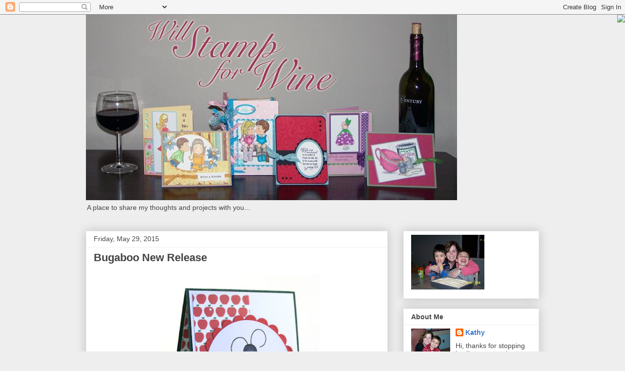

--- FILE ---
content_type: text/html; charset=UTF-8
request_url: https://willstampforwine.blogspot.com/2015/05/
body_size: 37210
content:
<!DOCTYPE html>
<html class='v2' dir='ltr' lang='en'>
<head>
<link href='https://www.blogger.com/static/v1/widgets/335934321-css_bundle_v2.css' rel='stylesheet' type='text/css'/>
<meta content='width=1100' name='viewport'/>
<meta content='text/html; charset=UTF-8' http-equiv='Content-Type'/>
<meta content='blogger' name='generator'/>
<link href='https://willstampforwine.blogspot.com/favicon.ico' rel='icon' type='image/x-icon'/>
<link href='http://willstampforwine.blogspot.com/2015/05/' rel='canonical'/>
<link rel="alternate" type="application/atom+xml" title="Will Stamp for wine - Atom" href="https://willstampforwine.blogspot.com/feeds/posts/default" />
<link rel="alternate" type="application/rss+xml" title="Will Stamp for wine - RSS" href="https://willstampforwine.blogspot.com/feeds/posts/default?alt=rss" />
<link rel="service.post" type="application/atom+xml" title="Will Stamp for wine - Atom" href="https://www.blogger.com/feeds/5843264727357090626/posts/default" />
<!--Can't find substitution for tag [blog.ieCssRetrofitLinks]-->
<meta content='http://willstampforwine.blogspot.com/2015/05/' property='og:url'/>
<meta content='Will Stamp for wine' property='og:title'/>
<meta content='A place to share my thoughts and projects with you...' property='og:description'/>
<title>Will Stamp for wine: May 2015</title>
<style id='page-skin-1' type='text/css'><!--
/*
-----------------------------------------------
Blogger Template Style
Name:     Awesome Inc.
Designer: Tina Chen
URL:      tinachen.org
----------------------------------------------- */
/* Content
----------------------------------------------- */
body {
font: normal normal 13px Arial, Tahoma, Helvetica, FreeSans, sans-serif;
color: #444444;
background: #eeeeee none repeat scroll top left;
}
html body .content-outer {
min-width: 0;
max-width: 100%;
width: 100%;
}
a:link {
text-decoration: none;
color: #3778cd;
}
a:visited {
text-decoration: none;
color: #4d469c;
}
a:hover {
text-decoration: underline;
color: #3778cd;
}
.body-fauxcolumn-outer .cap-top {
position: absolute;
z-index: 1;
height: 276px;
width: 100%;
background: transparent none repeat-x scroll top left;
_background-image: none;
}
/* Columns
----------------------------------------------- */
.content-inner {
padding: 0;
}
.header-inner .section {
margin: 0 16px;
}
.tabs-inner .section {
margin: 0 16px;
}
.main-inner {
padding-top: 30px;
}
.main-inner .column-center-inner,
.main-inner .column-left-inner,
.main-inner .column-right-inner {
padding: 0 5px;
}
*+html body .main-inner .column-center-inner {
margin-top: -30px;
}
#layout .main-inner .column-center-inner {
margin-top: 0;
}
/* Header
----------------------------------------------- */
.header-outer {
margin: 0 0 0 0;
background: transparent none repeat scroll 0 0;
}
.Header h1 {
font: normal bold 40px Arial, Tahoma, Helvetica, FreeSans, sans-serif;
color: #444444;
text-shadow: 0 0 -1px #000000;
}
.Header h1 a {
color: #444444;
}
.Header .description {
font: normal normal 14px Arial, Tahoma, Helvetica, FreeSans, sans-serif;
color: #444444;
}
.header-inner .Header .titlewrapper,
.header-inner .Header .descriptionwrapper {
padding-left: 0;
padding-right: 0;
margin-bottom: 0;
}
.header-inner .Header .titlewrapper {
padding-top: 22px;
}
/* Tabs
----------------------------------------------- */
.tabs-outer {
overflow: hidden;
position: relative;
background: #eeeeee url(//www.blogblog.com/1kt/awesomeinc/tabs_gradient_light.png) repeat scroll 0 0;
}
#layout .tabs-outer {
overflow: visible;
}
.tabs-cap-top, .tabs-cap-bottom {
position: absolute;
width: 100%;
border-top: 1px solid #999999;
}
.tabs-cap-bottom {
bottom: 0;
}
.tabs-inner .widget li a {
display: inline-block;
margin: 0;
padding: .6em 1.5em;
font: normal bold 14px Arial, Tahoma, Helvetica, FreeSans, sans-serif;
color: #444444;
border-top: 1px solid #999999;
border-bottom: 1px solid #999999;
border-left: 1px solid #999999;
height: 16px;
line-height: 16px;
}
.tabs-inner .widget li:last-child a {
border-right: 1px solid #999999;
}
.tabs-inner .widget li.selected a, .tabs-inner .widget li a:hover {
background: #666666 url(//www.blogblog.com/1kt/awesomeinc/tabs_gradient_light.png) repeat-x scroll 0 -100px;
color: #ffffff;
}
/* Headings
----------------------------------------------- */
h2 {
font: normal bold 14px Arial, Tahoma, Helvetica, FreeSans, sans-serif;
color: #444444;
}
/* Widgets
----------------------------------------------- */
.main-inner .section {
margin: 0 27px;
padding: 0;
}
.main-inner .column-left-outer,
.main-inner .column-right-outer {
margin-top: 0;
}
#layout .main-inner .column-left-outer,
#layout .main-inner .column-right-outer {
margin-top: 0;
}
.main-inner .column-left-inner,
.main-inner .column-right-inner {
background: transparent none repeat 0 0;
-moz-box-shadow: 0 0 0 rgba(0, 0, 0, .2);
-webkit-box-shadow: 0 0 0 rgba(0, 0, 0, .2);
-goog-ms-box-shadow: 0 0 0 rgba(0, 0, 0, .2);
box-shadow: 0 0 0 rgba(0, 0, 0, .2);
-moz-border-radius: 0;
-webkit-border-radius: 0;
-goog-ms-border-radius: 0;
border-radius: 0;
}
#layout .main-inner .column-left-inner,
#layout .main-inner .column-right-inner {
margin-top: 0;
}
.sidebar .widget {
font: normal normal 14px Arial, Tahoma, Helvetica, FreeSans, sans-serif;
color: #444444;
}
.sidebar .widget a:link {
color: #3778cd;
}
.sidebar .widget a:visited {
color: #4d469c;
}
.sidebar .widget a:hover {
color: #3778cd;
}
.sidebar .widget h2 {
text-shadow: 0 0 -1px #000000;
}
.main-inner .widget {
background-color: #ffffff;
border: 1px solid #eeeeee;
padding: 0 15px 15px;
margin: 20px -16px;
-moz-box-shadow: 0 0 20px rgba(0, 0, 0, .2);
-webkit-box-shadow: 0 0 20px rgba(0, 0, 0, .2);
-goog-ms-box-shadow: 0 0 20px rgba(0, 0, 0, .2);
box-shadow: 0 0 20px rgba(0, 0, 0, .2);
-moz-border-radius: 0;
-webkit-border-radius: 0;
-goog-ms-border-radius: 0;
border-radius: 0;
}
.main-inner .widget h2 {
margin: 0 -15px;
padding: .6em 15px .5em;
border-bottom: 1px solid transparent;
}
.footer-inner .widget h2 {
padding: 0 0 .4em;
border-bottom: 1px solid transparent;
}
.main-inner .widget h2 + div, .footer-inner .widget h2 + div {
border-top: 1px solid #eeeeee;
padding-top: 8px;
}
.main-inner .widget .widget-content {
margin: 0 -15px;
padding: 7px 15px 0;
}
.main-inner .widget ul, .main-inner .widget #ArchiveList ul.flat {
margin: -8px -15px 0;
padding: 0;
list-style: none;
}
.main-inner .widget #ArchiveList {
margin: -8px 0 0;
}
.main-inner .widget ul li, .main-inner .widget #ArchiveList ul.flat li {
padding: .5em 15px;
text-indent: 0;
color: #666666;
border-top: 1px solid #eeeeee;
border-bottom: 1px solid transparent;
}
.main-inner .widget #ArchiveList ul li {
padding-top: .25em;
padding-bottom: .25em;
}
.main-inner .widget ul li:first-child, .main-inner .widget #ArchiveList ul.flat li:first-child {
border-top: none;
}
.main-inner .widget ul li:last-child, .main-inner .widget #ArchiveList ul.flat li:last-child {
border-bottom: none;
}
.post-body {
position: relative;
}
.main-inner .widget .post-body ul {
padding: 0 2.5em;
margin: .5em 0;
list-style: disc;
}
.main-inner .widget .post-body ul li {
padding: 0.25em 0;
margin-bottom: .25em;
color: #444444;
border: none;
}
.footer-inner .widget ul {
padding: 0;
list-style: none;
}
.widget .zippy {
color: #666666;
}
/* Posts
----------------------------------------------- */
body .main-inner .Blog {
padding: 0;
margin-bottom: 1em;
background-color: transparent;
border: none;
-moz-box-shadow: 0 0 0 rgba(0, 0, 0, 0);
-webkit-box-shadow: 0 0 0 rgba(0, 0, 0, 0);
-goog-ms-box-shadow: 0 0 0 rgba(0, 0, 0, 0);
box-shadow: 0 0 0 rgba(0, 0, 0, 0);
}
.main-inner .section:last-child .Blog:last-child {
padding: 0;
margin-bottom: 1em;
}
.main-inner .widget h2.date-header {
margin: 0 -15px 1px;
padding: 0 0 0 0;
font: normal normal 14px Arial, Tahoma, Helvetica, FreeSans, sans-serif;
color: #444444;
background: transparent none no-repeat scroll top left;
border-top: 0 solid #eeeeee;
border-bottom: 1px solid transparent;
-moz-border-radius-topleft: 0;
-moz-border-radius-topright: 0;
-webkit-border-top-left-radius: 0;
-webkit-border-top-right-radius: 0;
border-top-left-radius: 0;
border-top-right-radius: 0;
position: static;
bottom: 100%;
right: 15px;
text-shadow: 0 0 -1px #000000;
}
.main-inner .widget h2.date-header span {
font: normal normal 14px Arial, Tahoma, Helvetica, FreeSans, sans-serif;
display: block;
padding: .5em 15px;
border-left: 0 solid #eeeeee;
border-right: 0 solid #eeeeee;
}
.date-outer {
position: relative;
margin: 30px 0 20px;
padding: 0 15px;
background-color: #ffffff;
border: 1px solid #eeeeee;
-moz-box-shadow: 0 0 20px rgba(0, 0, 0, .2);
-webkit-box-shadow: 0 0 20px rgba(0, 0, 0, .2);
-goog-ms-box-shadow: 0 0 20px rgba(0, 0, 0, .2);
box-shadow: 0 0 20px rgba(0, 0, 0, .2);
-moz-border-radius: 0;
-webkit-border-radius: 0;
-goog-ms-border-radius: 0;
border-radius: 0;
}
.date-outer:first-child {
margin-top: 0;
}
.date-outer:last-child {
margin-bottom: 20px;
-moz-border-radius-bottomleft: 0;
-moz-border-radius-bottomright: 0;
-webkit-border-bottom-left-radius: 0;
-webkit-border-bottom-right-radius: 0;
-goog-ms-border-bottom-left-radius: 0;
-goog-ms-border-bottom-right-radius: 0;
border-bottom-left-radius: 0;
border-bottom-right-radius: 0;
}
.date-posts {
margin: 0 -15px;
padding: 0 15px;
clear: both;
}
.post-outer, .inline-ad {
border-top: 1px solid #eeeeee;
margin: 0 -15px;
padding: 15px 15px;
}
.post-outer {
padding-bottom: 10px;
}
.post-outer:first-child {
padding-top: 0;
border-top: none;
}
.post-outer:last-child, .inline-ad:last-child {
border-bottom: none;
}
.post-body {
position: relative;
}
.post-body img {
padding: 8px;
background: transparent;
border: 1px solid transparent;
-moz-box-shadow: 0 0 0 rgba(0, 0, 0, .2);
-webkit-box-shadow: 0 0 0 rgba(0, 0, 0, .2);
box-shadow: 0 0 0 rgba(0, 0, 0, .2);
-moz-border-radius: 0;
-webkit-border-radius: 0;
border-radius: 0;
}
h3.post-title, h4 {
font: normal bold 22px Arial, Tahoma, Helvetica, FreeSans, sans-serif;
color: #444444;
}
h3.post-title a {
font: normal bold 22px Arial, Tahoma, Helvetica, FreeSans, sans-serif;
color: #444444;
}
h3.post-title a:hover {
color: #3778cd;
text-decoration: underline;
}
.post-header {
margin: 0 0 1em;
}
.post-body {
line-height: 1.4;
}
.post-outer h2 {
color: #444444;
}
.post-footer {
margin: 1.5em 0 0;
}
#blog-pager {
padding: 15px;
font-size: 120%;
background-color: #ffffff;
border: 1px solid #eeeeee;
-moz-box-shadow: 0 0 20px rgba(0, 0, 0, .2);
-webkit-box-shadow: 0 0 20px rgba(0, 0, 0, .2);
-goog-ms-box-shadow: 0 0 20px rgba(0, 0, 0, .2);
box-shadow: 0 0 20px rgba(0, 0, 0, .2);
-moz-border-radius: 0;
-webkit-border-radius: 0;
-goog-ms-border-radius: 0;
border-radius: 0;
-moz-border-radius-topleft: 0;
-moz-border-radius-topright: 0;
-webkit-border-top-left-radius: 0;
-webkit-border-top-right-radius: 0;
-goog-ms-border-top-left-radius: 0;
-goog-ms-border-top-right-radius: 0;
border-top-left-radius: 0;
border-top-right-radius-topright: 0;
margin-top: 1em;
}
.blog-feeds, .post-feeds {
margin: 1em 0;
text-align: center;
color: #444444;
}
.blog-feeds a, .post-feeds a {
color: #3778cd;
}
.blog-feeds a:visited, .post-feeds a:visited {
color: #4d469c;
}
.blog-feeds a:hover, .post-feeds a:hover {
color: #3778cd;
}
.post-outer .comments {
margin-top: 2em;
}
/* Comments
----------------------------------------------- */
.comments .comments-content .icon.blog-author {
background-repeat: no-repeat;
background-image: url([data-uri]);
}
.comments .comments-content .loadmore a {
border-top: 1px solid #999999;
border-bottom: 1px solid #999999;
}
.comments .continue {
border-top: 2px solid #999999;
}
/* Footer
----------------------------------------------- */
.footer-outer {
margin: -20px 0 -1px;
padding: 20px 0 0;
color: #444444;
overflow: hidden;
}
.footer-fauxborder-left {
border-top: 1px solid #eeeeee;
background: #ffffff none repeat scroll 0 0;
-moz-box-shadow: 0 0 20px rgba(0, 0, 0, .2);
-webkit-box-shadow: 0 0 20px rgba(0, 0, 0, .2);
-goog-ms-box-shadow: 0 0 20px rgba(0, 0, 0, .2);
box-shadow: 0 0 20px rgba(0, 0, 0, .2);
margin: 0 -20px;
}
/* Mobile
----------------------------------------------- */
body.mobile {
background-size: auto;
}
.mobile .body-fauxcolumn-outer {
background: transparent none repeat scroll top left;
}
*+html body.mobile .main-inner .column-center-inner {
margin-top: 0;
}
.mobile .main-inner .widget {
padding: 0 0 15px;
}
.mobile .main-inner .widget h2 + div,
.mobile .footer-inner .widget h2 + div {
border-top: none;
padding-top: 0;
}
.mobile .footer-inner .widget h2 {
padding: 0.5em 0;
border-bottom: none;
}
.mobile .main-inner .widget .widget-content {
margin: 0;
padding: 7px 0 0;
}
.mobile .main-inner .widget ul,
.mobile .main-inner .widget #ArchiveList ul.flat {
margin: 0 -15px 0;
}
.mobile .main-inner .widget h2.date-header {
right: 0;
}
.mobile .date-header span {
padding: 0.4em 0;
}
.mobile .date-outer:first-child {
margin-bottom: 0;
border: 1px solid #eeeeee;
-moz-border-radius-topleft: 0;
-moz-border-radius-topright: 0;
-webkit-border-top-left-radius: 0;
-webkit-border-top-right-radius: 0;
-goog-ms-border-top-left-radius: 0;
-goog-ms-border-top-right-radius: 0;
border-top-left-radius: 0;
border-top-right-radius: 0;
}
.mobile .date-outer {
border-color: #eeeeee;
border-width: 0 1px 1px;
}
.mobile .date-outer:last-child {
margin-bottom: 0;
}
.mobile .main-inner {
padding: 0;
}
.mobile .header-inner .section {
margin: 0;
}
.mobile .post-outer, .mobile .inline-ad {
padding: 5px 0;
}
.mobile .tabs-inner .section {
margin: 0 10px;
}
.mobile .main-inner .widget h2 {
margin: 0;
padding: 0;
}
.mobile .main-inner .widget h2.date-header span {
padding: 0;
}
.mobile .main-inner .widget .widget-content {
margin: 0;
padding: 7px 0 0;
}
.mobile #blog-pager {
border: 1px solid transparent;
background: #ffffff none repeat scroll 0 0;
}
.mobile .main-inner .column-left-inner,
.mobile .main-inner .column-right-inner {
background: transparent none repeat 0 0;
-moz-box-shadow: none;
-webkit-box-shadow: none;
-goog-ms-box-shadow: none;
box-shadow: none;
}
.mobile .date-posts {
margin: 0;
padding: 0;
}
.mobile .footer-fauxborder-left {
margin: 0;
border-top: inherit;
}
.mobile .main-inner .section:last-child .Blog:last-child {
margin-bottom: 0;
}
.mobile-index-contents {
color: #444444;
}
.mobile .mobile-link-button {
background: #3778cd url(//www.blogblog.com/1kt/awesomeinc/tabs_gradient_light.png) repeat scroll 0 0;
}
.mobile-link-button a:link, .mobile-link-button a:visited {
color: #ffffff;
}
.mobile .tabs-inner .PageList .widget-content {
background: transparent;
border-top: 1px solid;
border-color: #999999;
color: #444444;
}
.mobile .tabs-inner .PageList .widget-content .pagelist-arrow {
border-left: 1px solid #999999;
}

--></style>
<style id='template-skin-1' type='text/css'><!--
body {
min-width: 960px;
}
.content-outer, .content-fauxcolumn-outer, .region-inner {
min-width: 960px;
max-width: 960px;
_width: 960px;
}
.main-inner .columns {
padding-left: 0;
padding-right: 310px;
}
.main-inner .fauxcolumn-center-outer {
left: 0;
right: 310px;
/* IE6 does not respect left and right together */
_width: expression(this.parentNode.offsetWidth -
parseInt("0") -
parseInt("310px") + 'px');
}
.main-inner .fauxcolumn-left-outer {
width: 0;
}
.main-inner .fauxcolumn-right-outer {
width: 310px;
}
.main-inner .column-left-outer {
width: 0;
right: 100%;
margin-left: -0;
}
.main-inner .column-right-outer {
width: 310px;
margin-right: -310px;
}
#layout {
min-width: 0;
}
#layout .content-outer {
min-width: 0;
width: 800px;
}
#layout .region-inner {
min-width: 0;
width: auto;
}
body#layout div.add_widget {
padding: 8px;
}
body#layout div.add_widget a {
margin-left: 32px;
}
--></style>
<link href='https://www.blogger.com/dyn-css/authorization.css?targetBlogID=5843264727357090626&amp;zx=ea4e6582-e85f-43ff-8daa-f6c3c58bf6a2' media='none' onload='if(media!=&#39;all&#39;)media=&#39;all&#39;' rel='stylesheet'/><noscript><link href='https://www.blogger.com/dyn-css/authorization.css?targetBlogID=5843264727357090626&amp;zx=ea4e6582-e85f-43ff-8daa-f6c3c58bf6a2' rel='stylesheet'/></noscript>
<meta name='google-adsense-platform-account' content='ca-host-pub-1556223355139109'/>
<meta name='google-adsense-platform-domain' content='blogspot.com'/>

</head>
<body class='loading variant-light'>
<div class='navbar section' id='navbar' name='Navbar'><div class='widget Navbar' data-version='1' id='Navbar1'><script type="text/javascript">
    function setAttributeOnload(object, attribute, val) {
      if(window.addEventListener) {
        window.addEventListener('load',
          function(){ object[attribute] = val; }, false);
      } else {
        window.attachEvent('onload', function(){ object[attribute] = val; });
      }
    }
  </script>
<div id="navbar-iframe-container"></div>
<script type="text/javascript" src="https://apis.google.com/js/platform.js"></script>
<script type="text/javascript">
      gapi.load("gapi.iframes:gapi.iframes.style.bubble", function() {
        if (gapi.iframes && gapi.iframes.getContext) {
          gapi.iframes.getContext().openChild({
              url: 'https://www.blogger.com/navbar/5843264727357090626?origin\x3dhttps://willstampforwine.blogspot.com',
              where: document.getElementById("navbar-iframe-container"),
              id: "navbar-iframe"
          });
        }
      });
    </script><script type="text/javascript">
(function() {
var script = document.createElement('script');
script.type = 'text/javascript';
script.src = '//pagead2.googlesyndication.com/pagead/js/google_top_exp.js';
var head = document.getElementsByTagName('head')[0];
if (head) {
head.appendChild(script);
}})();
</script>
</div></div>
<div class='body-fauxcolumns'>
<div class='fauxcolumn-outer body-fauxcolumn-outer'>
<div class='cap-top'>
<div class='cap-left'></div>
<div class='cap-right'></div>
</div>
<div class='fauxborder-left'>
<div class='fauxborder-right'></div>
<div class='fauxcolumn-inner'>
</div>
</div>
<div class='cap-bottom'>
<div class='cap-left'></div>
<div class='cap-right'></div>
</div>
</div>
</div>
<div class='content'>
<div class='content-fauxcolumns'>
<div class='fauxcolumn-outer content-fauxcolumn-outer'>
<div class='cap-top'>
<div class='cap-left'></div>
<div class='cap-right'></div>
</div>
<div class='fauxborder-left'>
<div class='fauxborder-right'></div>
<div class='fauxcolumn-inner'>
</div>
</div>
<div class='cap-bottom'>
<div class='cap-left'></div>
<div class='cap-right'></div>
</div>
</div>
</div>
<div class='content-outer'>
<div class='content-cap-top cap-top'>
<div class='cap-left'></div>
<div class='cap-right'></div>
</div>
<div class='fauxborder-left content-fauxborder-left'>
<div class='fauxborder-right content-fauxborder-right'></div>
<div class='content-inner'>
<header>
<div class='header-outer'>
<div class='header-cap-top cap-top'>
<div class='cap-left'></div>
<div class='cap-right'></div>
</div>
<div class='fauxborder-left header-fauxborder-left'>
<div class='fauxborder-right header-fauxborder-right'></div>
<div class='region-inner header-inner'>
<div class='header section' id='header' name='Header'><div class='widget Header' data-version='1' id='Header1'>
<div id='header-inner'>
<a href='https://willstampforwine.blogspot.com/' style='display: block'>
<img alt='Will Stamp for wine' height='380px; ' id='Header1_headerimg' src='https://blogger.googleusercontent.com/img/b/R29vZ2xl/AVvXsEiUz00xYWYToH4FyS3OCKFBp273iXTHxWRyAQDVTNmD4fGV-oTJmgqBdNQgf0YvgNO4xUCLrsM-MLNLGxK6xS3IGr7m7hnJosGYkeZiZVssAmOHKjpHQNiXjcD8xHF59SnCfSMFwxyWWUk/s1600/masthead.jpeg' style='display: block' width='760px; '/>
</a>
<div class='descriptionwrapper'>
<p class='description'><span>A place to share my thoughts and projects with you...</span></p>
</div>
</div>
</div></div>
</div>
</div>
<div class='header-cap-bottom cap-bottom'>
<div class='cap-left'></div>
<div class='cap-right'></div>
</div>
</div>
</header>
<div class='tabs-outer'>
<div class='tabs-cap-top cap-top'>
<div class='cap-left'></div>
<div class='cap-right'></div>
</div>
<div class='fauxborder-left tabs-fauxborder-left'>
<div class='fauxborder-right tabs-fauxborder-right'></div>
<div class='region-inner tabs-inner'>
<div class='tabs no-items section' id='crosscol' name='Cross-Column'></div>
<div class='tabs no-items section' id='crosscol-overflow' name='Cross-Column 2'></div>
</div>
</div>
<div class='tabs-cap-bottom cap-bottom'>
<div class='cap-left'></div>
<div class='cap-right'></div>
</div>
</div>
<div class='main-outer'>
<div class='main-cap-top cap-top'>
<div class='cap-left'></div>
<div class='cap-right'></div>
</div>
<div class='fauxborder-left main-fauxborder-left'>
<div class='fauxborder-right main-fauxborder-right'></div>
<div class='region-inner main-inner'>
<div class='columns fauxcolumns'>
<div class='fauxcolumn-outer fauxcolumn-center-outer'>
<div class='cap-top'>
<div class='cap-left'></div>
<div class='cap-right'></div>
</div>
<div class='fauxborder-left'>
<div class='fauxborder-right'></div>
<div class='fauxcolumn-inner'>
</div>
</div>
<div class='cap-bottom'>
<div class='cap-left'></div>
<div class='cap-right'></div>
</div>
</div>
<div class='fauxcolumn-outer fauxcolumn-left-outer'>
<div class='cap-top'>
<div class='cap-left'></div>
<div class='cap-right'></div>
</div>
<div class='fauxborder-left'>
<div class='fauxborder-right'></div>
<div class='fauxcolumn-inner'>
</div>
</div>
<div class='cap-bottom'>
<div class='cap-left'></div>
<div class='cap-right'></div>
</div>
</div>
<div class='fauxcolumn-outer fauxcolumn-right-outer'>
<div class='cap-top'>
<div class='cap-left'></div>
<div class='cap-right'></div>
</div>
<div class='fauxborder-left'>
<div class='fauxborder-right'></div>
<div class='fauxcolumn-inner'>
</div>
</div>
<div class='cap-bottom'>
<div class='cap-left'></div>
<div class='cap-right'></div>
</div>
</div>
<!-- corrects IE6 width calculation -->
<div class='columns-inner'>
<div class='column-center-outer'>
<div class='column-center-inner'>
<div class='main section' id='main' name='Main'><div class='widget Blog' data-version='1' id='Blog1'>
<div class='blog-posts hfeed'>

          <div class="date-outer">
        
<h2 class='date-header'><span>Friday, May 29, 2015</span></h2>

          <div class="date-posts">
        
<div class='post-outer'>
<div class='post hentry uncustomized-post-template' itemprop='blogPost' itemscope='itemscope' itemtype='http://schema.org/BlogPosting'>
<meta content='https://blogger.googleusercontent.com/img/b/R29vZ2xl/AVvXsEgRy28KSJqvehAxOZbMKZY0Ho1kTMOqnm9vsKme8Nf6DRd3y-EL_y4osbVJwTzXZ_bsQ_EfQp4fd_OMGeK57r-o3-Dyri7EG7kDrwTvlGB1oPURkxw7XoEIgxE4_8AFWdryZqJPk9tMfp0/s400/antapple.jpg' itemprop='image_url'/>
<meta content='5843264727357090626' itemprop='blogId'/>
<meta content='6254974449432807925' itemprop='postId'/>
<a name='6254974449432807925'></a>
<h3 class='post-title entry-title' itemprop='name'>
<a href='https://willstampforwine.blogspot.com/2015/05/bugaboo-new-release.html'>Bugaboo New Release</a>
</h3>
<div class='post-header'>
<div class='post-header-line-1'></div>
</div>
<div class='post-body entry-content' id='post-body-6254974449432807925' itemprop='description articleBody'>
<div class="separator" style="clear: both; text-align: center;">
<a href="https://blogger.googleusercontent.com/img/b/R29vZ2xl/AVvXsEgRy28KSJqvehAxOZbMKZY0Ho1kTMOqnm9vsKme8Nf6DRd3y-EL_y4osbVJwTzXZ_bsQ_EfQp4fd_OMGeK57r-o3-Dyri7EG7kDrwTvlGB1oPURkxw7XoEIgxE4_8AFWdryZqJPk9tMfp0/s1600/antapple.jpg" imageanchor="1" style="margin-left: 1em; margin-right: 1em;"><img border="0" height="400" src="https://blogger.googleusercontent.com/img/b/R29vZ2xl/AVvXsEgRy28KSJqvehAxOZbMKZY0Ho1kTMOqnm9vsKme8Nf6DRd3y-EL_y4osbVJwTzXZ_bsQ_EfQp4fd_OMGeK57r-o3-Dyri7EG7kDrwTvlGB1oPURkxw7XoEIgxE4_8AFWdryZqJPk9tMfp0/s400/antapple.jpg" width="337" /></a></div>
<br />
<br />
<div class="post-footer" style="-webkit-text-stroke-width: 0px; background-color: white; color: #444444; font-family: Arial, Tahoma, Helvetica, FreeSans, sans-serif; font-size: 13px; font-style: normal; font-variant: normal; font-weight: normal; letter-spacing: normal; line-height: 1.6; margin: 1.5em 0px 0px; orphans: auto; text-align: start; text-indent: 0px; text-transform: none; white-space: normal; widows: 1; word-spacing: 0px;">
</div>
<br />
<div class="post-body entry-content" id="post-body-6078156542941220139" itemprop="description articleBody" style="-webkit-text-stroke-width: 0px; background-color: white; color: #444444; font-family: Arial, Tahoma, Helvetica, FreeSans, sans-serif; font-size: 13px; font-style: normal; font-variant: normal; font-weight: normal; letter-spacing: normal; line-height: 16.5454540252686px; orphans: auto; position: relative; text-align: start; text-indent: 0px; text-transform: none; white-space: normal; widows: 1; width: 586.193176269531px; word-spacing: 0px;">
TGIF! It's Friday and that means&nbsp;<a href="http://www.bugaboostamps.com/Freebies_c_70.html" style="color: #4d469c; text-decoration: none;">Freebie Friday</a>&nbsp;at&nbsp;<a href="http://www.bugaboostamps.com/" style="color: #4d469c; text-decoration: none;">Bugaboo stamps</a>. This cute Picnic Art image is available for FREE this week. Isn't it cute? Perfect for making a few summery cards!<br /><div class="separator" style="clear: both; text-align: center;">
<br /></div>
<span style="font-size: xx-small;">Card Recipe:&nbsp;</span><br /><span style="font-size: xx-small;">Image:&nbsp;<a href="http://www.bugaboostamps.com/" style="color: #4d469c; text-decoration: none;">Bugaboo</a>&nbsp;Picnic Ant</span><br /><span style="font-size: xx-small;">Ink: printer</span><br /><span style="font-size: xx-small;">Paper: copic xpress,SSW, PTI Pine Feather, Recollections print</span><br /><span style="font-size: xx-small;">Extras: copics, &nbsp;nesties, Trendy Twine, PTI twine, PTI Buttons</span><div style="clear: both;">
</div>
</div>
<div style='clear: both;'></div>
</div>
<div class='post-footer'>
<div class='post-footer-line post-footer-line-1'>
<span class='post-author vcard'>
Posted by
<span class='fn' itemprop='author' itemscope='itemscope' itemtype='http://schema.org/Person'>
<meta content='https://www.blogger.com/profile/04293967787567350614' itemprop='url'/>
<a class='g-profile' href='https://www.blogger.com/profile/04293967787567350614' rel='author' title='author profile'>
<span itemprop='name'>Kathy</span>
</a>
</span>
</span>
<span class='post-timestamp'>
at
<meta content='http://willstampforwine.blogspot.com/2015/05/bugaboo-new-release.html' itemprop='url'/>
<a class='timestamp-link' href='https://willstampforwine.blogspot.com/2015/05/bugaboo-new-release.html' rel='bookmark' title='permanent link'><abbr class='published' itemprop='datePublished' title='2015-05-29T07:00:00-04:00'>7:00&#8239;AM</abbr></a>
</span>
<span class='post-comment-link'>
<a class='comment-link' href='https://www.blogger.com/comment/fullpage/post/5843264727357090626/6254974449432807925' onclick='javascript:window.open(this.href, "bloggerPopup", "toolbar=0,location=0,statusbar=1,menubar=0,scrollbars=yes,width=640,height=500"); return false;'>
3 comments:
  </a>
</span>
<span class='post-icons'>
<span class='item-control blog-admin pid-341226001'>
<a href='https://www.blogger.com/post-edit.g?blogID=5843264727357090626&postID=6254974449432807925&from=pencil' title='Edit Post'>
<img alt='' class='icon-action' height='18' src='https://resources.blogblog.com/img/icon18_edit_allbkg.gif' width='18'/>
</a>
</span>
</span>
<div class='post-share-buttons goog-inline-block'>
</div>
</div>
<div class='post-footer-line post-footer-line-2'>
<span class='post-labels'>
Labels:
<a href='https://willstampforwine.blogspot.com/search/label/Bugaboo%20DT' rel='tag'>Bugaboo DT</a>
</span>
</div>
<div class='post-footer-line post-footer-line-3'>
<span class='post-location'>
</span>
</div>
</div>
</div>
</div>
<div class='post-outer'>
<div class='post hentry uncustomized-post-template' itemprop='blogPost' itemscope='itemscope' itemtype='http://schema.org/BlogPosting'>
<meta content='https://blogger.googleusercontent.com/img/b/R29vZ2xl/AVvXsEgQZ1EQ53B4OsmGHyVmSvDYJNYo989kDxx5INPyux-ZdH3yCYPjfGsH9FQfjqoIoN0hZ8gCnu19ATG0e5phyphenhyphenQDiDG5C35gb74BT66sxMGAyume-_g-W_TgJVrJcf1kOG2FXfnmMo6vEt5Y/s400/kitty.jpg' itemprop='image_url'/>
<meta content='5843264727357090626' itemprop='blogId'/>
<meta content='1946675922996907973' itemprop='postId'/>
<a name='1946675922996907973'></a>
<h3 class='post-title entry-title' itemprop='name'>
<a href='https://willstampforwine.blogspot.com/2015/05/sami-stamps-release-day.html'>Sami Stamps Release Day</a>
</h3>
<div class='post-header'>
<div class='post-header-line-1'></div>
</div>
<div class='post-body entry-content' id='post-body-1946675922996907973' itemprop='description articleBody'>
<div class="separator" style="clear: both; text-align: center;">
<a href="https://blogger.googleusercontent.com/img/b/R29vZ2xl/AVvXsEgQZ1EQ53B4OsmGHyVmSvDYJNYo989kDxx5INPyux-ZdH3yCYPjfGsH9FQfjqoIoN0hZ8gCnu19ATG0e5phyphenhyphenQDiDG5C35gb74BT66sxMGAyume-_g-W_TgJVrJcf1kOG2FXfnmMo6vEt5Y/s1600/kitty.jpg" imageanchor="1" style="margin-left: 1em; margin-right: 1em;"><img border="0" height="295" src="https://blogger.googleusercontent.com/img/b/R29vZ2xl/AVvXsEgQZ1EQ53B4OsmGHyVmSvDYJNYo989kDxx5INPyux-ZdH3yCYPjfGsH9FQfjqoIoN0hZ8gCnu19ATG0e5phyphenhyphenQDiDG5C35gb74BT66sxMGAyume-_g-W_TgJVrJcf1kOG2FXfnmMo6vEt5Y/s400/kitty.jpg" width="400" /></a></div>
<br />
<div style="text-align: center;">
TGIF! So happy the weekend is coming up here.&nbsp;</div>
<div style="text-align: center;">
<br /></div>
<div style="text-align: center;">
Today is release day at Sami Stamps and they have some super cute new digi stamps available both in the&nbsp;<a href="http://samistampsshop.blogspot.com/">store</a>&nbsp;and in the&nbsp;<a href="https://www.etsy.com/shop/SamiStamps">etsy shop</a>, it's a release called Birthday Balloon Friends. Wait until you see them, they ALL are amazing! I've used I Love My Sweet today. And the new challenge is anything goes, so hope you will play along!<br />
<br /></div>
<div style="text-align: center;">
Drop over to the&nbsp;<a href="http://www.samistamp.blogspot.com/">blog</a>&nbsp;and see what the other DT members created for this release. Here is a peek at all of the new images images:<br />
<br />
<div class="separator" style="clear: both; text-align: center;">
<a href="https://blogger.googleusercontent.com/img/b/R29vZ2xl/AVvXsEgmoum1jKFSkm0QhhRzADj01INL6I2y94WIR3hnGhPTOnnAOMJ4cUTFBvzyDdHV_PVb39r2nblyd59Skw-ZHRrpeGtA1AEJQHJ89VaA_XagwcrHK4KtJRs2iFEcTJofa6608ahfeXwsBuM/s1600/11270447_10155501780950567_5489868481620315908_o.jpg" imageanchor="1" style="margin-left: 1em; margin-right: 1em;"><img border="0" height="320" src="https://blogger.googleusercontent.com/img/b/R29vZ2xl/AVvXsEgmoum1jKFSkm0QhhRzADj01INL6I2y94WIR3hnGhPTOnnAOMJ4cUTFBvzyDdHV_PVb39r2nblyd59Skw-ZHRrpeGtA1AEJQHJ89VaA_XagwcrHK4KtJRs2iFEcTJofa6608ahfeXwsBuM/s320/11270447_10155501780950567_5489868481620315908_o.jpg" width="286" /></a></div>
<div class="separator" style="clear: both;">
<br /></div>
<br /></div>
<div style="text-align: center;">
<br /></div>
<div>
<span style="font-size: x-small;">Card Recipe:</span></div>
<div>
<span style="font-size: x-small;">Image:&nbsp;<a href="http://samistampsshop.blogspot.com/">Sami Stamps</a>&nbsp;Balloon Fur</span></div>
<div>
<span style="font-size: x-small;">Ink: printer</span></div>
<div>
<span style="font-size: x-small;">Paper: copic xpress, PTI SSW. SU Going Gray, scraps of yellow prints</span></div>
<div style="-webkit-text-stroke-width: 0px; color: black; font-family: Times; font-size: medium; font-style: normal; font-variant: normal; font-weight: normal; letter-spacing: normal; line-height: normal; orphans: auto; text-align: start; text-indent: 0px; text-transform: none; white-space: normal; widows: 1; word-spacing: 0px;">
<div style="margin: 0px;">
<span style="font-size: x-small;">Extras: copics, nesties, sewing machine, crystal effects, dimensionals</span></div>
</div>
<div style='clear: both;'></div>
</div>
<div class='post-footer'>
<div class='post-footer-line post-footer-line-1'>
<span class='post-author vcard'>
Posted by
<span class='fn' itemprop='author' itemscope='itemscope' itemtype='http://schema.org/Person'>
<meta content='https://www.blogger.com/profile/04293967787567350614' itemprop='url'/>
<a class='g-profile' href='https://www.blogger.com/profile/04293967787567350614' rel='author' title='author profile'>
<span itemprop='name'>Kathy</span>
</a>
</span>
</span>
<span class='post-timestamp'>
at
<meta content='http://willstampforwine.blogspot.com/2015/05/sami-stamps-release-day.html' itemprop='url'/>
<a class='timestamp-link' href='https://willstampforwine.blogspot.com/2015/05/sami-stamps-release-day.html' rel='bookmark' title='permanent link'><abbr class='published' itemprop='datePublished' title='2015-05-29T02:00:00-04:00'>2:00&#8239;AM</abbr></a>
</span>
<span class='post-comment-link'>
<a class='comment-link' href='https://www.blogger.com/comment/fullpage/post/5843264727357090626/1946675922996907973' onclick='javascript:window.open(this.href, "bloggerPopup", "toolbar=0,location=0,statusbar=1,menubar=0,scrollbars=yes,width=640,height=500"); return false;'>
No comments:
  </a>
</span>
<span class='post-icons'>
<span class='item-control blog-admin pid-341226001'>
<a href='https://www.blogger.com/post-edit.g?blogID=5843264727357090626&postID=1946675922996907973&from=pencil' title='Edit Post'>
<img alt='' class='icon-action' height='18' src='https://resources.blogblog.com/img/icon18_edit_allbkg.gif' width='18'/>
</a>
</span>
</span>
<div class='post-share-buttons goog-inline-block'>
</div>
</div>
<div class='post-footer-line post-footer-line-2'>
<span class='post-labels'>
Labels:
<a href='https://willstampforwine.blogspot.com/search/label/Sami%20Stamps' rel='tag'>Sami Stamps</a>
</span>
</div>
<div class='post-footer-line post-footer-line-3'>
<span class='post-location'>
</span>
</div>
</div>
</div>
</div>

          </div></div>
        

          <div class="date-outer">
        
<h2 class='date-header'><span>Thursday, May 28, 2015</span></h2>

          <div class="date-posts">
        
<div class='post-outer'>
<div class='post hentry uncustomized-post-template' itemprop='blogPost' itemscope='itemscope' itemtype='http://schema.org/BlogPosting'>
<meta content='https://blogger.googleusercontent.com/img/b/R29vZ2xl/AVvXsEhlIwxbdwwY41LpAa_JTE_rcATZqQlRv0FNPuPlgHsMY2DPtdyednN9fX-ZZSVo1mS7298aSee2sI3fL9_2AWs0IhYc0oBeOoPdlgqRFG0y7C6trcVtSlu7YTOBYOjOY6jxsWrOUG03zwI/s400/frog.jpg' itemprop='image_url'/>
<meta content='5843264727357090626' itemprop='blogId'/>
<meta content='984584896959227136' itemprop='postId'/>
<a name='984584896959227136'></a>
<h3 class='post-title entry-title' itemprop='name'>
<a href='https://willstampforwine.blogspot.com/2015/05/little-miss-muffet-inspiration-thusrday.html'>Little Miss Muffet Inspiration Thusrday</a>
</h3>
<div class='post-header'>
<div class='post-header-line-1'></div>
</div>
<div class='post-body entry-content' id='post-body-984584896959227136' itemprop='description articleBody'>
<div class="separator" style="clear: both; text-align: center;">
<a href="https://blogger.googleusercontent.com/img/b/R29vZ2xl/AVvXsEhlIwxbdwwY41LpAa_JTE_rcATZqQlRv0FNPuPlgHsMY2DPtdyednN9fX-ZZSVo1mS7298aSee2sI3fL9_2AWs0IhYc0oBeOoPdlgqRFG0y7C6trcVtSlu7YTOBYOjOY6jxsWrOUG03zwI/s1600/frog.jpg" imageanchor="1" style="margin-left: 1em; margin-right: 1em;"><img border="0" height="400" src="https://blogger.googleusercontent.com/img/b/R29vZ2xl/AVvXsEhlIwxbdwwY41LpAa_JTE_rcATZqQlRv0FNPuPlgHsMY2DPtdyednN9fX-ZZSVo1mS7298aSee2sI3fL9_2AWs0IhYc0oBeOoPdlgqRFG0y7C6trcVtSlu7YTOBYOjOY6jxsWrOUG03zwI/s400/frog.jpg" width="357" /></a></div>
<br />
We've got some fun going on at&nbsp;<a href="http://littlemissmuffetchallenges.blogspot.com/">Little Miss Muffet</a>&nbsp;today. The designers are all showing off some of the images and stamps on our facebook group. Stop by and check out all the cute cards. . &nbsp;The stamp I'm using is from&nbsp;<a href="http://www.littlemissmuffetstamps.com/">Little Miss Muffet</a>, &nbsp;it is a called&nbsp;<a href="http://www.littlemissmuffetstamps.com/Broascas-Cupcake_p_1640.html">Broasca's Cupcake</a>. It's a digi image, so if you like it, you can get it immediately. Love this cute new frog!<br />
<div class="separator" style="clear: both; text-align: center;">
<br /></div>
<div class="separator" style="clear: both; text-align: center;">
My sketch comes from <a href="http://trystampinontuesday.blogspot.com/2015/05/challenge-220.html">Try Stamping on Tuesday challenge 220</a>.&nbsp;</div>
<div class="separator" style="clear: both; text-align: center;">
<br /></div>
<div class="separator" style="clear: both; text-align: center;">
<a href="https://blogger.googleusercontent.com/img/b/R29vZ2xl/AVvXsEioh6ZB9pLWCNW2KpOVqJuX6u400KjrGzAFurppd7CONcbIkjol-tAS2kqglORYJ4819L8_9ldGL0tFF-tcmxFqwOr3SoqI9xLWHKxtMCNDosBSvXLh8QSK4qfFIgBM4qk_yvBtXK_yzQQ/s1600/162.jpg" imageanchor="1" style="margin-left: 1em; margin-right: 1em;"><img border="0" height="200" src="https://blogger.googleusercontent.com/img/b/R29vZ2xl/AVvXsEioh6ZB9pLWCNW2KpOVqJuX6u400KjrGzAFurppd7CONcbIkjol-tAS2kqglORYJ4819L8_9ldGL0tFF-tcmxFqwOr3SoqI9xLWHKxtMCNDosBSvXLh8QSK4qfFIgBM4qk_yvBtXK_yzQQ/s200/162.jpg" width="200" /></a></div>
<div class="separator" style="clear: both; text-align: center;">
<br /></div>
<span style="font-size: x-small;">Card Recipe:</span><br />
<span style="font-size: x-small;">Image:&nbsp;<a href="http://www.littlemissmuffetstamps.com/">Little Miss Muffet</a>&nbsp;<a href="http://www.littlemissmuffetstamps.com/Broascas-Cupcake_p_1640.html">Broasca's Cupcake</a></span><br />
<span style="font-size: x-small;">Ink: printer</span><br />
<span style="font-size: x-small;">Paper: copic xpress, PTI New Leaf, &nbsp;Hibiscus Burst and Hawaiian Shores, Doodlebug print</span><br />
<span style="font-size: x-small;">Extras: copics,</span><span style="font-size: x-small;">&nbsp;stickles, dimensionals, Queen and Co Baubles, crystal effects</span>
<div style='clear: both;'></div>
</div>
<div class='post-footer'>
<div class='post-footer-line post-footer-line-1'>
<span class='post-author vcard'>
Posted by
<span class='fn' itemprop='author' itemscope='itemscope' itemtype='http://schema.org/Person'>
<meta content='https://www.blogger.com/profile/04293967787567350614' itemprop='url'/>
<a class='g-profile' href='https://www.blogger.com/profile/04293967787567350614' rel='author' title='author profile'>
<span itemprop='name'>Kathy</span>
</a>
</span>
</span>
<span class='post-timestamp'>
at
<meta content='http://willstampforwine.blogspot.com/2015/05/little-miss-muffet-inspiration-thusrday.html' itemprop='url'/>
<a class='timestamp-link' href='https://willstampforwine.blogspot.com/2015/05/little-miss-muffet-inspiration-thusrday.html' rel='bookmark' title='permanent link'><abbr class='published' itemprop='datePublished' title='2015-05-28T13:26:00-04:00'>1:26&#8239;PM</abbr></a>
</span>
<span class='post-comment-link'>
<a class='comment-link' href='https://www.blogger.com/comment/fullpage/post/5843264727357090626/984584896959227136' onclick='javascript:window.open(this.href, "bloggerPopup", "toolbar=0,location=0,statusbar=1,menubar=0,scrollbars=yes,width=640,height=500"); return false;'>
7 comments:
  </a>
</span>
<span class='post-icons'>
<span class='item-control blog-admin pid-341226001'>
<a href='https://www.blogger.com/post-edit.g?blogID=5843264727357090626&postID=984584896959227136&from=pencil' title='Edit Post'>
<img alt='' class='icon-action' height='18' src='https://resources.blogblog.com/img/icon18_edit_allbkg.gif' width='18'/>
</a>
</span>
</span>
<div class='post-share-buttons goog-inline-block'>
</div>
</div>
<div class='post-footer-line post-footer-line-2'>
<span class='post-labels'>
Labels:
<a href='https://willstampforwine.blogspot.com/search/label/Little%20Miss%20Muffet' rel='tag'>Little Miss Muffet</a>
</span>
</div>
<div class='post-footer-line post-footer-line-3'>
<span class='post-location'>
</span>
</div>
</div>
</div>
</div>

          </div></div>
        

          <div class="date-outer">
        
<h2 class='date-header'><span>Wednesday, May 27, 2015</span></h2>

          <div class="date-posts">
        
<div class='post-outer'>
<div class='post hentry uncustomized-post-template' itemprop='blogPost' itemscope='itemscope' itemtype='http://schema.org/BlogPosting'>
<meta content='https://blogger.googleusercontent.com/img/b/R29vZ2xl/AVvXsEjnZGyk75lTW39jYaBPfz0WsXFP-L7_RxWrcBIaJ6BtQ5M6o9d3NovO1O-Ln2u4mJBCBQkhwq_0XKOjiXRY7J0QkFvM7ck8zaguw7FolgJItwDmi2yd6OJFofWUu0dxETyQrBTxgKAEdjo/s400/SOTM.jpg' itemprop='image_url'/>
<meta content='5843264727357090626' itemprop='blogId'/>
<meta content='7142600584185909290' itemprop='postId'/>
<a name='7142600584185909290'></a>
<h3 class='post-title entry-title' itemprop='name'>
<a href='https://willstampforwine.blogspot.com/2015/05/from-heart-stamps_27.html'>From the Heart Stamps</a>
</h3>
<div class='post-header'>
<div class='post-header-line-1'></div>
</div>
<div class='post-body entry-content' id='post-body-7142600584185909290' itemprop='description articleBody'>
<div class="separator" style="clear: both; text-align: center;">
<a href="https://blogger.googleusercontent.com/img/b/R29vZ2xl/AVvXsEjnZGyk75lTW39jYaBPfz0WsXFP-L7_RxWrcBIaJ6BtQ5M6o9d3NovO1O-Ln2u4mJBCBQkhwq_0XKOjiXRY7J0QkFvM7ck8zaguw7FolgJItwDmi2yd6OJFofWUu0dxETyQrBTxgKAEdjo/s1600/SOTM.jpg" imageanchor="1" style="margin-left: 1em; margin-right: 1em;"><img border="0" height="295" src="https://blogger.googleusercontent.com/img/b/R29vZ2xl/AVvXsEjnZGyk75lTW39jYaBPfz0WsXFP-L7_RxWrcBIaJ6BtQ5M6o9d3NovO1O-Ln2u4mJBCBQkhwq_0XKOjiXRY7J0QkFvM7ck8zaguw7FolgJItwDmi2yd6OJFofWUu0dxETyQrBTxgKAEdjo/s400/SOTM.jpg" width="400" /></a></div>
<br />
<div style="text-align: center;">
Happy Wednesday. There are just a few days left to play along with our <a href="http://fromtheheartstamps.com/shop/41-view-all">From the Heart Stamps</a> monthly <a href="http://fromtheheartstamps.com/community/2015/04/30/free-stamp-of-the-month-may-2015/">progressive challenge</a>. Our image is month is <a href="http://fromtheheartstamps.com/shop/birds-and-owls/200-apple-blossom-birds.html">Apple Blossom Birds</a>. Such a gorgeous springy image! If you play along you will get next month's image emailed to you!</div>
<div style="text-align: center;">
<br /></div>
<div style="text-align: center;">
Thanks for stopping by today, hope you are having a wonderful week.</div>
<div style="text-align: center;">
<br /></div>
<div style="text-align: left;">
<span style="font-size: x-small;">Card Recipe:</span></div>
<div style="text-align: left;">
<span style="font-size: x-small;">Image: <a href="http://fromtheheartstamps.com/shop/41-view-all">FTHS</a> <a href="http://fromtheheartstamps.com/shop/birds-and-owls/200-apple-blossom-birds.html">Apple Blossom Birds</a></span></div>
<div style="text-align: left;">
<span style="font-size: x-small;">Ink: printer</span></div>
<div style="text-align: left;">
<span style="font-size: x-small;">Paper: copic xpress, PTI SSW, SU Basic Gray</span></div>
<div style="text-align: left;">
<span style="font-size: x-small;">Extras: copics, nesties, foam tape, Queen and Co gems, PTI ribbon</span></div>
<div style='clear: both;'></div>
</div>
<div class='post-footer'>
<div class='post-footer-line post-footer-line-1'>
<span class='post-author vcard'>
Posted by
<span class='fn' itemprop='author' itemscope='itemscope' itemtype='http://schema.org/Person'>
<meta content='https://www.blogger.com/profile/04293967787567350614' itemprop='url'/>
<a class='g-profile' href='https://www.blogger.com/profile/04293967787567350614' rel='author' title='author profile'>
<span itemprop='name'>Kathy</span>
</a>
</span>
</span>
<span class='post-timestamp'>
at
<meta content='http://willstampforwine.blogspot.com/2015/05/from-heart-stamps_27.html' itemprop='url'/>
<a class='timestamp-link' href='https://willstampforwine.blogspot.com/2015/05/from-heart-stamps_27.html' rel='bookmark' title='permanent link'><abbr class='published' itemprop='datePublished' title='2015-05-27T12:37:00-04:00'>12:37&#8239;PM</abbr></a>
</span>
<span class='post-comment-link'>
<a class='comment-link' href='https://www.blogger.com/comment/fullpage/post/5843264727357090626/7142600584185909290' onclick='javascript:window.open(this.href, "bloggerPopup", "toolbar=0,location=0,statusbar=1,menubar=0,scrollbars=yes,width=640,height=500"); return false;'>
3 comments:
  </a>
</span>
<span class='post-icons'>
<span class='item-control blog-admin pid-341226001'>
<a href='https://www.blogger.com/post-edit.g?blogID=5843264727357090626&postID=7142600584185909290&from=pencil' title='Edit Post'>
<img alt='' class='icon-action' height='18' src='https://resources.blogblog.com/img/icon18_edit_allbkg.gif' width='18'/>
</a>
</span>
</span>
<div class='post-share-buttons goog-inline-block'>
</div>
</div>
<div class='post-footer-line post-footer-line-2'>
<span class='post-labels'>
Labels:
<a href='https://willstampforwine.blogspot.com/search/label/From%20the%20Heart' rel='tag'>From the Heart</a>
</span>
</div>
<div class='post-footer-line post-footer-line-3'>
<span class='post-location'>
</span>
</div>
</div>
</div>
</div>

          </div></div>
        

          <div class="date-outer">
        
<h2 class='date-header'><span>Friday, May 22, 2015</span></h2>

          <div class="date-posts">
        
<div class='post-outer'>
<div class='post hentry uncustomized-post-template' itemprop='blogPost' itemscope='itemscope' itemtype='http://schema.org/BlogPosting'>
<meta content='https://blogger.googleusercontent.com/img/b/R29vZ2xl/AVvXsEgMqD53SLzAIN8ZLfuF6-6vw7VJR3EUYLRWVIFelCjUGFsb_QruYU_COlbkg9pRGKqeue4tYrTgNgiJOvGezw5J1i-2HJIDKpc6a35RzdiLG72_mXFFCnjKdNgekiQdyr4yGGImKn5jeFY/s400/books.jpg' itemprop='image_url'/>
<meta content='5843264727357090626' itemprop='blogId'/>
<meta content='4337051980952983421' itemprop='postId'/>
<a name='4337051980952983421'></a>
<h3 class='post-title entry-title' itemprop='name'>
<a href='https://willstampforwine.blogspot.com/2015/05/sami-stamps-sale_22.html'>Sami Stamps Sale</a>
</h3>
<div class='post-header'>
<div class='post-header-line-1'></div>
</div>
<div class='post-body entry-content' id='post-body-4337051980952983421' itemprop='description articleBody'>
<div class="separator" style="clear: both; text-align: center;">
<a href="https://blogger.googleusercontent.com/img/b/R29vZ2xl/AVvXsEgMqD53SLzAIN8ZLfuF6-6vw7VJR3EUYLRWVIFelCjUGFsb_QruYU_COlbkg9pRGKqeue4tYrTgNgiJOvGezw5J1i-2HJIDKpc6a35RzdiLG72_mXFFCnjKdNgekiQdyr4yGGImKn5jeFY/s1600/books.jpg" imageanchor="1" style="margin-left: 1em; margin-right: 1em;"><img border="0" height="358" src="https://blogger.googleusercontent.com/img/b/R29vZ2xl/AVvXsEgMqD53SLzAIN8ZLfuF6-6vw7VJR3EUYLRWVIFelCjUGFsb_QruYU_COlbkg9pRGKqeue4tYrTgNgiJOvGezw5J1i-2HJIDKpc6a35RzdiLG72_mXFFCnjKdNgekiQdyr4yGGImKn5jeFY/s400/books.jpg" width="400" /></a></div>
<br />
<div style="text-align: center;">
Happy Friday! So glad another weekend is upon us. I can't wait for summer, I'm kind of over sports and homework and crazy schedules. Speaking of which, end of school is coming up, I've got to make some teacher cards. This sweet image, <a href="http://samistampsshop.blogspot.com/p/dads-and-boys.html">I Love Books</a>, from&nbsp;<a href="http://samistampsshop.blogspot.com/">Sami Stamps</a>&nbsp;was perfect for a card for one of Finn's teachers.&nbsp;</div>
<div style="text-align: center;">
<br /></div>
<div style="text-align: center;">
And this week at&nbsp;<a href="http://samistamp.blogspot.com/">Sami Stamps</a>&nbsp;we aren't having a release, rather Sami is having a sale on the images the DT selected to use. So this very image is on sale. And the designers all chose different images, so there is a pretty good sale happening right now!</div>
<div style="text-align: center;">
<br /></div>
<div style="text-align: center;">
Thanks for dropping by today. Hope you have a wonderful weekend.&nbsp;</div>
<div style="text-align: center;">
<br /></div>
<div>
<span style="font-size: x-small;">Card Recipe:</span></div>
<div>
<span style="font-size: x-small;">Image:&nbsp;<a href="http://samistampsshop.blogspot.com/">Sami Stamps</a>&nbsp;<a href="http://samistampsshop.blogspot.com/p/dads-and-boys.html">I Love Books</a></span></div>
<div>
<span style="font-size: x-small;">Paper: copic xpress, PTI Dark Chocolate, SU Crushed Curry, Memory Keepers prints</span></div>
<div>
<span style="font-size: x-small;">Extras: copics, brads, nesties, clip, staples</span></div>
<div style='clear: both;'></div>
</div>
<div class='post-footer'>
<div class='post-footer-line post-footer-line-1'>
<span class='post-author vcard'>
Posted by
<span class='fn' itemprop='author' itemscope='itemscope' itemtype='http://schema.org/Person'>
<meta content='https://www.blogger.com/profile/04293967787567350614' itemprop='url'/>
<a class='g-profile' href='https://www.blogger.com/profile/04293967787567350614' rel='author' title='author profile'>
<span itemprop='name'>Kathy</span>
</a>
</span>
</span>
<span class='post-timestamp'>
at
<meta content='http://willstampforwine.blogspot.com/2015/05/sami-stamps-sale_22.html' itemprop='url'/>
<a class='timestamp-link' href='https://willstampforwine.blogspot.com/2015/05/sami-stamps-sale_22.html' rel='bookmark' title='permanent link'><abbr class='published' itemprop='datePublished' title='2015-05-22T03:00:00-04:00'>3:00&#8239;AM</abbr></a>
</span>
<span class='post-comment-link'>
<a class='comment-link' href='https://www.blogger.com/comment/fullpage/post/5843264727357090626/4337051980952983421' onclick='javascript:window.open(this.href, "bloggerPopup", "toolbar=0,location=0,statusbar=1,menubar=0,scrollbars=yes,width=640,height=500"); return false;'>
1 comment:
  </a>
</span>
<span class='post-icons'>
<span class='item-control blog-admin pid-341226001'>
<a href='https://www.blogger.com/post-edit.g?blogID=5843264727357090626&postID=4337051980952983421&from=pencil' title='Edit Post'>
<img alt='' class='icon-action' height='18' src='https://resources.blogblog.com/img/icon18_edit_allbkg.gif' width='18'/>
</a>
</span>
</span>
<div class='post-share-buttons goog-inline-block'>
</div>
</div>
<div class='post-footer-line post-footer-line-2'>
<span class='post-labels'>
Labels:
<a href='https://willstampforwine.blogspot.com/search/label/Sami%20Stamps' rel='tag'>Sami Stamps</a>
</span>
</div>
<div class='post-footer-line post-footer-line-3'>
<span class='post-location'>
</span>
</div>
</div>
</div>
</div>

          </div></div>
        

          <div class="date-outer">
        
<h2 class='date-header'><span>Thursday, May 21, 2015</span></h2>

          <div class="date-posts">
        
<div class='post-outer'>
<div class='post hentry uncustomized-post-template' itemprop='blogPost' itemscope='itemscope' itemtype='http://schema.org/BlogPosting'>
<meta content='https://blogger.googleusercontent.com/img/b/R29vZ2xl/AVvXsEgqP7DpjSwDM768hntvtX8XBwutiFcf2L4-ULT25DtO4T00KCNNgNqZP5PSZA7GHMMdGkCV3xNiGCDsYNZdvbLp2SdvRyJmcY5BuBxxLKZI0MyWDjMBNxqwNltEKfI5aGj5g0d33SUFpQ8/s400/cupcakekiki.jpg' itemprop='image_url'/>
<meta content='5843264727357090626' itemprop='blogId'/>
<meta content='291696573986658232' itemprop='postId'/>
<a name='291696573986658232'></a>
<h3 class='post-title entry-title' itemprop='name'>
<a href='https://willstampforwine.blogspot.com/2015/05/little-miss-muffet-challenge_21.html'>Little Miss Muffet Challenge</a>
</h3>
<div class='post-header'>
<div class='post-header-line-1'></div>
</div>
<div class='post-body entry-content' id='post-body-291696573986658232' itemprop='description articleBody'>
<div class="separator" style="clear: both; text-align: center;">
<a href="https://blogger.googleusercontent.com/img/b/R29vZ2xl/AVvXsEgqP7DpjSwDM768hntvtX8XBwutiFcf2L4-ULT25DtO4T00KCNNgNqZP5PSZA7GHMMdGkCV3xNiGCDsYNZdvbLp2SdvRyJmcY5BuBxxLKZI0MyWDjMBNxqwNltEKfI5aGj5g0d33SUFpQ8/s1600/cupcakekiki.jpg" imageanchor="1" style="margin-left: 1em; margin-right: 1em;"><img border="0" height="400" src="https://blogger.googleusercontent.com/img/b/R29vZ2xl/AVvXsEgqP7DpjSwDM768hntvtX8XBwutiFcf2L4-ULT25DtO4T00KCNNgNqZP5PSZA7GHMMdGkCV3xNiGCDsYNZdvbLp2SdvRyJmcY5BuBxxLKZI0MyWDjMBNxqwNltEKfI5aGj5g0d33SUFpQ8/s400/cupcakekiki.jpg" width="341" /></a></div>
<br />
We've got some fun going on at&nbsp;<a href="http://littlemissmuffetchallenges.blogspot.com/">Little Miss Muffet</a>&nbsp;today. There is a new challenge for you to play along with. The challenge is Anything Goes, makes it super easy to play along. &nbsp;The stamp I'm using is from&nbsp;<a href="http://www.littlemissmuffetstamps.com/">Little Miss Muffet</a>, &nbsp;it is a called&nbsp;<a href="http://www.littlemissmuffetstamps.com/Kiki-with-Cupcake_p_1534.html">Kiki with Cupcake</a>.&nbsp;Stop by the&nbsp;<a href="http://littlemissmuffetchallenges.blogspot.com/">Little Miss Muffet blog</a>&nbsp;and check out the other gorgeous samples! Hope you will join the fun and play along with us!<br />
<div class="separator" style="clear: both; text-align: center;">
<br /></div>
<span style="font-size: x-small;">Card Recipe:</span><br />
<span style="font-size: x-small;">Image:&nbsp;<a href="http://www.littlemissmuffetstamps.com/">Little Miss Muffet</a>&nbsp;<a href="http://www.littlemissmuffetstamps.com/Kiki-with-Cupcake_p_1534.html">Kiki with Cupcake</a></span><br />
<span style="font-size: x-small;">Ink: printer</span><br />
<span style="font-size: x-small;">Paper: copic xpress, PTI Pure Poppy, SU Wild Wasabi, &nbsp;October Afternoon prints</span><br />
<span style="font-size: x-small;">Extras: copics,&nbsp;</span><span style="font-size: x-small;">MS border punch, Queen and Co gem, SU organdy ribbon, dimensionals</span>
<div style='clear: both;'></div>
</div>
<div class='post-footer'>
<div class='post-footer-line post-footer-line-1'>
<span class='post-author vcard'>
Posted by
<span class='fn' itemprop='author' itemscope='itemscope' itemtype='http://schema.org/Person'>
<meta content='https://www.blogger.com/profile/04293967787567350614' itemprop='url'/>
<a class='g-profile' href='https://www.blogger.com/profile/04293967787567350614' rel='author' title='author profile'>
<span itemprop='name'>Kathy</span>
</a>
</span>
</span>
<span class='post-timestamp'>
at
<meta content='http://willstampforwine.blogspot.com/2015/05/little-miss-muffet-challenge_21.html' itemprop='url'/>
<a class='timestamp-link' href='https://willstampforwine.blogspot.com/2015/05/little-miss-muffet-challenge_21.html' rel='bookmark' title='permanent link'><abbr class='published' itemprop='datePublished' title='2015-05-21T02:00:00-04:00'>2:00&#8239;AM</abbr></a>
</span>
<span class='post-comment-link'>
<a class='comment-link' href='https://www.blogger.com/comment/fullpage/post/5843264727357090626/291696573986658232' onclick='javascript:window.open(this.href, "bloggerPopup", "toolbar=0,location=0,statusbar=1,menubar=0,scrollbars=yes,width=640,height=500"); return false;'>
2 comments:
  </a>
</span>
<span class='post-icons'>
<span class='item-control blog-admin pid-341226001'>
<a href='https://www.blogger.com/post-edit.g?blogID=5843264727357090626&postID=291696573986658232&from=pencil' title='Edit Post'>
<img alt='' class='icon-action' height='18' src='https://resources.blogblog.com/img/icon18_edit_allbkg.gif' width='18'/>
</a>
</span>
</span>
<div class='post-share-buttons goog-inline-block'>
</div>
</div>
<div class='post-footer-line post-footer-line-2'>
<span class='post-labels'>
Labels:
<a href='https://willstampforwine.blogspot.com/search/label/Little%20Miss%20Muffet' rel='tag'>Little Miss Muffet</a>
</span>
</div>
<div class='post-footer-line post-footer-line-3'>
<span class='post-location'>
</span>
</div>
</div>
</div>
</div>

          </div></div>
        

          <div class="date-outer">
        
<h2 class='date-header'><span>Tuesday, May 19, 2015</span></h2>

          <div class="date-posts">
        
<div class='post-outer'>
<div class='post hentry uncustomized-post-template' itemprop='blogPost' itemscope='itemscope' itemtype='http://schema.org/BlogPosting'>
<meta content='https://blogger.googleusercontent.com/img/b/R29vZ2xl/AVvXsEjqagwBukRslviVDlbr_0oMgsXBZ4xZ4-n2bzwW2b7ZSgNaMMXI6bY0MH9aXmTnPRidKkw8y4nhVo2nap3WxnwOp_7-nvRYaq69Ud7uUJ58Qe3UMDl5TFUg3pKmBKPaxXXcC_VEg0w8C5Q/s400/newrelmay19.jpg' itemprop='image_url'/>
<meta content='5843264727357090626' itemprop='blogId'/>
<meta content='8878610442217204261' itemprop='postId'/>
<a name='8878610442217204261'></a>
<h3 class='post-title entry-title' itemprop='name'>
<a href='https://willstampforwine.blogspot.com/2015/05/bugaboo-new-release-tuesday.html'>Bugaboo New Release Tuesday</a>
</h3>
<div class='post-header'>
<div class='post-header-line-1'></div>
</div>
<div class='post-body entry-content' id='post-body-8878610442217204261' itemprop='description articleBody'>
<div class="separator" style="clear: both; text-align: center;">
<a href="https://blogger.googleusercontent.com/img/b/R29vZ2xl/AVvXsEjqagwBukRslviVDlbr_0oMgsXBZ4xZ4-n2bzwW2b7ZSgNaMMXI6bY0MH9aXmTnPRidKkw8y4nhVo2nap3WxnwOp_7-nvRYaq69Ud7uUJ58Qe3UMDl5TFUg3pKmBKPaxXXcC_VEg0w8C5Q/s1600/newrelmay19.jpg" imageanchor="1" style="margin-left: 1em; margin-right: 1em;"><img border="0" height="322" src="https://blogger.googleusercontent.com/img/b/R29vZ2xl/AVvXsEjqagwBukRslviVDlbr_0oMgsXBZ4xZ4-n2bzwW2b7ZSgNaMMXI6bY0MH9aXmTnPRidKkw8y4nhVo2nap3WxnwOp_7-nvRYaq69Ud7uUJ58Qe3UMDl5TFUg3pKmBKPaxXXcC_VEg0w8C5Q/s400/newrelmay19.jpg" width="400" /></a></div>
<br />
Happy Tuesday!&nbsp;Today is new release day at&nbsp;<a href="http://catchthebugblog.blogspot.ca/">Bugaboo</a>&nbsp;and this one is new today, it is called Cupcake Kidz. Love this little cutie.<br />
<br />
Stop on over to the&nbsp;<a href="http://catchthebugblog.blogspot.ca/">Catch the Bug Blog</a>&nbsp;and check out what the other designers have done with this fun summery image.<br />
<br />
<span style="font-size: x-small;">Card Recipe:</span><br />
<span style="font-size: x-small;">Image:&nbsp;<a href="http://www.bugaboostamps.com/">Bugaboo</a>&nbsp;Cupcake Kidz</span><br />
<span style="font-size: x-small;">Ink:&nbsp;printer</span><br />
<span style="font-size: x-small;">Paper: copic xpress, SU Bayou Blue, Going Gray, October Afternoon prints</span><br />
<span style="font-size: x-small;">Extras: copics, nesties, dimensionals, stickles, card candi, SU ribbon</span>
<div style='clear: both;'></div>
</div>
<div class='post-footer'>
<div class='post-footer-line post-footer-line-1'>
<span class='post-author vcard'>
Posted by
<span class='fn' itemprop='author' itemscope='itemscope' itemtype='http://schema.org/Person'>
<meta content='https://www.blogger.com/profile/04293967787567350614' itemprop='url'/>
<a class='g-profile' href='https://www.blogger.com/profile/04293967787567350614' rel='author' title='author profile'>
<span itemprop='name'>Kathy</span>
</a>
</span>
</span>
<span class='post-timestamp'>
at
<meta content='http://willstampforwine.blogspot.com/2015/05/bugaboo-new-release-tuesday.html' itemprop='url'/>
<a class='timestamp-link' href='https://willstampforwine.blogspot.com/2015/05/bugaboo-new-release-tuesday.html' rel='bookmark' title='permanent link'><abbr class='published' itemprop='datePublished' title='2015-05-19T07:00:00-04:00'>7:00&#8239;AM</abbr></a>
</span>
<span class='post-comment-link'>
<a class='comment-link' href='https://www.blogger.com/comment/fullpage/post/5843264727357090626/8878610442217204261' onclick='javascript:window.open(this.href, "bloggerPopup", "toolbar=0,location=0,statusbar=1,menubar=0,scrollbars=yes,width=640,height=500"); return false;'>
3 comments:
  </a>
</span>
<span class='post-icons'>
<span class='item-control blog-admin pid-341226001'>
<a href='https://www.blogger.com/post-edit.g?blogID=5843264727357090626&postID=8878610442217204261&from=pencil' title='Edit Post'>
<img alt='' class='icon-action' height='18' src='https://resources.blogblog.com/img/icon18_edit_allbkg.gif' width='18'/>
</a>
</span>
</span>
<div class='post-share-buttons goog-inline-block'>
</div>
</div>
<div class='post-footer-line post-footer-line-2'>
<span class='post-labels'>
Labels:
<a href='https://willstampforwine.blogspot.com/search/label/Bugaboo%20DT' rel='tag'>Bugaboo DT</a>
</span>
</div>
<div class='post-footer-line post-footer-line-3'>
<span class='post-location'>
</span>
</div>
</div>
</div>
</div>

          </div></div>
        

          <div class="date-outer">
        
<h2 class='date-header'><span>Monday, May 18, 2015</span></h2>

          <div class="date-posts">
        
<div class='post-outer'>
<div class='post hentry uncustomized-post-template' itemprop='blogPost' itemscope='itemscope' itemtype='http://schema.org/BlogPosting'>
<meta content='https://blogger.googleusercontent.com/img/b/R29vZ2xl/AVvXsEj_DUJbgLdzY2ltaILy288ir1x3s5CRam9g9kQWp4tM0Z5OJud-xNX5jcAuYyXUVT2K_XxbDI6MFF1fU6eImcLsBiWEpdiKJquemxTx1rg2CynPdeNHEptcCGgwrKKiVo6NwwIZrWzhKzA/s400/May11.jpg' itemprop='image_url'/>
<meta content='5843264727357090626' itemprop='blogId'/>
<meta content='6150634448554365872' itemprop='postId'/>
<a name='6150634448554365872'></a>
<h3 class='post-title entry-title' itemprop='name'>
<a href='https://willstampforwine.blogspot.com/2015/05/from-heart-stamps_18.html'>From the Heart Stamps</a>
</h3>
<div class='post-header'>
<div class='post-header-line-1'></div>
</div>
<div class='post-body entry-content' id='post-body-6150634448554365872' itemprop='description articleBody'>
<div class="separator" style="clear: both; text-align: center;">
<a href="https://blogger.googleusercontent.com/img/b/R29vZ2xl/AVvXsEj_DUJbgLdzY2ltaILy288ir1x3s5CRam9g9kQWp4tM0Z5OJud-xNX5jcAuYyXUVT2K_XxbDI6MFF1fU6eImcLsBiWEpdiKJquemxTx1rg2CynPdeNHEptcCGgwrKKiVo6NwwIZrWzhKzA/s1600/May11.jpg" imageanchor="1" style="margin-left: 1em; margin-right: 1em;"><img border="0" height="400" src="https://blogger.googleusercontent.com/img/b/R29vZ2xl/AVvXsEj_DUJbgLdzY2ltaILy288ir1x3s5CRam9g9kQWp4tM0Z5OJud-xNX5jcAuYyXUVT2K_XxbDI6MFF1fU6eImcLsBiWEpdiKJquemxTx1rg2CynPdeNHEptcCGgwrKKiVo6NwwIZrWzhKzA/s400/May11.jpg" width="355" /></a></div>
<br />
<br />
<div style="text-align: center;">
Happy Monday! Boy do the weekends fly by!</div>
<div style="text-align: center;">
<br /></div>
<div style="text-align: center;">
We have a great new <a href="http://fromtheheartstamps.com/community/2015/05/18/i-heart-card-sketches-with-a-twist-no-110/">sketch with a twist at From the Heart Stamps #110</a>. The twist this week is use three of something. I've used the sketch and the twist today. Love the simple look of this one and the fun banners. I've used a newer image called <a href="http://fromtheheartstamps.com/shop/thinking-of-you-get-well-and-sympathy/199-warbler-and-magnolias.html">Warbler and Magnolias</a>. This image has a more realistic feel to it than some of the other more cutesy <a href="http://fromtheheartstamps.com/shop/41-view-all">FTHS</a> images, I really like it, would be great for any occasion.<br />
<br /></div>
<div style="text-align: center;">
<div class="separator" style="clear: both; text-align: center;">
<a href="https://blogger.googleusercontent.com/img/b/R29vZ2xl/AVvXsEgLpi-2YWzI-MWpODxNaNb78BtaUJaHdjExCsAXprlfAzhEA8SQry9VGtIdfw23vL3iFXd8ugOqx4AAW8EWLGPQS-Cl5gtcgiWB-36dTVRPFEADkfQTW-YXuWFnQLKHGMkHDHP0a5ANQiY/s1600/Sketch110.jpg" imageanchor="1" style="margin-left: 1em; margin-right: 1em;"><img border="0" height="200" src="https://blogger.googleusercontent.com/img/b/R29vZ2xl/AVvXsEgLpi-2YWzI-MWpODxNaNb78BtaUJaHdjExCsAXprlfAzhEA8SQry9VGtIdfw23vL3iFXd8ugOqx4AAW8EWLGPQS-Cl5gtcgiWB-36dTVRPFEADkfQTW-YXuWFnQLKHGMkHDHP0a5ANQiY/s200/Sketch110.jpg" width="155" /></a></div>
<br /></div>
<div style="text-align: left;">
<span style="font-size: x-small;">Image: <a href="http://fromtheheartstamps.com/shop/41-view-all">FTHS</a>&nbsp;<a href="http://fromtheheartstamps.com/shop/thinking-of-you-get-well-and-sympathy/199-warbler-and-magnolias.html">Warbler and Magnolias</a></span></div>
<div style="text-align: left;">
<span style="font-size: x-small;">Ink: printer</span></div>
<div style="text-align: left;">
<span style="font-size: x-small;">Paper: copic xpress, PTI Kraft, Sweet Blush and Berry Sorbet</span></div>
<div style="text-align: left;">
<span style="font-size: x-small;">Extras: copics, nesties, sewing, pearls</span></div>
<div style='clear: both;'></div>
</div>
<div class='post-footer'>
<div class='post-footer-line post-footer-line-1'>
<span class='post-author vcard'>
Posted by
<span class='fn' itemprop='author' itemscope='itemscope' itemtype='http://schema.org/Person'>
<meta content='https://www.blogger.com/profile/04293967787567350614' itemprop='url'/>
<a class='g-profile' href='https://www.blogger.com/profile/04293967787567350614' rel='author' title='author profile'>
<span itemprop='name'>Kathy</span>
</a>
</span>
</span>
<span class='post-timestamp'>
at
<meta content='http://willstampforwine.blogspot.com/2015/05/from-heart-stamps_18.html' itemprop='url'/>
<a class='timestamp-link' href='https://willstampforwine.blogspot.com/2015/05/from-heart-stamps_18.html' rel='bookmark' title='permanent link'><abbr class='published' itemprop='datePublished' title='2015-05-18T14:32:00-04:00'>2:32&#8239;PM</abbr></a>
</span>
<span class='post-comment-link'>
<a class='comment-link' href='https://www.blogger.com/comment/fullpage/post/5843264727357090626/6150634448554365872' onclick='javascript:window.open(this.href, "bloggerPopup", "toolbar=0,location=0,statusbar=1,menubar=0,scrollbars=yes,width=640,height=500"); return false;'>
3 comments:
  </a>
</span>
<span class='post-icons'>
<span class='item-control blog-admin pid-341226001'>
<a href='https://www.blogger.com/post-edit.g?blogID=5843264727357090626&postID=6150634448554365872&from=pencil' title='Edit Post'>
<img alt='' class='icon-action' height='18' src='https://resources.blogblog.com/img/icon18_edit_allbkg.gif' width='18'/>
</a>
</span>
</span>
<div class='post-share-buttons goog-inline-block'>
</div>
</div>
<div class='post-footer-line post-footer-line-2'>
<span class='post-labels'>
Labels:
<a href='https://willstampforwine.blogspot.com/search/label/From%20the%20Heart' rel='tag'>From the Heart</a>
</span>
</div>
<div class='post-footer-line post-footer-line-3'>
<span class='post-location'>
</span>
</div>
</div>
</div>
</div>

          </div></div>
        

          <div class="date-outer">
        
<h2 class='date-header'><span>Saturday, May 16, 2015</span></h2>

          <div class="date-posts">
        
<div class='post-outer'>
<div class='post hentry uncustomized-post-template' itemprop='blogPost' itemscope='itemscope' itemtype='http://schema.org/BlogPosting'>
<meta content='https://blogger.googleusercontent.com/img/b/R29vZ2xl/AVvXsEihVLAiczM0zAB-fKnHKnMm8iUtEYXuTH_aJFEusRL-effCQcZQ9RdNgbberOGjkBq4UFgS8eml1bZDJ-hEVTIyqjakRs_8fd8ZP-1hfDzq4495nk5E_EgkEaJpA0I-YXiigJ2he6OtvCo/s400/satchall.jpg' itemprop='image_url'/>
<meta content='5843264727357090626' itemprop='blogId'/>
<meta content='5105598466476425196' itemprop='postId'/>
<a name='5105598466476425196'></a>
<h3 class='post-title entry-title' itemprop='name'>
<a href='https://willstampforwine.blogspot.com/2015/05/bugaboo-saturday-challenge_16.html'>Bugaboo Saturday Challenge</a>
</h3>
<div class='post-header'>
<div class='post-header-line-1'></div>
</div>
<div class='post-body entry-content' id='post-body-5105598466476425196' itemprop='description articleBody'>
<div class="separator" style="clear: both; text-align: center;">
<a href="https://blogger.googleusercontent.com/img/b/R29vZ2xl/AVvXsEihVLAiczM0zAB-fKnHKnMm8iUtEYXuTH_aJFEusRL-effCQcZQ9RdNgbberOGjkBq4UFgS8eml1bZDJ-hEVTIyqjakRs_8fd8ZP-1hfDzq4495nk5E_EgkEaJpA0I-YXiigJ2he6OtvCo/s1600/satchall.jpg" imageanchor="1" style="margin-left: 1em; margin-right: 1em;"><img border="0" height="326" src="https://blogger.googleusercontent.com/img/b/R29vZ2xl/AVvXsEihVLAiczM0zAB-fKnHKnMm8iUtEYXuTH_aJFEusRL-effCQcZQ9RdNgbberOGjkBq4UFgS8eml1bZDJ-hEVTIyqjakRs_8fd8ZP-1hfDzq4495nk5E_EgkEaJpA0I-YXiigJ2he6OtvCo/s400/satchall.jpg" width="400" /></a></div>
<br />
<div class="" style="clear: both; text-align: center;">
Happy Saturday! It's challenge time at the&nbsp;<a href="http://catchthebugblog.blogspot.ca/">Catch the Bug blog</a>. This week our challenge is Bingo. There are lots of great Bugaboo images in the store and anything would work for the bingo challenge.<span style="background-color: white; font-family: sans-serif; line-height: 19.1875px; text-align: start;">&nbsp;</span>Hope you will play along for a chance to win some Bugaboo images! I played bottom row with a die cut, sentiment and border<br />
<br />
<div class="separator" style="clear: both; text-align: center;">
<a href="https://blogger.googleusercontent.com/img/b/R29vZ2xl/AVvXsEjE3EWcd1AXNRM0_v5uAbMtk2sn3s68e5Fp2AbKxBC3-I5OFs-NjVildEpWex11nesClvmLkdcbYtZEgfv8NzlfwEr9_lMc2KEPYt7dGyTILryoBksv-qokZAygcIiFbkHNGyegQ3uPxag/s1600/BINGOMay2015.png" imageanchor="1" style="margin-left: 1em; margin-right: 1em;"><img border="0" height="200" src="https://blogger.googleusercontent.com/img/b/R29vZ2xl/AVvXsEjE3EWcd1AXNRM0_v5uAbMtk2sn3s68e5Fp2AbKxBC3-I5OFs-NjVildEpWex11nesClvmLkdcbYtZEgfv8NzlfwEr9_lMc2KEPYt7dGyTILryoBksv-qokZAygcIiFbkHNGyegQ3uPxag/s200/BINGOMay2015.png" width="165" /></a></div>
<br /></div>
<div class="separator" style="clear: both; text-align: center;">
<br /></div>
<div class="" style="clear: both; text-align: center;">
My image is called&nbsp;<a href="http://www.bugaboostamps.com/glass-of-wine-a-day_p_3622.html">Glass of Wine a Day</a>.&nbsp; I love this image, it's so funny!<br />
<br /></div>
<div>
<div style="text-align: center;">
Stop by the&nbsp;<a href="http://catchthebugblog.blogspot.ca/">Catch the Bug blog</a>&nbsp;and check out the fun creations the DT came up with this week.<br />
<br /></div>
<div class="separator" style="clear: both;">
<span style="font-size: x-small;">Card Recipe:</span></div>
<span style="font-size: x-small;">Image:&nbsp;<a href="http://www.bugaboostamps.com/">Bugaboo</a>&nbsp;<a href="http://www.bugaboostamps.com/glass-of-wine-a-day_p_3622.html">Glass of Wine a Day</a></span></div>
<div>
<span style="font-size: x-small;">Ink: printer</span></div>
<div>
<span style="font-size: x-small;">Paper: copic xpress, PTI Scarlet Jewel, Enchanted Evening, Crate print</span></div>
<div>
<div style="margin: 0px;">
<span style="font-size: x-small;">Extras: copics, gems, Dimensionals, MS border punch, white paint pen, PTI ribbon, sakura stardust pen</span></div>
</div>
<div style='clear: both;'></div>
</div>
<div class='post-footer'>
<div class='post-footer-line post-footer-line-1'>
<span class='post-author vcard'>
Posted by
<span class='fn' itemprop='author' itemscope='itemscope' itemtype='http://schema.org/Person'>
<meta content='https://www.blogger.com/profile/04293967787567350614' itemprop='url'/>
<a class='g-profile' href='https://www.blogger.com/profile/04293967787567350614' rel='author' title='author profile'>
<span itemprop='name'>Kathy</span>
</a>
</span>
</span>
<span class='post-timestamp'>
at
<meta content='http://willstampforwine.blogspot.com/2015/05/bugaboo-saturday-challenge_16.html' itemprop='url'/>
<a class='timestamp-link' href='https://willstampforwine.blogspot.com/2015/05/bugaboo-saturday-challenge_16.html' rel='bookmark' title='permanent link'><abbr class='published' itemprop='datePublished' title='2015-05-16T07:44:00-04:00'>7:44&#8239;AM</abbr></a>
</span>
<span class='post-comment-link'>
<a class='comment-link' href='https://www.blogger.com/comment/fullpage/post/5843264727357090626/5105598466476425196' onclick='javascript:window.open(this.href, "bloggerPopup", "toolbar=0,location=0,statusbar=1,menubar=0,scrollbars=yes,width=640,height=500"); return false;'>
2 comments:
  </a>
</span>
<span class='post-icons'>
<span class='item-control blog-admin pid-341226001'>
<a href='https://www.blogger.com/post-edit.g?blogID=5843264727357090626&postID=5105598466476425196&from=pencil' title='Edit Post'>
<img alt='' class='icon-action' height='18' src='https://resources.blogblog.com/img/icon18_edit_allbkg.gif' width='18'/>
</a>
</span>
</span>
<div class='post-share-buttons goog-inline-block'>
</div>
</div>
<div class='post-footer-line post-footer-line-2'>
<span class='post-labels'>
Labels:
<a href='https://willstampforwine.blogspot.com/search/label/Bugaboo%20DT' rel='tag'>Bugaboo DT</a>
</span>
</div>
<div class='post-footer-line post-footer-line-3'>
<span class='post-location'>
</span>
</div>
</div>
</div>
</div>

          </div></div>
        

          <div class="date-outer">
        
<h2 class='date-header'><span>Friday, May 15, 2015</span></h2>

          <div class="date-posts">
        
<div class='post-outer'>
<div class='post hentry uncustomized-post-template' itemprop='blogPost' itemscope='itemscope' itemtype='http://schema.org/BlogPosting'>
<meta content='https://blogger.googleusercontent.com/img/b/R29vZ2xl/AVvXsEj65hyphenhyphen8fMkXhflbZCEVstftFKixKvsdadVJc_gGyvu9bp6cwRewaZ3hKZGXLtw4F6Zh3mDYMXoXZIVfFiZWbalHdlbTnF08rcQllg1BLDTYMLe-oNFLLbDtr7tDODOCUFmfrYmLJFcL1FE/s400/backpack.jpg' itemprop='image_url'/>
<meta content='5843264727357090626' itemprop='blogId'/>
<meta content='2450974920193256763' itemprop='postId'/>
<a name='2450974920193256763'></a>
<h3 class='post-title entry-title' itemprop='name'>
<a href='https://willstampforwine.blogspot.com/2015/05/sami-stamps-sale.html'>Sami Stamps SALE!!!!</a>
</h3>
<div class='post-header'>
<div class='post-header-line-1'></div>
</div>
<div class='post-body entry-content' id='post-body-2450974920193256763' itemprop='description articleBody'>
<div class="separator" style="clear: both; text-align: center;">
<a href="https://blogger.googleusercontent.com/img/b/R29vZ2xl/AVvXsEj65hyphenhyphen8fMkXhflbZCEVstftFKixKvsdadVJc_gGyvu9bp6cwRewaZ3hKZGXLtw4F6Zh3mDYMXoXZIVfFiZWbalHdlbTnF08rcQllg1BLDTYMLe-oNFLLbDtr7tDODOCUFmfrYmLJFcL1FE/s1600/backpack.jpg" imageanchor="1" style="margin-left: 1em; margin-right: 1em;"><img border="0" height="346" src="https://blogger.googleusercontent.com/img/b/R29vZ2xl/AVvXsEj65hyphenhyphen8fMkXhflbZCEVstftFKixKvsdadVJc_gGyvu9bp6cwRewaZ3hKZGXLtw4F6Zh3mDYMXoXZIVfFiZWbalHdlbTnF08rcQllg1BLDTYMLe-oNFLLbDtr7tDODOCUFmfrYmLJFcL1FE/s400/backpack.jpg" width="400" /></a></div>
<br />
<div style="text-align: center;">
Happy Friday! So glad another weekend is upon us. I can't wait for summer, I'm kind of over sports and homework and crazy schedules. Speaking of which, end of school is coming up, I've got to make some teacher cards. This sweet image, <a href="http://samistampsshop.blogspot.com/p/dads-and-boys.html">My First Day</a>, from <a href="http://samistampsshop.blogspot.com/">Sami Stamps</a> was perfect for a card for one of Lilah's teachers.&nbsp;</div>
<div style="text-align: center;">
<br /></div>
<div style="text-align: center;">
And this week at <a href="http://samistamp.blogspot.com/">Sami Stamps</a> we aren't having a release, rather Sami is having a sale on the images the DT selected to use. So this very image is on sale. And the designers all chose different images, so there is a pretty good sale happening right now!</div>
<div style="text-align: center;">
<br /></div>
<div style="text-align: center;">
My sketch comes from <a href="http://sweetsketchwednesday2.blogspot.com/2015/05/ssw2-54-and-sami-stamps.html">Sweet Sketch Wednesday 2 #54</a>. <a href="http://samistamp.blogspot.com/">Sami</a> is the sponsor there this week, so you can play along for a chance to win a prize, too! Fun sketch this week, I flipped it sideways to fit the image I used.</div>
<div style="text-align: center;">
<br /></div>
<div class="separator" style="clear: both; text-align: center;">
<a href="https://blogger.googleusercontent.com/img/b/R29vZ2xl/AVvXsEhMrRxsEpD0l8vksWiaGL-Fl3Rw_e3PsH7YOQGSkcp8WiRew9dQtFNS2RE8zxFzlVkW3XupemeD249aN8LJcq70eqpfvj4idCtSwr8nGxWvYK7oPffOQGmYHbZwj0zEG_n5oI1D-ZjrQtQ/s1600/May+13+-+Sketch+2-54+-+Sami+Stamps.jpg" imageanchor="1" style="margin-left: 1em; margin-right: 1em;"><img border="0" height="200" src="https://blogger.googleusercontent.com/img/b/R29vZ2xl/AVvXsEhMrRxsEpD0l8vksWiaGL-Fl3Rw_e3PsH7YOQGSkcp8WiRew9dQtFNS2RE8zxFzlVkW3XupemeD249aN8LJcq70eqpfvj4idCtSwr8nGxWvYK7oPffOQGmYHbZwj0zEG_n5oI1D-ZjrQtQ/s200/May+13+-+Sketch+2-54+-+Sami+Stamps.jpg" width="200" /></a></div>
<div style="text-align: center;">
<br /></div>
<div style="text-align: center;">
<br /></div>
<div style="text-align: center;">
Thanks for dropping by today. Hope you have a wonderful weekend.&nbsp;</div>
<div style="text-align: center;">
<br /></div>
<div style="text-align: left;">
<span style="font-size: x-small;">Card Recipe:</span></div>
<div style="text-align: left;">
<span style="font-size: x-small;">Image: <a href="http://samistampsshop.blogspot.com/">Sami Stamps</a>&nbsp;<a href="http://samistampsshop.blogspot.com/p/dads-and-boys.html">My First Day</a></span></div>
<div style="text-align: left;">
<span style="font-size: x-small;">Ink: Printer</span></div>
<div style="text-align: left;">
<span style="font-size: x-small;">Paper: copic xpress, PTI New Leaf, PTI Hibiscus Burst, Doodlebug prints</span></div>
<div style="text-align: left;">
<span style="font-size: x-small;">Extras: copics, MME brads, dimensionals</span></div>
<div style='clear: both;'></div>
</div>
<div class='post-footer'>
<div class='post-footer-line post-footer-line-1'>
<span class='post-author vcard'>
Posted by
<span class='fn' itemprop='author' itemscope='itemscope' itemtype='http://schema.org/Person'>
<meta content='https://www.blogger.com/profile/04293967787567350614' itemprop='url'/>
<a class='g-profile' href='https://www.blogger.com/profile/04293967787567350614' rel='author' title='author profile'>
<span itemprop='name'>Kathy</span>
</a>
</span>
</span>
<span class='post-timestamp'>
at
<meta content='http://willstampforwine.blogspot.com/2015/05/sami-stamps-sale.html' itemprop='url'/>
<a class='timestamp-link' href='https://willstampforwine.blogspot.com/2015/05/sami-stamps-sale.html' rel='bookmark' title='permanent link'><abbr class='published' itemprop='datePublished' title='2015-05-15T02:00:00-04:00'>2:00&#8239;AM</abbr></a>
</span>
<span class='post-comment-link'>
<a class='comment-link' href='https://www.blogger.com/comment/fullpage/post/5843264727357090626/2450974920193256763' onclick='javascript:window.open(this.href, "bloggerPopup", "toolbar=0,location=0,statusbar=1,menubar=0,scrollbars=yes,width=640,height=500"); return false;'>
1 comment:
  </a>
</span>
<span class='post-icons'>
<span class='item-control blog-admin pid-341226001'>
<a href='https://www.blogger.com/post-edit.g?blogID=5843264727357090626&postID=2450974920193256763&from=pencil' title='Edit Post'>
<img alt='' class='icon-action' height='18' src='https://resources.blogblog.com/img/icon18_edit_allbkg.gif' width='18'/>
</a>
</span>
</span>
<div class='post-share-buttons goog-inline-block'>
</div>
</div>
<div class='post-footer-line post-footer-line-2'>
<span class='post-labels'>
Labels:
<a href='https://willstampforwine.blogspot.com/search/label/Sami%20Stamps' rel='tag'>Sami Stamps</a>,
<a href='https://willstampforwine.blogspot.com/search/label/Sweet%20Sketch%20Wednesday' rel='tag'>Sweet Sketch Wednesday</a>
</span>
</div>
<div class='post-footer-line post-footer-line-3'>
<span class='post-location'>
</span>
</div>
</div>
</div>
</div>

          </div></div>
        

          <div class="date-outer">
        
<h2 class='date-header'><span>Thursday, May 14, 2015</span></h2>

          <div class="date-posts">
        
<div class='post-outer'>
<div class='post hentry uncustomized-post-template' itemprop='blogPost' itemscope='itemscope' itemtype='http://schema.org/BlogPosting'>
<meta content='https://blogger.googleusercontent.com/img/b/R29vZ2xl/AVvXsEgvEkCHo4pcVQsxUFSpN7HBKl2eQi0qmZgDGlodrtos9LTYbQM9KbzxhdsldRdpDmfoXY0oEl11rjGBvzyfAilfgRMAw2Ti9g6dVaIehLfyUfD3r2hiAkn3zfHCvCQ6lYKq0lz9FmgJFhA/s400/May14.jpg' itemprop='image_url'/>
<meta content='5843264727357090626' itemprop='blogId'/>
<meta content='114754618280948556' itemprop='postId'/>
<a name='114754618280948556'></a>
<h3 class='post-title entry-title' itemprop='name'>
<a href='https://willstampforwine.blogspot.com/2015/05/little-miss-muffet-inspiration-post.html'>Little Miss Muffet Inspiration Post</a>
</h3>
<div class='post-header'>
<div class='post-header-line-1'></div>
</div>
<div class='post-body entry-content' id='post-body-114754618280948556' itemprop='description articleBody'>
<div class="separator" style="clear: both; text-align: center;">
<a href="https://blogger.googleusercontent.com/img/b/R29vZ2xl/AVvXsEgvEkCHo4pcVQsxUFSpN7HBKl2eQi0qmZgDGlodrtos9LTYbQM9KbzxhdsldRdpDmfoXY0oEl11rjGBvzyfAilfgRMAw2Ti9g6dVaIehLfyUfD3r2hiAkn3zfHCvCQ6lYKq0lz9FmgJFhA/s1600/May14.jpg" imageanchor="1" style="margin-left: 1em; margin-right: 1em;"><img border="0" height="352" src="https://blogger.googleusercontent.com/img/b/R29vZ2xl/AVvXsEgvEkCHo4pcVQsxUFSpN7HBKl2eQi0qmZgDGlodrtos9LTYbQM9KbzxhdsldRdpDmfoXY0oEl11rjGBvzyfAilfgRMAw2Ti9g6dVaIehLfyUfD3r2hiAkn3zfHCvCQ6lYKq0lz9FmgJFhA/s400/May14.jpg" width="400" /></a></div>
<br />
We've got some fun going on at&nbsp;<a href="http://littlemissmuffetchallenges.blogspot.com/">Little Miss Muffet</a>&nbsp;today. The designers are all showing off some of the images and stamps on our facebook group. Stop by and check out all the cute cards. . &nbsp;The stamp I'm using is from&nbsp;<a href="http://www.littlemissmuffetstamps.com/">Little Miss Muffet</a>, &nbsp;it is a called&nbsp;<a href="http://www.littlemissmuffetstamps.com/Candy-Floss-Crew-Pippa_p_1582.html">Candy Floss Crew Pippa</a>. It's a digi image, so if you like it, you can get it immediately. Love this newer line of stamps, so perfect for teens and tweens.<br />
<div class="separator" style="clear: both; text-align: center;">
<br /></div>
<span style="font-size: x-small;">Card Recipe:</span><br />
<span style="font-size: x-small;">Image:&nbsp;<a href="http://www.littlemissmuffetstamps.com/">Little Miss Muffet</a>&nbsp;<a href="http://www.littlemissmuffetstamps.com/Candy-Floss-Crew-Pippa_p_1582.html">Candy Floss Crew Pippa</a>, Verve sentiment</span><br />
<span style="font-size: x-small;">Ink: printer, Palette Noir</span><br />
<span style="font-size: x-small;">Paper: copic xpress, PTI Pure Poppy and Hibiscus Burst, Crate and October Afternoon prints</span><br />
<span style="font-size: x-small;">Extras: copics,</span><span style="font-size: x-small;">&nbsp;nesties, dimensionals, Queen and Co Baubles</span>
<div style='clear: both;'></div>
</div>
<div class='post-footer'>
<div class='post-footer-line post-footer-line-1'>
<span class='post-author vcard'>
Posted by
<span class='fn' itemprop='author' itemscope='itemscope' itemtype='http://schema.org/Person'>
<meta content='https://www.blogger.com/profile/04293967787567350614' itemprop='url'/>
<a class='g-profile' href='https://www.blogger.com/profile/04293967787567350614' rel='author' title='author profile'>
<span itemprop='name'>Kathy</span>
</a>
</span>
</span>
<span class='post-timestamp'>
at
<meta content='http://willstampforwine.blogspot.com/2015/05/little-miss-muffet-inspiration-post.html' itemprop='url'/>
<a class='timestamp-link' href='https://willstampforwine.blogspot.com/2015/05/little-miss-muffet-inspiration-post.html' rel='bookmark' title='permanent link'><abbr class='published' itemprop='datePublished' title='2015-05-14T02:00:00-04:00'>2:00&#8239;AM</abbr></a>
</span>
<span class='post-comment-link'>
<a class='comment-link' href='https://www.blogger.com/comment/fullpage/post/5843264727357090626/114754618280948556' onclick='javascript:window.open(this.href, "bloggerPopup", "toolbar=0,location=0,statusbar=1,menubar=0,scrollbars=yes,width=640,height=500"); return false;'>
No comments:
  </a>
</span>
<span class='post-icons'>
<span class='item-control blog-admin pid-341226001'>
<a href='https://www.blogger.com/post-edit.g?blogID=5843264727357090626&postID=114754618280948556&from=pencil' title='Edit Post'>
<img alt='' class='icon-action' height='18' src='https://resources.blogblog.com/img/icon18_edit_allbkg.gif' width='18'/>
</a>
</span>
</span>
<div class='post-share-buttons goog-inline-block'>
</div>
</div>
<div class='post-footer-line post-footer-line-2'>
<span class='post-labels'>
Labels:
<a href='https://willstampforwine.blogspot.com/search/label/Little%20Miss%20Muffet' rel='tag'>Little Miss Muffet</a>
</span>
</div>
<div class='post-footer-line post-footer-line-3'>
<span class='post-location'>
</span>
</div>
</div>
</div>
</div>

          </div></div>
        

          <div class="date-outer">
        
<h2 class='date-header'><span>Saturday, May 9, 2015</span></h2>

          <div class="date-posts">
        
<div class='post-outer'>
<div class='post hentry uncustomized-post-template' itemprop='blogPost' itemscope='itemscope' itemtype='http://schema.org/BlogPosting'>
<meta content='https://blogger.googleusercontent.com/img/b/R29vZ2xl/AVvXsEj5SvJCt5GHPhIaXe4GZr5pjAVm3Il3utWUDsMurXTVh1s25savDOv-DVuXywk_px4wAls-_6hWlsj0aDpktQOqcd1_EjAZX4nPZkfciRAK4hJKDNUKn_LHJkD9WbxyQdJErL1tIz57kKg/s400/garden.jpg' itemprop='image_url'/>
<meta content='5843264727357090626' itemprop='blogId'/>
<meta content='7644487970757554676' itemprop='postId'/>
<a name='7644487970757554676'></a>
<h3 class='post-title entry-title' itemprop='name'>
<a href='https://willstampforwine.blogspot.com/2015/05/bugaboo-saturday-challenge_9.html'>Bugaboo Saturday Challenge</a>
</h3>
<div class='post-header'>
<div class='post-header-line-1'></div>
</div>
<div class='post-body entry-content' id='post-body-7644487970757554676' itemprop='description articleBody'>
<div class="separator" style="clear: both; text-align: center;">
<a href="https://blogger.googleusercontent.com/img/b/R29vZ2xl/AVvXsEj5SvJCt5GHPhIaXe4GZr5pjAVm3Il3utWUDsMurXTVh1s25savDOv-DVuXywk_px4wAls-_6hWlsj0aDpktQOqcd1_EjAZX4nPZkfciRAK4hJKDNUKn_LHJkD9WbxyQdJErL1tIz57kKg/s1600/garden.jpg" imageanchor="1" style="margin-left: 1em; margin-right: 1em;"><img border="0" height="343" src="https://blogger.googleusercontent.com/img/b/R29vZ2xl/AVvXsEj5SvJCt5GHPhIaXe4GZr5pjAVm3Il3utWUDsMurXTVh1s25savDOv-DVuXywk_px4wAls-_6hWlsj0aDpktQOqcd1_EjAZX4nPZkfciRAK4hJKDNUKn_LHJkD9WbxyQdJErL1tIz57kKg/s400/garden.jpg" width="400" /></a></div>
<br />
<div class="" style="clear: both; text-align: center;">
Happy Saturday! It's challenge time at the&nbsp;<a href="http://catchthebugblog.blogspot.ca/">Catch the Bug blog</a>. This week our challenge is In the Garden. There are lots of great Bugaboo images for this theme.<span style="background-color: white; font-family: sans-serif; line-height: 19.1875px; text-align: start;">&nbsp;</span>Hope you will play along for a chance to win some Bugaboo images!</div>
<div class="separator" style="clear: both; text-align: center;">
<br /></div>
<div class="" style="clear: both; text-align: center;">
My image is called <a href="http://www.bugaboostamps.com/Garden-Gal_p_3757.html">Garden Gal</a>.&nbsp; I love this image, it's so cute. Just right for some springy cards.</div>
<div>
<div style="text-align: center;">
<br />
Stop by the&nbsp;<a href="http://catchthebugblog.blogspot.ca/">Catch the Bug blog</a>&nbsp;and check out the fun creations the DT came up with this week.<br />
<br /></div>
<div class="separator" style="clear: both;">
<span style="font-size: x-small;">Card Recipe:</span></div>
<span style="font-size: x-small;">Image:&nbsp;<a href="http://www.bugaboostamps.com/">Bugaboo</a>&nbsp;<a href="http://www.bugaboostamps.com/Garden-Gal_p_3757.html">Garden Gal</a></span></div>
<div>
<span style="font-size: x-small;">Ink: printer</span></div>
<div>
<span style="font-size: x-small;">Paper: copic xpress, PTI Summer Sunrise, PTI Tropical Teal, Crate print</span></div>
<div>
<div style="margin: 0px;">
<span style="font-size: x-small;">Extras: copics, gems, Dimensionals, MFT fence die, crystal effects, sakura stardust pen</span></div>
</div>
<div style='clear: both;'></div>
</div>
<div class='post-footer'>
<div class='post-footer-line post-footer-line-1'>
<span class='post-author vcard'>
Posted by
<span class='fn' itemprop='author' itemscope='itemscope' itemtype='http://schema.org/Person'>
<meta content='https://www.blogger.com/profile/04293967787567350614' itemprop='url'/>
<a class='g-profile' href='https://www.blogger.com/profile/04293967787567350614' rel='author' title='author profile'>
<span itemprop='name'>Kathy</span>
</a>
</span>
</span>
<span class='post-timestamp'>
at
<meta content='http://willstampforwine.blogspot.com/2015/05/bugaboo-saturday-challenge_9.html' itemprop='url'/>
<a class='timestamp-link' href='https://willstampforwine.blogspot.com/2015/05/bugaboo-saturday-challenge_9.html' rel='bookmark' title='permanent link'><abbr class='published' itemprop='datePublished' title='2015-05-09T07:50:00-04:00'>7:50&#8239;AM</abbr></a>
</span>
<span class='post-comment-link'>
<a class='comment-link' href='https://www.blogger.com/comment/fullpage/post/5843264727357090626/7644487970757554676' onclick='javascript:window.open(this.href, "bloggerPopup", "toolbar=0,location=0,statusbar=1,menubar=0,scrollbars=yes,width=640,height=500"); return false;'>
3 comments:
  </a>
</span>
<span class='post-icons'>
<span class='item-control blog-admin pid-341226001'>
<a href='https://www.blogger.com/post-edit.g?blogID=5843264727357090626&postID=7644487970757554676&from=pencil' title='Edit Post'>
<img alt='' class='icon-action' height='18' src='https://resources.blogblog.com/img/icon18_edit_allbkg.gif' width='18'/>
</a>
</span>
</span>
<div class='post-share-buttons goog-inline-block'>
</div>
</div>
<div class='post-footer-line post-footer-line-2'>
<span class='post-labels'>
Labels:
<a href='https://willstampforwine.blogspot.com/search/label/Bugaboo%20DT' rel='tag'>Bugaboo DT</a>
</span>
</div>
<div class='post-footer-line post-footer-line-3'>
<span class='post-location'>
</span>
</div>
</div>
</div>
</div>

          </div></div>
        

          <div class="date-outer">
        
<h2 class='date-header'><span>Friday, May 8, 2015</span></h2>

          <div class="date-posts">
        
<div class='post-outer'>
<div class='post hentry uncustomized-post-template' itemprop='blogPost' itemscope='itemscope' itemtype='http://schema.org/BlogPosting'>
<meta content='https://blogger.googleusercontent.com/img/b/R29vZ2xl/AVvXsEjzysaAlcskwLtfdwyJuw7Wti0Hv65pfK5PZcZWsKjFgaWLYIY98ifysOwW2WhDVM7WGC7hwht12HglDoClV8RJJMRW8gou6aR8j1Gpzpdf8muI4vN9OeE5WBwNMFmyJQaeJIEpt90IIks/s400/cheerpig.jpg' itemprop='image_url'/>
<meta content='5843264727357090626' itemprop='blogId'/>
<meta content='832311186255928492' itemprop='postId'/>
<a name='832311186255928492'></a>
<h3 class='post-title entry-title' itemprop='name'>
<a href='https://willstampforwine.blogspot.com/2015/05/from-heart-stamps.html'>From the Heart Stamps</a>
</h3>
<div class='post-header'>
<div class='post-header-line-1'></div>
</div>
<div class='post-body entry-content' id='post-body-832311186255928492' itemprop='description articleBody'>
<div class="separator" style="clear: both; text-align: center;">
<a href="https://blogger.googleusercontent.com/img/b/R29vZ2xl/AVvXsEjzysaAlcskwLtfdwyJuw7Wti0Hv65pfK5PZcZWsKjFgaWLYIY98ifysOwW2WhDVM7WGC7hwht12HglDoClV8RJJMRW8gou6aR8j1Gpzpdf8muI4vN9OeE5WBwNMFmyJQaeJIEpt90IIks/s1600/cheerpig.jpg" imageanchor="1" style="margin-left: 1em; margin-right: 1em;"><img border="0" height="285" src="https://blogger.googleusercontent.com/img/b/R29vZ2xl/AVvXsEjzysaAlcskwLtfdwyJuw7Wti0Hv65pfK5PZcZWsKjFgaWLYIY98ifysOwW2WhDVM7WGC7hwht12HglDoClV8RJJMRW8gou6aR8j1Gpzpdf8muI4vN9OeE5WBwNMFmyJQaeJIEpt90IIks/s400/cheerpig.jpg" width="400" /></a></div>
<br />
<div style="text-align: center;">
TGIF!!! So happy it is Friday, it's been a busy week. I've got a fun card to share today. I love the PigWit images from <a href="http://fromtheheartstamps.com/shop/41-view-all">FTHS</a> and this one is new, <a href="http://fromtheheartstamps.com/shop/pigwits/198-pigwit-cheer.html">PigWit Cheer</a>. SO fun and cute! I've used the great sketch at <a href="http://freshlymadesketches.blogspot.com/2015/05/freshly-made-sketches-185-sketch-by.html">Freshly Made Sketches #185</a> for my layout. Really like the clean lines and it was perfect for those long skinny scraps I couldn't part with.</div>
<div class="separator" style="clear: both; text-align: center;">
<a href="https://blogger.googleusercontent.com/img/b/R29vZ2xl/AVvXsEgSeuD0aJyqeKVzOUXopk95tqyc7uza82dQonIikaRbrrzlfzHiuomKVLo_l_ccd2-TWobbxt4QQcG02VCa8WfJ6ZqYRNRGhX1N-AnhZ50e4Txm-SuSAGzwQ_ohBasH_8N9xSU-0ECb6sY/s1600/FMS+Final+185-001.png" imageanchor="1" style="margin-left: 1em; margin-right: 1em;"><img border="0" height="228" src="https://blogger.googleusercontent.com/img/b/R29vZ2xl/AVvXsEgSeuD0aJyqeKVzOUXopk95tqyc7uza82dQonIikaRbrrzlfzHiuomKVLo_l_ccd2-TWobbxt4QQcG02VCa8WfJ6ZqYRNRGhX1N-AnhZ50e4Txm-SuSAGzwQ_ohBasH_8N9xSU-0ECb6sY/s320/FMS+Final+185-001.png" width="320" /></a></div>
<div style="text-align: center;">
<br /></div>
<div style="text-align: center;">
Thanks for stopping by today! Hope you have a great weekend!</div>
<div style="text-align: center;">
<br /></div>
<div style="text-align: left;">
Card Recipe:</div>
<div style="text-align: left;">
Image: <a href="http://fromtheheartstamps.com/shop/pigwits/198-pigwit-cheer.html">PigWit Cheer</a></div>
<div style="text-align: left;">
Ink: printer</div>
<div style="text-align: left;">
Paper: copic xpress, PTI SSW and Tropical Teal, Crate scraps</div>
<div style="text-align: left;">
Extras: copics, nesties, stickles, dimensionals</div>
<div style='clear: both;'></div>
</div>
<div class='post-footer'>
<div class='post-footer-line post-footer-line-1'>
<span class='post-author vcard'>
Posted by
<span class='fn' itemprop='author' itemscope='itemscope' itemtype='http://schema.org/Person'>
<meta content='https://www.blogger.com/profile/04293967787567350614' itemprop='url'/>
<a class='g-profile' href='https://www.blogger.com/profile/04293967787567350614' rel='author' title='author profile'>
<span itemprop='name'>Kathy</span>
</a>
</span>
</span>
<span class='post-timestamp'>
at
<meta content='http://willstampforwine.blogspot.com/2015/05/from-heart-stamps.html' itemprop='url'/>
<a class='timestamp-link' href='https://willstampforwine.blogspot.com/2015/05/from-heart-stamps.html' rel='bookmark' title='permanent link'><abbr class='published' itemprop='datePublished' title='2015-05-08T13:34:00-04:00'>1:34&#8239;PM</abbr></a>
</span>
<span class='post-comment-link'>
<a class='comment-link' href='https://www.blogger.com/comment/fullpage/post/5843264727357090626/832311186255928492' onclick='javascript:window.open(this.href, "bloggerPopup", "toolbar=0,location=0,statusbar=1,menubar=0,scrollbars=yes,width=640,height=500"); return false;'>
2 comments:
  </a>
</span>
<span class='post-icons'>
<span class='item-control blog-admin pid-341226001'>
<a href='https://www.blogger.com/post-edit.g?blogID=5843264727357090626&postID=832311186255928492&from=pencil' title='Edit Post'>
<img alt='' class='icon-action' height='18' src='https://resources.blogblog.com/img/icon18_edit_allbkg.gif' width='18'/>
</a>
</span>
</span>
<div class='post-share-buttons goog-inline-block'>
</div>
</div>
<div class='post-footer-line post-footer-line-2'>
<span class='post-labels'>
Labels:
<a href='https://willstampforwine.blogspot.com/search/label/Freshly%20Made%20Sketches' rel='tag'>Freshly Made Sketches</a>,
<a href='https://willstampforwine.blogspot.com/search/label/From%20the%20Heart' rel='tag'>From the Heart</a>
</span>
</div>
<div class='post-footer-line post-footer-line-3'>
<span class='post-location'>
</span>
</div>
</div>
</div>
</div>

          </div></div>
        

          <div class="date-outer">
        
<h2 class='date-header'><span>Thursday, May 7, 2015</span></h2>

          <div class="date-posts">
        
<div class='post-outer'>
<div class='post hentry uncustomized-post-template' itemprop='blogPost' itemscope='itemscope' itemtype='http://schema.org/BlogPosting'>
<meta content='https://blogger.googleusercontent.com/img/b/R29vZ2xl/AVvXsEgGTohfh7wyUtW02dY8n9_NxhP3XSr-wNpls7njtp4iiMpsq4YhtC8AGwg7zLJ4PcIyQjEsImz1RtHmc9hQ09e6Aw27KU8R5-9ucO16zSDAdqm70Xhkzlbwnl_GCQiubIzCh6fAXVlB5g0/s1600/layers.jpg' itemprop='image_url'/>
<meta content='5843264727357090626' itemprop='blogId'/>
<meta content='9210019058583352110' itemprop='postId'/>
<a name='9210019058583352110'></a>
<h3 class='post-title entry-title' itemprop='name'>
<a href='https://willstampforwine.blogspot.com/2015/05/little-miss-muffet-challenge.html'>Little Miss Muffet Challenge</a>
</h3>
<div class='post-header'>
<div class='post-header-line-1'></div>
</div>
<div class='post-body entry-content' id='post-body-9210019058583352110' itemprop='description articleBody'>
<div class="separator" style="clear: both; text-align: center;">
<a href="https://blogger.googleusercontent.com/img/b/R29vZ2xl/AVvXsEgGTohfh7wyUtW02dY8n9_NxhP3XSr-wNpls7njtp4iiMpsq4YhtC8AGwg7zLJ4PcIyQjEsImz1RtHmc9hQ09e6Aw27KU8R5-9ucO16zSDAdqm70Xhkzlbwnl_GCQiubIzCh6fAXVlB5g0/s1600/layers.jpg" imageanchor="1" style="margin-left: 1em; margin-right: 1em;"><img border="0" height="333" src="https://blogger.googleusercontent.com/img/b/R29vZ2xl/AVvXsEgGTohfh7wyUtW02dY8n9_NxhP3XSr-wNpls7njtp4iiMpsq4YhtC8AGwg7zLJ4PcIyQjEsImz1RtHmc9hQ09e6Aw27KU8R5-9ucO16zSDAdqm70Xhkzlbwnl_GCQiubIzCh6fAXVlB5g0/s1600/layers.jpg" width="400" /></a></div>
<br />
We've got some fun going on at&nbsp;<a href="http://littlemissmuffetchallenges.blogspot.com/">Little Miss Muffet</a>&nbsp;today. There is a new challenge for you to play along with. The challenge is Lots of Layers, this time around. &nbsp;The stamp I'm using is from&nbsp;<a href="http://www.littlemissmuffetstamps.com/">Little Miss Muffet</a>, &nbsp;it is a called <a href="http://www.littlemissmuffetstamps.com/Tee-Off-Chester_p_1597.html">Tee Off Chester</a>.&nbsp;Stop by the&nbsp;<a href="http://littlemissmuffetchallenges.blogspot.com/">Little Miss Muffet blog</a>&nbsp;and check out the other gorgeous samples! Hope you will join the fun and play along with us!<br />
<br />
My sketch comes from the&nbsp;<a href="http://trystampinontuesday.blogspot.com/2015/05/challenge-217.html">Try Stamping on Tuesday #217</a>.&nbsp;This is a really lovely sketch. Plenty of layers, but still a nice CAS feel to the layout.<br />
<br />
<div class="separator" style="clear: both; text-align: center;">
<a href="https://blogger.googleusercontent.com/img/b/R29vZ2xl/AVvXsEgGqqnq6AHHWc9E0AoxUndyo9WwcqDJ6kUFP-bdbXTbtAeOB-UqJuDpBUYmMXnIISTpZi1GE6uLruZ0hepvnTMBLeLuwsDW_Lcfa3WGyO9MSO2sfktiPXc9z06DQZ46pVJf0adpNF1ytPE/s1600/9.png" imageanchor="1" style="margin-left: 1em; margin-right: 1em;"><img border="0" height="200" src="https://blogger.googleusercontent.com/img/b/R29vZ2xl/AVvXsEgGqqnq6AHHWc9E0AoxUndyo9WwcqDJ6kUFP-bdbXTbtAeOB-UqJuDpBUYmMXnIISTpZi1GE6uLruZ0hepvnTMBLeLuwsDW_Lcfa3WGyO9MSO2sfktiPXc9z06DQZ46pVJf0adpNF1ytPE/s1600/9.png" width="188" /></a></div>
<div class="separator" style="clear: both; text-align: center;">
<br /></div>
<span style="font-size: x-small;">Card Recipe:</span><br />
<span style="font-size: x-small;">Image:&nbsp;<a href="http://www.littlemissmuffetstamps.com/">Little Miss Muffet</a>&nbsp;<a href="http://www.littlemissmuffetstamps.com/Tee-Off-Chester_p_1597.html">Tee Off Chester</a></span><br />
<span style="font-size: x-small;">Ink: printer</span><br />
<span style="font-size: x-small;">Paper: copic xpress, PTI Dark Chocolate, PTI Pine Feather, Basic Gray Origins</span><br />
<span style="font-size: x-small;">Extras: copics,&nbsp;</span><span style="font-size: x-small;">nesties, sakura stardust pen, crystal effects, MM brads, dimensionals</span>
<div style='clear: both;'></div>
</div>
<div class='post-footer'>
<div class='post-footer-line post-footer-line-1'>
<span class='post-author vcard'>
Posted by
<span class='fn' itemprop='author' itemscope='itemscope' itemtype='http://schema.org/Person'>
<meta content='https://www.blogger.com/profile/04293967787567350614' itemprop='url'/>
<a class='g-profile' href='https://www.blogger.com/profile/04293967787567350614' rel='author' title='author profile'>
<span itemprop='name'>Kathy</span>
</a>
</span>
</span>
<span class='post-timestamp'>
at
<meta content='http://willstampforwine.blogspot.com/2015/05/little-miss-muffet-challenge.html' itemprop='url'/>
<a class='timestamp-link' href='https://willstampforwine.blogspot.com/2015/05/little-miss-muffet-challenge.html' rel='bookmark' title='permanent link'><abbr class='published' itemprop='datePublished' title='2015-05-07T02:00:00-04:00'>2:00&#8239;AM</abbr></a>
</span>
<span class='post-comment-link'>
<a class='comment-link' href='https://www.blogger.com/comment/fullpage/post/5843264727357090626/9210019058583352110' onclick='javascript:window.open(this.href, "bloggerPopup", "toolbar=0,location=0,statusbar=1,menubar=0,scrollbars=yes,width=640,height=500"); return false;'>
3 comments:
  </a>
</span>
<span class='post-icons'>
<span class='item-control blog-admin pid-341226001'>
<a href='https://www.blogger.com/post-edit.g?blogID=5843264727357090626&postID=9210019058583352110&from=pencil' title='Edit Post'>
<img alt='' class='icon-action' height='18' src='https://resources.blogblog.com/img/icon18_edit_allbkg.gif' width='18'/>
</a>
</span>
</span>
<div class='post-share-buttons goog-inline-block'>
</div>
</div>
<div class='post-footer-line post-footer-line-2'>
<span class='post-labels'>
Labels:
<a href='https://willstampforwine.blogspot.com/search/label/Little%20Miss%20Muffet' rel='tag'>Little Miss Muffet</a>,
<a href='https://willstampforwine.blogspot.com/search/label/Try%20Stamping%20on%20Tuesday' rel='tag'>Try Stamping on Tuesday</a>
</span>
</div>
<div class='post-footer-line post-footer-line-3'>
<span class='post-location'>
</span>
</div>
</div>
</div>
</div>

          </div></div>
        

          <div class="date-outer">
        
<h2 class='date-header'><span>Tuesday, May 5, 2015</span></h2>

          <div class="date-posts">
        
<div class='post-outer'>
<div class='post hentry uncustomized-post-template' itemprop='blogPost' itemscope='itemscope' itemtype='http://schema.org/BlogPosting'>
<meta content='https://blogger.googleusercontent.com/img/b/R29vZ2xl/AVvXsEhV0wr1qDkDZCeI0Aktnlu1UNtzalZ4jEGdqMHPlFc2NCsFxIFZKs5FHOFEnjDDJlmXcEu8o187R0nmjKEFPXe31UIZHl-osbthpHKkKWlH7EtByHy-JS-7UAmpqoqYmSBvFHxdduDFy4k/s400/TMS.jpg' itemprop='image_url'/>
<meta content='5843264727357090626' itemprop='blogId'/>
<meta content='5124977659692026027' itemprop='postId'/>
<a name='5124977659692026027'></a>
<h3 class='post-title entry-title' itemprop='name'>
<a href='https://willstampforwine.blogspot.com/2015/05/sami-stamps-and-tuesday-morning-sketches.html'>Sami Stamps and Tuesday Morning Sketches</a>
</h3>
<div class='post-header'>
<div class='post-header-line-1'></div>
</div>
<div class='post-body entry-content' id='post-body-5124977659692026027' itemprop='description articleBody'>
<div class="separator" style="clear: both; text-align: center;">
<a href="https://blogger.googleusercontent.com/img/b/R29vZ2xl/AVvXsEhV0wr1qDkDZCeI0Aktnlu1UNtzalZ4jEGdqMHPlFc2NCsFxIFZKs5FHOFEnjDDJlmXcEu8o187R0nmjKEFPXe31UIZHl-osbthpHKkKWlH7EtByHy-JS-7UAmpqoqYmSBvFHxdduDFy4k/s1600/TMS.jpg" imageanchor="1" style="margin-left: 1em; margin-right: 1em;"><img border="0" height="400" src="https://blogger.googleusercontent.com/img/b/R29vZ2xl/AVvXsEhV0wr1qDkDZCeI0Aktnlu1UNtzalZ4jEGdqMHPlFc2NCsFxIFZKs5FHOFEnjDDJlmXcEu8o187R0nmjKEFPXe31UIZHl-osbthpHKkKWlH7EtByHy-JS-7UAmpqoqYmSBvFHxdduDFy4k/s400/TMS.jpg" width="345" /></a></div>
<div style="text-align: center;">
<br /></div>
<div style="text-align: center;">
Happy Tuesday! <a href="http://samistamp.blogspot.com/">Sami Stamps</a> is sponsoring Tuesday Morning Sketches this week. As one of the TMS alumni, I was thrilled to play along! I've used this adorable image called, <a href="http://samistampsshop.blogspot.com/p/blog-page.html">New Daddy</a>, from <a href="http://samistamp.blogspot.com/">Sami Stamps</a> and paired it up with the beautiful sketch from <a href="http://tuesdaymorningsketches.blogspot.com/2015/05/tuesday-morning-sketches-299.html">Tuesday Morning Sketches #299</a>. I love the CAS feel of this sketch, will definitely become a go-to for me! Hope you will join the fun and play along for a chance to win a prize from <a href="http://samistamp.blogspot.com/">Sami Stamps</a>!</div>
<div style="text-align: center;">
<br /></div>
<div class="separator" style="clear: both; text-align: center;">
<a href="https://blogger.googleusercontent.com/img/b/R29vZ2xl/AVvXsEiyEAJs12KEzv5-YEV1pZ2B9zPfvK90wQqgqn-9U-TbiZZmGTshfI1J_4o9WZO8IJXcgRP5q0WJI94DhQ79U6YAFtaNzYwjmLzg-Bxte4kRth0G21b70j1BA4nU2H1pfmXyvFXOx1ISvjM/s1600/TMS+%23299.jpg" imageanchor="1" style="margin-left: 1em; margin-right: 1em;"><img border="0" height="200" src="https://blogger.googleusercontent.com/img/b/R29vZ2xl/AVvXsEiyEAJs12KEzv5-YEV1pZ2B9zPfvK90wQqgqn-9U-TbiZZmGTshfI1J_4o9WZO8IJXcgRP5q0WJI94DhQ79U6YAFtaNzYwjmLzg-Bxte4kRth0G21b70j1BA4nU2H1pfmXyvFXOx1ISvjM/s200/TMS+%23299.jpg" width="153" /></a></div>
<div class="separator" style="clear: both; text-align: center;">
<br /></div>
<div class="separator" style="clear: both; text-align: left;">
<span style="font-size: x-small;">Card Recipe:</span></div>
<div class="separator" style="clear: both; text-align: left;">
<span style="font-size: x-small;">Image: <a href="http://samistamp.blogspot.com/">Sami Stamps</a>&nbsp;<a href="http://samistampsshop.blogspot.com/p/blog-page.html">New Daddy</a></span></div>
<div class="separator" style="clear: both; text-align: left;">
<span style="font-size: x-small;">Ink: printer</span></div>
<div class="separator" style="clear: both; text-align: left;">
<span style="font-size: x-small;">Paper: copic xpress, PTI Enchanted Evening, SU Going Gray, SU dsp</span></div>
<div class="separator" style="clear: both; text-align: left;">
<span style="font-size: x-small;">Extras: copics, corner rounder, PTI twine, dimensionals, card candi</span></div>
<div style="text-align: center;">
<br /></div>
<div style="text-align: center;">
<br /></div>
<div style='clear: both;'></div>
</div>
<div class='post-footer'>
<div class='post-footer-line post-footer-line-1'>
<span class='post-author vcard'>
Posted by
<span class='fn' itemprop='author' itemscope='itemscope' itemtype='http://schema.org/Person'>
<meta content='https://www.blogger.com/profile/04293967787567350614' itemprop='url'/>
<a class='g-profile' href='https://www.blogger.com/profile/04293967787567350614' rel='author' title='author profile'>
<span itemprop='name'>Kathy</span>
</a>
</span>
</span>
<span class='post-timestamp'>
at
<meta content='http://willstampforwine.blogspot.com/2015/05/sami-stamps-and-tuesday-morning-sketches.html' itemprop='url'/>
<a class='timestamp-link' href='https://willstampforwine.blogspot.com/2015/05/sami-stamps-and-tuesday-morning-sketches.html' rel='bookmark' title='permanent link'><abbr class='published' itemprop='datePublished' title='2015-05-05T08:30:00-04:00'>8:30&#8239;AM</abbr></a>
</span>
<span class='post-comment-link'>
<a class='comment-link' href='https://www.blogger.com/comment/fullpage/post/5843264727357090626/5124977659692026027' onclick='javascript:window.open(this.href, "bloggerPopup", "toolbar=0,location=0,statusbar=1,menubar=0,scrollbars=yes,width=640,height=500"); return false;'>
4 comments:
  </a>
</span>
<span class='post-icons'>
<span class='item-control blog-admin pid-341226001'>
<a href='https://www.blogger.com/post-edit.g?blogID=5843264727357090626&postID=5124977659692026027&from=pencil' title='Edit Post'>
<img alt='' class='icon-action' height='18' src='https://resources.blogblog.com/img/icon18_edit_allbkg.gif' width='18'/>
</a>
</span>
</span>
<div class='post-share-buttons goog-inline-block'>
</div>
</div>
<div class='post-footer-line post-footer-line-2'>
<span class='post-labels'>
Labels:
<a href='https://willstampforwine.blogspot.com/search/label/Sami%20Stamps' rel='tag'>Sami Stamps</a>,
<a href='https://willstampforwine.blogspot.com/search/label/Tuesday%20Morning%20Sketches' rel='tag'>Tuesday Morning Sketches</a>
</span>
</div>
<div class='post-footer-line post-footer-line-3'>
<span class='post-location'>
</span>
</div>
</div>
</div>
</div>

          </div></div>
        

          <div class="date-outer">
        
<h2 class='date-header'><span>Saturday, May 2, 2015</span></h2>

          <div class="date-posts">
        
<div class='post-outer'>
<div class='post hentry uncustomized-post-template' itemprop='blogPost' itemscope='itemscope' itemtype='http://schema.org/BlogPosting'>
<meta content='https://blogger.googleusercontent.com/img/b/R29vZ2xl/AVvXsEgvDzCHgsrtERUjVQ_XKK-cakAUA4jc9iEhnuCEmmTt4grbkMcENSBNhysSGzMYwHOYXVwhpWWIqEfm4SuawfedBfrt3DnDpMXS0tRVjG_jJqXSsZ2KKlI6WY3_Lab8c287C8I-o9ZjoV8/s1600/anythinggoes.jpg' itemprop='image_url'/>
<meta content='5843264727357090626' itemprop='blogId'/>
<meta content='8595272729833709715' itemprop='postId'/>
<a name='8595272729833709715'></a>
<h3 class='post-title entry-title' itemprop='name'>
<a href='https://willstampforwine.blogspot.com/2015/05/bugaboo-saturday-challenge.html'>Bugaboo Saturday Challenge</a>
</h3>
<div class='post-header'>
<div class='post-header-line-1'></div>
</div>
<div class='post-body entry-content' id='post-body-8595272729833709715' itemprop='description articleBody'>
<div class="separator" style="clear: both; text-align: center;">
<a href="https://blogger.googleusercontent.com/img/b/R29vZ2xl/AVvXsEgvDzCHgsrtERUjVQ_XKK-cakAUA4jc9iEhnuCEmmTt4grbkMcENSBNhysSGzMYwHOYXVwhpWWIqEfm4SuawfedBfrt3DnDpMXS0tRVjG_jJqXSsZ2KKlI6WY3_Lab8c287C8I-o9ZjoV8/s1600/anythinggoes.jpg" imageanchor="1" style="margin-left: 1em; margin-right: 1em;"><img border="0" height="400" src="https://blogger.googleusercontent.com/img/b/R29vZ2xl/AVvXsEgvDzCHgsrtERUjVQ_XKK-cakAUA4jc9iEhnuCEmmTt4grbkMcENSBNhysSGzMYwHOYXVwhpWWIqEfm4SuawfedBfrt3DnDpMXS0tRVjG_jJqXSsZ2KKlI6WY3_Lab8c287C8I-o9ZjoV8/s1600/anythinggoes.jpg" width="362" /></a></div>
<br />
<div class="" style="clear: both; text-align: center;">
Happy Saturday! It's challenge time at the&nbsp;<a href="http://catchthebugblog.blogspot.ca/">Catch the Bug blog</a>. This week is our monthly anything goes challenge. Makes it simple to play along.<span style="background-color: white; font-family: sans-serif; line-height: 19.1875px; text-align: start;">&nbsp;</span>Hope you will play along for a chance to win some Bugaboo images!</div>
<div class="separator" style="clear: both; text-align: center;">
<br /></div>
<div class="" style="clear: both; text-align: center;">
My image is called <a href="http://www.bugaboostamps.com/Birthday-Monkey-topper_p_792.html">Birthday Monkey Topper</a>.&nbsp; I love this image, it's so cute. Perfect for Birthday Cards!</div>
<div>
<div style="text-align: center;">
<br />
Stop by the&nbsp;<a href="http://catchthebugblog.blogspot.ca/">Catch the Bug blog</a>&nbsp;and check out the fun creations the DT came up with this week.<br />
<br />
My sketch comes from the <a href="http://sweetsundaysketch.blogspot.com/2015/04/sweet-sunday-sketch-challenge-266.html">Sweet Sunday Sketch Challenge #266</a>.<br />
<div class="separator" style="clear: both; text-align: center;">
<a href="https://blogger.googleusercontent.com/img/b/R29vZ2xl/AVvXsEgW5ruZOA-St5xC2gaQUT34lZ-aDbwNDNo7no6T9k_ks6CnOixLF-KOjUR_YK1hAIQFPnsFx5U3BEg1CexpWZAWL4ZO_S-oVDL-8AsCJY83O3S1rKJWCluFCsynWTp7haawkvthuq3AZGs/s1600/SSSC266.jpg" imageanchor="1" style="margin-left: 1em; margin-right: 1em;"><img border="0" height="200" src="https://blogger.googleusercontent.com/img/b/R29vZ2xl/AVvXsEgW5ruZOA-St5xC2gaQUT34lZ-aDbwNDNo7no6T9k_ks6CnOixLF-KOjUR_YK1hAIQFPnsFx5U3BEg1CexpWZAWL4ZO_S-oVDL-8AsCJY83O3S1rKJWCluFCsynWTp7haawkvthuq3AZGs/s1600/SSSC266.jpg" width="154" /></a></div>
<br />
<br /></div>
<div class="separator" style="clear: both;">
<span style="font-size: x-small;">Card Recipe:</span></div>
<span style="font-size: x-small;">Image:&nbsp;<a href="http://www.bugaboostamps.com/">Bugaboo</a>&nbsp; <a href="http://www.bugaboostamps.com/Birthday-Monkey-topper_p_792.html">Birthday Monkey Topper</a>, PTI&nbsp;Sentiment</span></div>
<div>
<span style="font-size: x-small;">Ink: printer, Palette Noir</span></div>
<div>
<span style="font-size: x-small;">Paper: copic xpress, PTI Kraft, PTI Hawaiian Shores</span></div>
<div>
<div style="margin: 0px;">
<span style="font-size: x-small;">Extras: copics, nesties, MFT banner die, PTI buttons and crochet thread</span></div>
</div>
<div style='clear: both;'></div>
</div>
<div class='post-footer'>
<div class='post-footer-line post-footer-line-1'>
<span class='post-author vcard'>
Posted by
<span class='fn' itemprop='author' itemscope='itemscope' itemtype='http://schema.org/Person'>
<meta content='https://www.blogger.com/profile/04293967787567350614' itemprop='url'/>
<a class='g-profile' href='https://www.blogger.com/profile/04293967787567350614' rel='author' title='author profile'>
<span itemprop='name'>Kathy</span>
</a>
</span>
</span>
<span class='post-timestamp'>
at
<meta content='http://willstampforwine.blogspot.com/2015/05/bugaboo-saturday-challenge.html' itemprop='url'/>
<a class='timestamp-link' href='https://willstampforwine.blogspot.com/2015/05/bugaboo-saturday-challenge.html' rel='bookmark' title='permanent link'><abbr class='published' itemprop='datePublished' title='2015-05-02T07:00:00-04:00'>7:00&#8239;AM</abbr></a>
</span>
<span class='post-comment-link'>
<a class='comment-link' href='https://www.blogger.com/comment/fullpage/post/5843264727357090626/8595272729833709715' onclick='javascript:window.open(this.href, "bloggerPopup", "toolbar=0,location=0,statusbar=1,menubar=0,scrollbars=yes,width=640,height=500"); return false;'>
3 comments:
  </a>
</span>
<span class='post-icons'>
<span class='item-control blog-admin pid-341226001'>
<a href='https://www.blogger.com/post-edit.g?blogID=5843264727357090626&postID=8595272729833709715&from=pencil' title='Edit Post'>
<img alt='' class='icon-action' height='18' src='https://resources.blogblog.com/img/icon18_edit_allbkg.gif' width='18'/>
</a>
</span>
</span>
<div class='post-share-buttons goog-inline-block'>
</div>
</div>
<div class='post-footer-line post-footer-line-2'>
<span class='post-labels'>
Labels:
<a href='https://willstampforwine.blogspot.com/search/label/Bugaboo%20DT' rel='tag'>Bugaboo DT</a>
</span>
</div>
<div class='post-footer-line post-footer-line-3'>
<span class='post-location'>
</span>
</div>
</div>
</div>
</div>
<div class='post-outer'>
<div class='post hentry uncustomized-post-template' itemprop='blogPost' itemscope='itemscope' itemtype='http://schema.org/BlogPosting'>
<meta content='https://blogger.googleusercontent.com/img/b/R29vZ2xl/AVvXsEh7wZ2bLJEpVyJOuS-QCRUw3-rRzjHkXXcsf3p9I1D4Dx90k5nDLRG5l1TU0nIjA-fn1V33Nvvquuy6WGOPup_fkjAom8Z-R4T5ibTPH-0gKYskm7XYV0KhqITPtZuvh78ySjRgo4QSzZI/s1600/doveharvest.jpg' itemprop='image_url'/>
<meta content='5843264727357090626' itemprop='blogId'/>
<meta content='1008899652566797534' itemprop='postId'/>
<a name='1008899652566797534'></a>
<h3 class='post-title entry-title' itemprop='name'>
<a href='https://willstampforwine.blogspot.com/2015/05/dove-art-release-hop.html'>Dove Art Release Hop</a>
</h3>
<div class='post-header'>
<div class='post-header-line-1'></div>
</div>
<div class='post-body entry-content' id='post-body-1008899652566797534' itemprop='description articleBody'>
<div class="separator" style="clear: both; text-align: center;">
<a href="https://blogger.googleusercontent.com/img/b/R29vZ2xl/AVvXsEh7wZ2bLJEpVyJOuS-QCRUw3-rRzjHkXXcsf3p9I1D4Dx90k5nDLRG5l1TU0nIjA-fn1V33Nvvquuy6WGOPup_fkjAom8Z-R4T5ibTPH-0gKYskm7XYV0KhqITPtZuvh78ySjRgo4QSzZI/s1600/doveharvest.jpg" imageanchor="1" style="margin-left: 1em; margin-right: 1em;"><img border="0" height="302" src="https://blogger.googleusercontent.com/img/b/R29vZ2xl/AVvXsEh7wZ2bLJEpVyJOuS-QCRUw3-rRzjHkXXcsf3p9I1D4Dx90k5nDLRG5l1TU0nIjA-fn1V33Nvvquuy6WGOPup_fkjAom8Z-R4T5ibTPH-0gKYskm7XYV0KhqITPtZuvh78ySjRgo4QSzZI/s1600/doveharvest.jpg" width="400" /></a></div>
<div class="separator" style="clear: both; text-align: center;">
<br /></div>
<div class="separator" style="clear: both;">
<span style="font-size: x-small;">Card Recipe:</span></div>
<div class="separator" style="clear: both;">
<span style="font-size: x-small;">Image: Harvest Delight&nbsp;</span></div>
<div class="separator" style="clear: both;">
<span style="font-size: x-small;">Ink: Memento</span></div>
<div class="separator" style="clear: both;">
<span style="font-size: x-small;">Paper: copic xpress, PTI Kraft, PTI Dark Chocolate</span></div>
<div class="separator" style="clear: both;">
<span style="font-size: x-small;">Extras: copics, PTI twine, dimensionals</span></div>
<div class="separator" style="clear: both; text-align: center;">
<br /></div>
<div class="separator" style="clear: both; text-align: center;">
<span style="background-color: white; color: #333333; font-family: Georgia, serif; font-size: 13px; line-height: 20.7999992370605px; text-align: left;">Have you heard the news yet?&nbsp;&nbsp;</span><a href="http://just4funcrafts.blogspot.com/">Jennifer with DoveArt Designs</a><span style="background-color: white; color: #333333; font-family: Georgia, serif; font-size: 13px; line-height: 20.7999992370605px; text-align: left;">&nbsp;through CC Designs has come out with new stamps!&nbsp; I'm so excited to participate in this hop today. All of the stamps are gorgeous, they have a very realistic feel to them, perfect for making adult cards. I've used the gorgeous <a href="http://www.littlemissmuffetstamps.com/Harvest-Delight_p_1615.html">Harvest Delight Stamp</a>. I'm planning to give this one to the farmer who runs my CSA. I kept the layout simple, so the image could be the star here.&nbsp;</span></div>
<br style="background-color: white; color: #333333; font-family: Georgia, serif; font-size: 13px; line-height: 20.7999992370605px; text-align: left;" />
<span style="background-color: white; color: #333333; font-family: Georgia, serif; font-size: 13px; line-height: 20.7999992370605px; text-align: left;">All of these stamps have been added to&nbsp;</span><a href="http://www.littlemissmuffetstamps.com/DoveArt-Designs_bymfg_15-0-1.html" style="background-color: white; color: #ff99cc; font-family: Georgia, serif; font-size: 13px; line-height: 20.7999992370605px; text-align: left; text-decoration: none;">Little Miss Muffet Stamps</a><span style="background-color: white; color: #333333; font-family: Georgia, serif; font-size: 13px; line-height: 20.7999992370605px; text-align: left;">&nbsp;! &nbsp;And for those shopping the new releases this weekend, (and everything else too) use coupon code DOVEART to&nbsp;</span><a href="http://www.littlemissmuffetstamps.com/New-Stuff_c_80.html" style="background-color: white; color: #ff99cc; font-family: Georgia, serif; font-size: 13px; line-height: 20.7999992370605px; text-align: left; text-decoration: none;">receive 20% off</a><span style="background-color: white; color: #333333; font-family: Georgia, serif; font-size: 13px; line-height: 20.7999992370605px; text-align: left;">&nbsp;your entire order!&nbsp; Hurry, the coupon code and hop ends Monday night, May 4th. Go check them all out. I have a feeling you will want more than one!</span><br />
<br style="background-color: white; color: #333333; font-family: Georgia, serif; font-size: 13px; line-height: 20.7999992370605px; text-align: left;" />
<span style="background-color: white; color: #333333; font-family: Georgia, serif; font-size: 13px; line-height: 20.7999992370605px; text-align: left;">In addition Jennifer has set aside rubber stamps from this release to give away to two lucky winners! &nbsp;You can find the prize details on the <a href="http://littlemissmuffetchallenges.blogspot.com/2015/05/new-doveart-stamps.html">Little Miss Muffet Blog</a>. Make sure to leave comments as you hop along.&nbsp;</span><br />
<span style="background-color: white; color: #333333; font-family: Georgia, serif; font-size: 13px; line-height: 20.7999992370605px; text-align: left;"><br /></span>
<div style="background-color: white; color: #333333; font-family: Georgia, serif; font-size: 13px; line-height: 20.7999992370605px; text-align: center;">
Let's see what the Little Misses have created...</div>
<!-- start InLinkz script -->
<script src="//www.inlinkz.com/cs.php?id=520892" type="text/javascript"></script>
<!-- end InLinkz script -->
<div style='clear: both;'></div>
</div>
<div class='post-footer'>
<div class='post-footer-line post-footer-line-1'>
<span class='post-author vcard'>
Posted by
<span class='fn' itemprop='author' itemscope='itemscope' itemtype='http://schema.org/Person'>
<meta content='https://www.blogger.com/profile/04293967787567350614' itemprop='url'/>
<a class='g-profile' href='https://www.blogger.com/profile/04293967787567350614' rel='author' title='author profile'>
<span itemprop='name'>Kathy</span>
</a>
</span>
</span>
<span class='post-timestamp'>
at
<meta content='http://willstampforwine.blogspot.com/2015/05/dove-art-release-hop.html' itemprop='url'/>
<a class='timestamp-link' href='https://willstampforwine.blogspot.com/2015/05/dove-art-release-hop.html' rel='bookmark' title='permanent link'><abbr class='published' itemprop='datePublished' title='2015-05-02T04:07:00-04:00'>4:07&#8239;AM</abbr></a>
</span>
<span class='post-comment-link'>
<a class='comment-link' href='https://www.blogger.com/comment/fullpage/post/5843264727357090626/1008899652566797534' onclick='javascript:window.open(this.href, "bloggerPopup", "toolbar=0,location=0,statusbar=1,menubar=0,scrollbars=yes,width=640,height=500"); return false;'>
9 comments:
  </a>
</span>
<span class='post-icons'>
<span class='item-control blog-admin pid-341226001'>
<a href='https://www.blogger.com/post-edit.g?blogID=5843264727357090626&postID=1008899652566797534&from=pencil' title='Edit Post'>
<img alt='' class='icon-action' height='18' src='https://resources.blogblog.com/img/icon18_edit_allbkg.gif' width='18'/>
</a>
</span>
</span>
<div class='post-share-buttons goog-inline-block'>
</div>
</div>
<div class='post-footer-line post-footer-line-2'>
<span class='post-labels'>
Labels:
<a href='https://willstampforwine.blogspot.com/search/label/Little%20Miss%20Muffet' rel='tag'>Little Miss Muffet</a>
</span>
</div>
<div class='post-footer-line post-footer-line-3'>
<span class='post-location'>
</span>
</div>
</div>
</div>
</div>

          </div></div>
        

          <div class="date-outer">
        
<h2 class='date-header'><span>Friday, May 1, 2015</span></h2>

          <div class="date-posts">
        
<div class='post-outer'>
<div class='post hentry uncustomized-post-template' itemprop='blogPost' itemscope='itemscope' itemtype='http://schema.org/BlogPosting'>
<meta content='https://blogger.googleusercontent.com/img/b/R29vZ2xl/AVvXsEhbHwmSUuEAg1A7qC_nI5CPm72WeQaiTQtbGumCJd_zOjkmg8e6qsjksjci6Ziss8SMD47xnygNsQ921jW7ifJP8HTi6Yy2zf8U-smlspBQ_moSy2s8V-_7zDfLQ3SGGjm5_RE4xKGP43M/s1600/pigwit.jpg' itemprop='image_url'/>
<meta content='5843264727357090626' itemprop='blogId'/>
<meta content='303678665701059296' itemprop='postId'/>
<a name='303678665701059296'></a>
<h3 class='post-title entry-title' itemprop='name'>
<a href='https://willstampforwine.blogspot.com/2015/05/from-heart-stamps-blog-hop.html'>From the Heart Stamps Blog Hop</a>
</h3>
<div class='post-header'>
<div class='post-header-line-1'></div>
</div>
<div class='post-body entry-content' id='post-body-303678665701059296' itemprop='description articleBody'>
<div class="separator" style="clear: both; text-align: center;">
<a href="https://blogger.googleusercontent.com/img/b/R29vZ2xl/AVvXsEhbHwmSUuEAg1A7qC_nI5CPm72WeQaiTQtbGumCJd_zOjkmg8e6qsjksjci6Ziss8SMD47xnygNsQ921jW7ifJP8HTi6Yy2zf8U-smlspBQ_moSy2s8V-_7zDfLQ3SGGjm5_RE4xKGP43M/s1600/pigwit.jpg" imageanchor="1" style="margin-left: 1em; margin-right: 1em;"><img border="0" height="400" src="https://blogger.googleusercontent.com/img/b/R29vZ2xl/AVvXsEhbHwmSUuEAg1A7qC_nI5CPm72WeQaiTQtbGumCJd_zOjkmg8e6qsjksjci6Ziss8SMD47xnygNsQ921jW7ifJP8HTi6Yy2zf8U-smlspBQ_moSy2s8V-_7zDfLQ3SGGjm5_RE4xKGP43M/s1600/pigwit.jpg" width="350" /></a></div>
<div style="background-color: white; box-sizing: border-box; color: #777777; direction: ltr; font-family: 'Open Sans'; font-size: 13px; line-height: 20px; margin-bottom: 0.85em; margin-top: 0.85em;">
Welcome to our&nbsp;<a href="http://fromtheheartstamps.com/community/blog/">From the Heart Stamps blog hop</a>. Our theme this month is Mother's Day or something for a favorite lady. Our designers are showcasing lots of gorgeous projects.</div>
<div style="background-color: white; box-sizing: border-box; color: #777777; direction: ltr; font-family: 'Open Sans'; font-size: 13px; line-height: 20px; margin-bottom: 0.85em; margin-top: 0.85em;">
As you hop along, please leave a comment on each entry. One random commenter will be selected on each blog to win an image of choice from the FTHS store. And additionally, one commenter on the From the Heart Stamps blog will be selected to win a $15 gift voucher to the store!</div>
<div style="background-color: white; box-sizing: border-box; color: #777777; direction: ltr; font-family: 'Open Sans'; font-size: 13px; line-height: 20px; margin-bottom: 0.85em; margin-top: 0.85em;">
If you have arrived from the very talented&nbsp;<a href="http://siggi-shop.blogspot.com/2015/05/fth-may-2015-blog-hop.html">Jo's blog</a>, you are in the right place, if not why don&#8217;t you start on the&nbsp;<a href="http://fromtheheartstamps.com/community/blog/">From the Heart Stamps blog</a>, so you don&#8217;t miss anything.</div>
<div style="background-color: white; box-sizing: border-box; color: #777777; direction: ltr; font-family: 'Open Sans'; font-size: 13px; line-height: 20px; margin-bottom: 0.85em; margin-top: 0.85em;">
Thanks for stopping by here. Now head over to&nbsp;<a href="http://craftingcreatively.blogspot.ca/2015/05/mothers-day-blog-hop-with-fths.html">Kelly's Blog</a>&nbsp;and see her gorgeous creation.</div>
<div style="background-color: white; box-sizing: border-box; color: #777777; direction: ltr; font-family: 'Open Sans'; font-size: 13px; line-height: 20px; margin-bottom: 0.85em; margin-top: 0.85em;">
Thanks for hopping with us today. The hop will end on Monday May 4th, 6 am EST. Winners will be posted on the&nbsp;<a href="http://fromtheheartstamps.com/community/blog/">From the Heart Stamps Blog</a>&nbsp;on Wednesday May 6th.</div>
<div style="background-color: white; box-sizing: border-box; color: #777777; direction: ltr; font-family: 'Open Sans'; font-size: 13px; line-height: 20px; margin-bottom: 0.85em; margin-top: 0.85em;">
My sketch comes from the weekly sketch on <a href="http://fromtheheartstamps.com/community/2015/04/27/i-heart-card-sketches-with-a-twist-107/">FTHS, I {heart} Sketches with a twist #107</a>, you have until Sunday to play along. A really great sketch I'm sure I'll use again and again.<br />
<br />
<div class="separator" style="clear: both; text-align: center;">
<a href="https://blogger.googleusercontent.com/img/b/R29vZ2xl/AVvXsEj5ywxqCZczYVwPaWvGJTE5sWjkmLmEsnc980FheljZKri8_xRLt1qY35MsukY7m9OCqOMQb5ffKxjNnyoJIXxfwd5J9VVFFoKrBwcfrp_UvvKdKWedlJdirYvOdky07u_mEM00xxFYYtk/s1600/Sketch107-387x500.jpg" imageanchor="1" style="margin-left: 1em; margin-right: 1em;"><img border="0" height="200" src="https://blogger.googleusercontent.com/img/b/R29vZ2xl/AVvXsEj5ywxqCZczYVwPaWvGJTE5sWjkmLmEsnc980FheljZKri8_xRLt1qY35MsukY7m9OCqOMQb5ffKxjNnyoJIXxfwd5J9VVFFoKrBwcfrp_UvvKdKWedlJdirYvOdky07u_mEM00xxFYYtk/s1600/Sketch107-387x500.jpg" width="154" /></a></div>
<br />
<div class="separator" style="clear: both;">
<br /></div>
<div class="separator" style="clear: both;">
Card Recipe:</div>
<div class="separator" style="clear: both;">
Image: <a href="http://fromtheheartstamps.com/shop/">FTHS</a> <a href="http://fromtheheartstamps.com/shop/pigwits/197-hamlet-pigwit-being-shy.html">Hamlet PigWit Being Shy</a></div>
<div class="separator" style="clear: both;">
Ink: printer</div>
<div class="separator" style="clear: both;">
Paper: copic xpress, PTI Tropical Teal, PTI Aqua Mist, Crate prints</div>
<div class="separator" style="clear: both;">
Extras: copics, nesties, SU border punch, sewing machine, Doodlebug pearls</div>
<div>
<br /></div>
</div>
<div style='clear: both;'></div>
</div>
<div class='post-footer'>
<div class='post-footer-line post-footer-line-1'>
<span class='post-author vcard'>
Posted by
<span class='fn' itemprop='author' itemscope='itemscope' itemtype='http://schema.org/Person'>
<meta content='https://www.blogger.com/profile/04293967787567350614' itemprop='url'/>
<a class='g-profile' href='https://www.blogger.com/profile/04293967787567350614' rel='author' title='author profile'>
<span itemprop='name'>Kathy</span>
</a>
</span>
</span>
<span class='post-timestamp'>
at
<meta content='http://willstampforwine.blogspot.com/2015/05/from-heart-stamps-blog-hop.html' itemprop='url'/>
<a class='timestamp-link' href='https://willstampforwine.blogspot.com/2015/05/from-heart-stamps-blog-hop.html' rel='bookmark' title='permanent link'><abbr class='published' itemprop='datePublished' title='2015-05-01T06:00:00-04:00'>6:00&#8239;AM</abbr></a>
</span>
<span class='post-comment-link'>
<a class='comment-link' href='https://www.blogger.com/comment/fullpage/post/5843264727357090626/303678665701059296' onclick='javascript:window.open(this.href, "bloggerPopup", "toolbar=0,location=0,statusbar=1,menubar=0,scrollbars=yes,width=640,height=500"); return false;'>
27 comments:
  </a>
</span>
<span class='post-icons'>
<span class='item-control blog-admin pid-341226001'>
<a href='https://www.blogger.com/post-edit.g?blogID=5843264727357090626&postID=303678665701059296&from=pencil' title='Edit Post'>
<img alt='' class='icon-action' height='18' src='https://resources.blogblog.com/img/icon18_edit_allbkg.gif' width='18'/>
</a>
</span>
</span>
<div class='post-share-buttons goog-inline-block'>
</div>
</div>
<div class='post-footer-line post-footer-line-2'>
<span class='post-labels'>
Labels:
<a href='https://willstampforwine.blogspot.com/search/label/From%20the%20Heart' rel='tag'>From the Heart</a>
</span>
</div>
<div class='post-footer-line post-footer-line-3'>
<span class='post-location'>
</span>
</div>
</div>
</div>
</div>
<div class='post-outer'>
<div class='post hentry uncustomized-post-template' itemprop='blogPost' itemscope='itemscope' itemtype='http://schema.org/BlogPosting'>
<meta content='https://blogger.googleusercontent.com/img/b/R29vZ2xl/AVvXsEi2owPR23Jo2rEAn7MTKsNep7Sod-b-S0E0RuoFAiydKrZmdXaC32Wtri-CgBpQn8eu71ee6WnSSqjn57518y_u_804Oz9VvdYI6yKp_bqVJTpNKE8gs7LDbQiypH2Pxyk0aYPKcd1cgAk/s1600/May1.jpg' itemprop='image_url'/>
<meta content='5843264727357090626' itemprop='blogId'/>
<meta content='1507990163644041076' itemprop='postId'/>
<a name='1507990163644041076'></a>
<h3 class='post-title entry-title' itemprop='name'>
<a href='https://willstampforwine.blogspot.com/2015/05/sami-stamps-new-release.html'>Sami Stamps New Release</a>
</h3>
<div class='post-header'>
<div class='post-header-line-1'></div>
</div>
<div class='post-body entry-content' id='post-body-1507990163644041076' itemprop='description articleBody'>
<div class="separator" style="clear: both; text-align: center;">
<a href="https://blogger.googleusercontent.com/img/b/R29vZ2xl/AVvXsEi2owPR23Jo2rEAn7MTKsNep7Sod-b-S0E0RuoFAiydKrZmdXaC32Wtri-CgBpQn8eu71ee6WnSSqjn57518y_u_804Oz9VvdYI6yKp_bqVJTpNKE8gs7LDbQiypH2Pxyk0aYPKcd1cgAk/s1600/May1.jpg" imageanchor="1" style="margin-left: 1em; margin-right: 1em;"><img border="0" height="400" src="https://blogger.googleusercontent.com/img/b/R29vZ2xl/AVvXsEi2owPR23Jo2rEAn7MTKsNep7Sod-b-S0E0RuoFAiydKrZmdXaC32Wtri-CgBpQn8eu71ee6WnSSqjn57518y_u_804Oz9VvdYI6yKp_bqVJTpNKE8gs7LDbQiypH2Pxyk0aYPKcd1cgAk/s1600/May1.jpg" width="331" /></a></div>
<div style="text-align: center;">
TGIF! So happy the weekend is coming up here.&nbsp;</div>
<div style="text-align: center;">
<br /></div>
<div style="text-align: center;">
Today is release day at Sami Stamps and they have some super cute new digi stamps available both in the&nbsp;<a href="http://samistampsshop.blogspot.com/">store</a>&nbsp;and in the&nbsp;<a href="https://www.etsy.com/shop/SamiStamps">etsy shop</a>, it's a release called A Mother's Sweet. Wait until you see them, they ALL are amazing! I've used I Love My Sweet today. And the new challenge is anything goes, so hope you will play along!<br />
<br />
<div class="separator" style="clear: both; text-align: center;">
<a href="https://blogger.googleusercontent.com/img/b/R29vZ2xl/AVvXsEjZ8lUA2UjpPI0rSQ8FVcpw4SZMWiG5dmbCk7568HVGzgQIadU9AQ7I-Fnlm56V1-oSpWR3HUM2onO6JAZIwEegUxJRYzlNFkjVJ0Iw7T7SdL2l4oFammJb4B5Lk1Sn6zv1HaHSlnNAXqo/s1600/1272468_10155431644310567_7870588164332332611_o.jpg" imageanchor="1" style="margin-left: 1em; margin-right: 1em;"><img border="0" height="164" src="https://blogger.googleusercontent.com/img/b/R29vZ2xl/AVvXsEjZ8lUA2UjpPI0rSQ8FVcpw4SZMWiG5dmbCk7568HVGzgQIadU9AQ7I-Fnlm56V1-oSpWR3HUM2onO6JAZIwEegUxJRYzlNFkjVJ0Iw7T7SdL2l4oFammJb4B5Lk1Sn6zv1HaHSlnNAXqo/s1600/1272468_10155431644310567_7870588164332332611_o.jpg" width="200" /></a></div>
<br />
<br /></div>
<div style="text-align: center;">
Drop over to the&nbsp;<a href="http://www.samistamp.blogspot.com/">blog</a>&nbsp;and see what the other DT members created for this release. Here is a peek at all of the new images images:<br />
<br />
<div class="separator" style="clear: both; text-align: center;">
<a href="https://blogger.googleusercontent.com/img/b/R29vZ2xl/AVvXsEgHa23m9bT-w_97wRY45qfJ5fhFEYxDQo2CCETi7t3SI0ZS8kKq1aCbU70uuYABvNBmEeYg82vTaIN5zXI46clI3__D3up1LiOy3sFsVOiEVAHLyMwkgsTyCqO-52y-QKbaa8xcVBxES7U/s1600/11139419_10155420005940567_7815896943341637329_n.jpg" imageanchor="1" style="margin-left: 1em; margin-right: 1em;"><img border="0" height="320" src="https://blogger.googleusercontent.com/img/b/R29vZ2xl/AVvXsEgHa23m9bT-w_97wRY45qfJ5fhFEYxDQo2CCETi7t3SI0ZS8kKq1aCbU70uuYABvNBmEeYg82vTaIN5zXI46clI3__D3up1LiOy3sFsVOiEVAHLyMwkgsTyCqO-52y-QKbaa8xcVBxES7U/s1600/11139419_10155420005940567_7815896943341637329_n.jpg" width="220" /></a></div>
<br />
<div class="separator" style="clear: both;">
<br /></div>
<br />
<br />
<div class="separator" style="clear: both;">
I'm using the fun sketch that is featured this week at&nbsp;<a href="http://tuesdaymorningsketches.blogspot.com/2015/04/tuesday-morning-sketches-298.html">Tuesday Morning Sketches #298</a>, this one is so versatile.</div>
<div class="separator" style="clear: both;">
<br /></div>
<div class="separator" style="clear: both; text-align: center;">
<a href="https://blogger.googleusercontent.com/img/b/R29vZ2xl/AVvXsEiXxQDVWGwbLLrz58779fUE9HyuSevztMIAPaH_8aArz3mT0G5cOpTnuB1MGTF1BLEXeEYmvfWDSKCEvOTOTy8GXzdtOdA9Q5yLMmHswrp4UBiJlvuOWgBrN607F3YIiw-rlr9LkY7OM7I/s1600/TMS+%23298.jpg" imageanchor="1" style="margin-left: 1em; margin-right: 1em;"><img border="0" height="200" src="https://blogger.googleusercontent.com/img/b/R29vZ2xl/AVvXsEiXxQDVWGwbLLrz58779fUE9HyuSevztMIAPaH_8aArz3mT0G5cOpTnuB1MGTF1BLEXeEYmvfWDSKCEvOTOTy8GXzdtOdA9Q5yLMmHswrp4UBiJlvuOWgBrN607F3YIiw-rlr9LkY7OM7I/s1600/TMS+%23298.jpg" width="154" /></a></div>
<div class="separator" style="clear: both;">
<br /></div>
<br /></div>
<div style="text-align: center;">
<br /></div>
<div>
<span style="font-size: x-small;">Card Recipe:</span></div>
<div>
<span style="font-size: x-small;">Image:&nbsp;<a href="http://samistampsshop.blogspot.com/">Sami Stamps</a>&nbsp;I Love My Sweet</span></div>
<div>
<span style="font-size: x-small;">Ink: printer</span></div>
<div>
<span style="font-size: x-small;">Paper: copic xpress, PTI Aqua Mist, Tropical Teal, Crate patterns</span></div>
<div style="-webkit-text-stroke-width: 0px; color: black; font-family: Times; font-size: medium; font-style: normal; font-variant: normal; font-weight: normal; letter-spacing: normal; line-height: normal; orphans: auto; text-align: start; text-indent: 0px; text-transform: none; white-space: normal; widows: 1; word-spacing: 0px;">
<div style="margin: 0px;">
<span style="font-size: x-small;">Extras: copics, nesties, sewing machine, Sakura Stardust pen, twine, charm</span></div>
</div>
<div style='clear: both;'></div>
</div>
<div class='post-footer'>
<div class='post-footer-line post-footer-line-1'>
<span class='post-author vcard'>
Posted by
<span class='fn' itemprop='author' itemscope='itemscope' itemtype='http://schema.org/Person'>
<meta content='https://www.blogger.com/profile/04293967787567350614' itemprop='url'/>
<a class='g-profile' href='https://www.blogger.com/profile/04293967787567350614' rel='author' title='author profile'>
<span itemprop='name'>Kathy</span>
</a>
</span>
</span>
<span class='post-timestamp'>
at
<meta content='http://willstampforwine.blogspot.com/2015/05/sami-stamps-new-release.html' itemprop='url'/>
<a class='timestamp-link' href='https://willstampforwine.blogspot.com/2015/05/sami-stamps-new-release.html' rel='bookmark' title='permanent link'><abbr class='published' itemprop='datePublished' title='2015-05-01T03:00:00-04:00'>3:00&#8239;AM</abbr></a>
</span>
<span class='post-comment-link'>
<a class='comment-link' href='https://www.blogger.com/comment/fullpage/post/5843264727357090626/1507990163644041076' onclick='javascript:window.open(this.href, "bloggerPopup", "toolbar=0,location=0,statusbar=1,menubar=0,scrollbars=yes,width=640,height=500"); return false;'>
1 comment:
  </a>
</span>
<span class='post-icons'>
<span class='item-control blog-admin pid-341226001'>
<a href='https://www.blogger.com/post-edit.g?blogID=5843264727357090626&postID=1507990163644041076&from=pencil' title='Edit Post'>
<img alt='' class='icon-action' height='18' src='https://resources.blogblog.com/img/icon18_edit_allbkg.gif' width='18'/>
</a>
</span>
</span>
<div class='post-share-buttons goog-inline-block'>
</div>
</div>
<div class='post-footer-line post-footer-line-2'>
<span class='post-labels'>
Labels:
<a href='https://willstampforwine.blogspot.com/search/label/Sami%20Stamps' rel='tag'>Sami Stamps</a>,
<a href='https://willstampforwine.blogspot.com/search/label/Tuesday%20Morning%20Sketches' rel='tag'>Tuesday Morning Sketches</a>
</span>
</div>
<div class='post-footer-line post-footer-line-3'>
<span class='post-location'>
</span>
</div>
</div>
</div>
</div>

        </div></div>
      
</div>
<div class='blog-pager' id='blog-pager'>
<span id='blog-pager-newer-link'>
<a class='blog-pager-newer-link' href='https://willstampforwine.blogspot.com/search?updated-max=2015-06-18T07:59:00-04:00&amp;max-results=7&amp;reverse-paginate=true' id='Blog1_blog-pager-newer-link' title='Newer Posts'>Newer Posts</a>
</span>
<span id='blog-pager-older-link'>
<a class='blog-pager-older-link' href='https://willstampforwine.blogspot.com/search?updated-max=2015-05-01T03:00:00-04:00&amp;max-results=7' id='Blog1_blog-pager-older-link' title='Older Posts'>Older Posts</a>
</span>
<a class='home-link' href='https://willstampforwine.blogspot.com/'>Home</a>
</div>
<div class='clear'></div>
<div class='blog-feeds'>
<div class='feed-links'>
Subscribe to:
<a class='feed-link' href='https://willstampforwine.blogspot.com/feeds/posts/default' target='_blank' type='application/atom+xml'>Comments (Atom)</a>
</div>
</div>
</div></div>
</div>
</div>
<div class='column-left-outer'>
<div class='column-left-inner'>
<aside>
</aside>
</div>
</div>
<div class='column-right-outer'>
<div class='column-right-inner'>
<aside>
<div class='sidebar section' id='sidebar-right-1'><div class='widget Image' data-version='1' id='Image1'>
<div class='widget-content'>
<img alt='' height='112' id='Image1_img' src='//4.bp.blogspot.com/_ehnUSPdf-Ag/Si1ZB3LljsI/AAAAAAAAAAw/IVppc9gifss/S150/Sept+08+thru+May+09+225.jpg' width='150'/>
<br/>
</div>
<div class='clear'></div>
</div><div class='widget Profile' data-version='1' id='Profile1'>
<h2>About Me</h2>
<div class='widget-content'>
<a href='https://www.blogger.com/profile/04293967787567350614'><img alt='My photo' class='profile-img' height='60' src='//blogger.googleusercontent.com/img/b/R29vZ2xl/AVvXsEj8GEWSxNzkj5h7TSSmBdoDyR2QAEaYMozRzdST4CPxsPX5g2GvpqKzfhv8PsCuHy2bjuYnhHjjuzb4lxJny6KDmJNM53PF_x1C3qu-tJRp4gSaetA2aftgdPP60UT6Juk/s151/Sept+08+thru+May+09+006.jpg' width='80'/></a>
<dl class='profile-datablock'>
<dt class='profile-data'>
<a class='profile-name-link g-profile' href='https://www.blogger.com/profile/04293967787567350614' rel='author' style='background-image: url(//www.blogger.com/img/logo-16.png);'>
Kathy
</a>
</dt>
<dd class='profile-textblock'>Hi, thanks for stopping by.  I'm a stay at home mom of three boys and a little girl.  I like to craft at night after the kids are asleep, it's my time to relax! I also enjoy good wine; sometimes while I craft, that's how I came up with my blog name.</dd>
</dl>
<a class='profile-link' href='https://www.blogger.com/profile/04293967787567350614' rel='author'>View my complete profile</a>
<div class='clear'></div>
</div>
</div><div class='widget Text' data-version='1' id='Text1'>
<h2 class='title'>Copyright information</h2>
<div class='widget-content'>
All photos, text and designs are copyright of Kathleen Curry.  Feel free to use my ideas for personal inspiration.  However, please do not submit my work for contests or publications.  Thanks!<br/>
</div>
<div class='clear'></div>
</div><div class='widget Image' data-version='1' id='Image16'>
<h2>August 2011</h2>
<div class='widget-content'>
<img alt='August 2011' height='213' id='Image16_img' src='https://blogger.googleusercontent.com/img/b/R29vZ2xl/AVvXsEj16KTnJOoCDFgYKy6oWTNwllQrfKDLJ1wUOyEvLbxZQ8GKmlnhLKPd6W-BgCWOjXIA76JdpNz80Xl24DTYCvBiJE2oVAdaGSsfytzjVDqG3ahNhBfcbGBT6woacaEOe4cpw36XhcL1PGE/s240/standard+designer.jpg' width='240'/>
<br/>
</div>
<div class='clear'></div>
</div><div class='widget Image' data-version='1' id='Image12'>
<h2>August 2012</h2>
<div class='widget-content'>
<img alt='August 2012' height='160' id='Image12_img' src='https://blogger.googleusercontent.com/img/b/R29vZ2xl/AVvXsEgfQdrEwRsQv4FJGU2hEsbE-nmqR7MmGsE8AVYEfeASVJ1M7h4MOyfw-4aNMEak71CEQDOHvui0TwOa4fR3PyRF9YQerzX9OBArmEv_s_Ut27iIUbjCaMvPt-k0tCKJy5mbOB1cgAc6Y8I/s300/intermedlogo.jpg' width='183'/>
<br/>
</div>
<div class='clear'></div>
</div><div class='widget HTML' data-version='1' id='HTML7'>
<h2 class='title'>September 2011</h2>
<div class='widget-content'>
<center><a href="http://www.scrapbitzcopics.ning.com" target="_blank"><img alt="Color Me Creative Classroom Graduate" src="https://lh3.googleusercontent.com/_PtPCVnu_cGw/TVG086aax5I/AAAAAAAATU8/sUv9P2ZMNJ8/CMCGraduateBlinkie.gif"/></a></center>
</div>
<div class='clear'></div>
</div><div class='widget Followers' data-version='1' id='Followers1'>
<h2 class='title'>Followers</h2>
<div class='widget-content'>
<div id='Followers1-wrapper'>
<div style='margin-right:2px;'>
<div><script type="text/javascript" src="https://apis.google.com/js/platform.js"></script>
<div id="followers-iframe-container"></div>
<script type="text/javascript">
    window.followersIframe = null;
    function followersIframeOpen(url) {
      gapi.load("gapi.iframes", function() {
        if (gapi.iframes && gapi.iframes.getContext) {
          window.followersIframe = gapi.iframes.getContext().openChild({
            url: url,
            where: document.getElementById("followers-iframe-container"),
            messageHandlersFilter: gapi.iframes.CROSS_ORIGIN_IFRAMES_FILTER,
            messageHandlers: {
              '_ready': function(obj) {
                window.followersIframe.getIframeEl().height = obj.height;
              },
              'reset': function() {
                window.followersIframe.close();
                followersIframeOpen("https://www.blogger.com/followers/frame/5843264727357090626?colors\x3dCgt0cmFuc3BhcmVudBILdHJhbnNwYXJlbnQaByM0NDQ0NDQiByMzNzc4Y2QqByNlZWVlZWUyByM0NDQ0NDQ6ByM0NDQ0NDRCByMzNzc4Y2RKByM2NjY2NjZSByMzNzc4Y2RaC3RyYW5zcGFyZW50\x26pageSize\x3d21\x26hl\x3den\x26origin\x3dhttps://willstampforwine.blogspot.com");
              },
              'open': function(url) {
                window.followersIframe.close();
                followersIframeOpen(url);
              }
            }
          });
        }
      });
    }
    followersIframeOpen("https://www.blogger.com/followers/frame/5843264727357090626?colors\x3dCgt0cmFuc3BhcmVudBILdHJhbnNwYXJlbnQaByM0NDQ0NDQiByMzNzc4Y2QqByNlZWVlZWUyByM0NDQ0NDQ6ByM0NDQ0NDRCByMzNzc4Y2RKByM2NjY2NjZSByMzNzc4Y2RaC3RyYW5zcGFyZW50\x26pageSize\x3d21\x26hl\x3den\x26origin\x3dhttps://willstampforwine.blogspot.com");
  </script></div>
</div>
</div>
<div class='clear'></div>
</div>
</div><div class='widget HTML' data-version='1' id='HTML10'>
<div class='widget-content'>
<form action="http://feedburner.google.com/fb/a/mailverify" style="border:1px solid #ccc;padding:3px;text-align:center;" target="popupwindow" method="post" onsubmit="window.open('http://feedburner.google.com/fb/a/mailverify?uri=willstampforwine', 'popupwindow', 'scrollbars=yes,width=550,height=520');return true"><p>Enter your email address:</p><p><input style="width:140px" name="email" type="text" /></p><input value="WillStampForWine" name="uri" type="hidden" /><input value="en_US" name="loc" type="hidden" /><input value="Subscribe" type="submit" /><p>Delivered by <a href="http://feedburner.google.com" target="_blank">FeedBurner</a></p></form>
</div>
<div class='clear'></div>
</div><div class='widget HTML' data-version='1' id='HTML3'>
<h2 class='title'>FTHS DT</h2>
<div class='widget-content'>
<div class="separator" style="font-weight: normal; clear: both; text-align: left;"><a href="http://fromtheheartstamps.com/shop"><img src="https://lh3.googleusercontent.com/blogger_img_proxy/AEn0k_tpgq1wCIqnm5aljLa2cc049F3xkqdwB6lX6fZiNC1qzkWk7dls76pLEz6Ll6mzgd0PyQz0OeyZQs9IN403W-71rvhHzwaNzmWG4kGYWe_DKeY7-cx4mw9JV9sfUilKh1C_AdyCy78FoNO5VXDPk3zTmFnA6Bpmr-4gsJH_kyFCuyLH=s0-d" border="0" width="200"></a></div> 

<div style="font-weight: normal; text-align: left;"><span style="font-weight: bold;">Meet Our Creative Team</span></div> 

 
<b>Design Team Leaders</b> 
<div style="text-align: left;"><a href="http://willstampforwine.blogspot.com/">Kathy Curry</a></div>
<div style="text-align: left;"><a href="https://mycraftyplace.wordpress.com/">Imke Ludwig</a></div>

<b>Challenge Coordinator</b>
<div style="text-align: left;"><a href="http://www.pinkroomtherapy.com/">Cammy Wall</a></div>

<b>Designers</b>
<div style="text-align: left;"><a href="http://angela-justmonkeyingaround.blogspot.com/">Angela Pruisman</a></div>
<div style="text-align: left;"><a href="http://stampingasfastasican-brenda.blogspot.com">Brenda Nakandakari</a></div>
<div style="text-align: left;"><a href="http://www.limegreengiggles.com/">Doni High</a></div>
<div style="text-align: left;"><a href="http://siggi-shop.blogspot.com/">Jo Edwards</a></div>
<div style="text-align: left;"><a href="https://craftynurse4u.wordpress.com/">Kathy Stacy</a></div>
<div style="text-align: left;"><a href="http://craftingcreatively.blogspot.ca/">Kelly Schelske</a></div>
<div style="text-align: left;"><a href="http://mypurplehouse.wordpress.com/">Lyn Tomlin</a></div>
<div style="text-align: left;"><a href="http://racintoscrap1.blogspot.com/">Michelle Hebel</a></div>
<div style="text-align: left;"><a href="http://www.heartmyhobby.com/">Nazeema Thompson</a></div>
<div style="text-align: left;"><a href="http://tiptoptoppers.blogspot.co.uk/">Ruth Cunliffe</a></div>

<b>Illustrator</b>
<div style="text-align: left;"><a href="http://fromtheheartstamps.com/community">Faith Skrdla</a></div>
</div>
<div class='clear'></div>
</div><div class='widget Image' data-version='1' id='Image32'>
<h2>LMM DT</h2>
<div class='widget-content'>
<a href='http://www.littlemissmuffetstamps.com/'>
<img alt='LMM DT' height='250' id='Image32_img' src='https://blogger.googleusercontent.com/img/b/R29vZ2xl/AVvXsEjF_lcKE_3wV_8lKsHj5a_NuYJ0DS2WQU2JgIdNYKQpg9ib9jivcMngYmXliMnshAzMSg6E9gENYu367tcrRisvSvTPCc2AxSk87Gy4GDYg-X_9fbwoveuHs-E-OJzBGYPyg2lJd9QPeG4/s1600/lmms-dt-laural.png' width='250'/>
</a>
<br/>
</div>
<div class='clear'></div>
</div><div class='widget Image' data-version='1' id='Image33'>
<h2>Sami Stamps DT</h2>
<div class='widget-content'>
<a href='http://www.samistamp.blogspot.com/'>
<img alt='Sami Stamps DT' height='247' id='Image33_img' src='https://blogger.googleusercontent.com/img/b/R29vZ2xl/AVvXsEgGj7yrdaNgBg5MNMGeguz62ztacrnDcv79sykt97G4bbXeuIwKVXaJJhLlvMq3RE2nDWuMRD-PaJk15mVR20R8UkLgRUH99uapsgBp2VzNsex64riaWqL4MHor-r3SQYO00aMtu0U6GD4/s1600/1374135_10154652282470567_6292164017085218114_n.jpg' width='247'/>
</a>
<br/>
<span class='caption'>Oct. 2014</span>
</div>
<div class='clear'></div>
</div><div class='widget Image' data-version='1' id='Image4'>
<h2>Past Design Team Work</h2>
<div class='widget-content'>
<a href='http://rubberromancestamps.blogspot.com/'>
<img alt='Past Design Team Work' height='75' id='Image4_img' src='https://blogger.googleusercontent.com/img/b/R29vZ2xl/AVvXsEjjmCq_bqANf8iCazAWUB0v977Dsa96RzbyjokMKOQuPDcXDo_sxrRDewFzXnKVkRKi6OqmKq0LNqPUbUYmB5IgPGNoNkh0jhpQ10U8ac3bfy-gLHff6gbEUFaO4NuJeC6iiqcp3SIwNk4/s240/rrsdt.jpg' width='134'/>
</a>
<br/>
</div>
<div class='clear'></div>
</div><div class='widget Image' data-version='1' id='Image28'>
<h2>Flat Friends DT</h2>
<div class='widget-content'>
<a href='http://flatfriendschallenge.blogspot.com/'>
<img alt='Flat Friends DT' height='200' id='Image28_img' src='https://blogger.googleusercontent.com/img/b/R29vZ2xl/AVvXsEgEXr2-i87pM09zP6oeOailIVp5tRCsnSCgxZjEBV4AsW2YZuPFN7bw467qSHlJt7sEYfZmWQbBRJrGbpA7Q4-DdVp11b0pdgsiHSf3xl_AxgXK_EZcZPsI4ERGC5_uy-Zw7TbVnPkj0IA/s300/Kathy+Button.jpg' width='180'/>
</a>
<br/>
</div>
<div class='clear'></div>
</div><div class='widget Image' data-version='1' id='Image11'>
<h2>Feb. 2011 - June 2014</h2>
<div class='widget-content'>
<a href='http://whimsyandstarsstamps.blogspot.com/'>
<img alt='Feb. 2011 - June 2014' height='232' id='Image11_img' src='https://blogger.googleusercontent.com/img/b/R29vZ2xl/AVvXsEhVK-tPM1BFMD09wld58bVv2o4fgQ07nx825zU85UtGRALNCLCJLIluVZX_KBWywmR0fvhZRtwF_li6ungC393nN_L1x6wqS8PuFIrLr2ZCEH8_CRv_nDt3spT_3kx1y4VlkwNcgfpLBWk/s1600/DT-Badge-Spring-2014-Whimsy.jpg' width='247'/>
</a>
<br/>
</div>
<div class='clear'></div>
</div><div class='widget HTML' data-version='1' id='HTML20'>
<h2 class='title'>Flutterby Wednesday DT</h2>
<div class='widget-content'>
<a href="http://flutterbywednesdays.blogspot.com/"><img src="https://lh3.googleusercontent.com/blogger_img_proxy/AEn0k_tkZVUWW6SaKfVIqvp280RNa3r_UZfVyuEstfyF4lJUWD1ZL530XLehFHyJQw8rs4oWONMk2xAJg6TZKE8e5VYfKmvvAMzMO0lBybCFrEQZ46-ySmBR1Kd76nxFKJhvG15Pl-xog8qU8soLPkc1tstnSasuZ1eNjg=s0-d"></a>
</div>
<div class='clear'></div>
</div><div class='widget Image' data-version='1' id='Image8'>
<h2>Sassy Studio DT</h2>
<div class='widget-content'>
<a href='http://sassystudiodesigns.blogspot.com/'>
<img alt='Sassy Studio DT' height='150' id='Image8_img' src='https://blogger.googleusercontent.com/img/b/R29vZ2xl/AVvXsEiU3rG2EWoPKe9oEeFiZiWhi9XqMF0W4BQPi5JRdShAmKgVliZjzcZ7reFvuV9R0M15nEFo1kcmxrEbTeXu0hlYkUdkWlv6lraRzHlaEPbEqBjXchR6iiaRh-no9MrG15zUsvNNam243wE/s240/sassybadge.jpg' width='150'/>
</a>
<br/>
</div>
<div class='clear'></div>
</div><div class='widget HTML' data-version='1' id='HTML8'>
<h2 class='title'>Jan. 2012 - July 2013</h2>
<div class='widget-content'>
<a href="http://sentimentalsundays.blogspot.com/"><img src="https://lh3.googleusercontent.com/blogger_img_proxy/AEn0k_s6F32X3R_FsFRoVirX9K0aKWoJuU-2DLWCCb3xu_EE7H7sztvjxzw9wwp64D9B_Avxxzzcty8J5V6t_GsPgjkkSW1dvNyB65LKJCL3i5Q=s0-d" height="175" width="175" border="0" alt="Sentimental Sundays DT"></a>
</div>
<div class='clear'></div>
</div><div class='widget Image' data-version='1' id='Image6'>
<h2>Jan. 2012 - July 2013</h2>
<div class='widget-content'>
<a href='http://corrosivechallengesbyjanet.blogspot.com/'>
<img alt='Jan. 2012 - July 2013' height='147' id='Image6_img' src='https://blogger.googleusercontent.com/img/b/R29vZ2xl/AVvXsEhMxr0gdXvbhxD3ThxvhMMJNpTkI1QpPmUeGBVUlmYMRvhFPLg6q244RSEsImAm5GIArJiCwHHwWYkuWBSWM78TZgDLE7Je9Kbq5-GLXokTo9sKtws2N_DRXdLC5PKp5d2bLfo_2YYzJd0/s300/designforborder.jpg' width='220'/>
</a>
<br/>
</div>
<div class='clear'></div>
</div><div class='widget Image' data-version='1' id='Image13'>
<h2>February 2011 - August 2012</h2>
<div class='widget-content'>
<a href='http://phindysplacechallenge.blogspot.com/'>
<img alt='February 2011 - August 2012' height='148' id='Image13_img' src='https://blogger.googleusercontent.com/img/b/R29vZ2xl/AVvXsEjBC7k-EM3tR2qEhpf79E_iaE6x-UfIEnrOpmbBhYLEReY5Uy9kSwrIb8f-tBkjL2UGGhF9f6wCnhibuyycYzzwWh68vtNLQrEkHOKGZplYzINpo1cdy4YBiJHl4XHeoWl2aVXhyfKePaA/s240/DTblinkie2.jpg' width='220'/>
</a>
<br/>
</div>
<div class='clear'></div>
</div><div class='widget HTML' data-version='1' id='HTML11'>
<h2 class='title'>June 2012 - June 2013</h2>
<div class='widget-content'>
<br /><center><a href="http://tuesdaymorningsketches.blogspot.com"><img border="0" width="200" height="100" alt="Tuesday Morning Sketches" src="https://lh3.googleusercontent.com/blogger_img_proxy/AEn0k_sE-SZIWga_Nkt0zcfrYiEiuUSIJZjmlDkKZUkXk3ELItAxa8Gte3cFNn46MiOeBq-HGHiRi6uC0Kn16AuDlwlEGuqmWxypl5ZB53BR8MINFeoq832SNOI23eCMg_xgX6GeORql3VnHFoE=s0-d"></a></center><br />
</div>
<div class='clear'></div>
</div><div class='widget HTML' data-version='1' id='HTML15'>
<div class='widget-content'>
<br /><center><a href="http://saturdayspotlight.blogspot.com/"><img border="0" alt="Saturday Spotlight" src="https://lh3.googleusercontent.com/blogger_img_proxy/AEn0k_spMtntmepMZ1SaMinZfm3h4CRYZXjP83sKA5cwskZXnttG8z2Y890mwZgsEPcIPuybfJpu4vXqKQrRsnXQJxdvFiChRsPC3TeI_IZQ2lywilzZW-76BoaqY_r4r_HmYIZqDTJ2zr7jTAcXDJEznCMYOQ=s0-d" title="Saturday Spotlight"></a></center><br />
</div>
<div class='clear'></div>
</div><div class='widget Image' data-version='1' id='Image31'>
<h2>Birthday Bash</h2>
<div class='widget-content'>
<img alt='Birthday Bash' height='244' id='Image31_img' src='https://blogger.googleusercontent.com/img/b/R29vZ2xl/AVvXsEhu4XGbyFGCbJDuFSwgko2kYsEn7Dllq1xk1zBga8rYcPHifBC5DUQOiFQtdKdmV95Y1bQepR5pzbJyBQeHTRr45DBgy8NQxuM31HypIBewm-n5Tf_qcl3L6EJGow5O1JNRV6COxrDC4lk/s300/3rd+Birthday+I+WON+Badge.png' width='300'/>
<br/>
</div>
<div class='clear'></div>
</div><div class='widget Image' data-version='1' id='Image30'>
<h2>challenge 6</h2>
<div class='widget-content'>
<a href='http://avenue613.blogspot.com/2013/02/challenge-6-sketch.html'>
<img alt='challenge 6' height='220' id='Image30_img' src='https://blogger.googleusercontent.com/img/b/R29vZ2xl/AVvXsEhh62-cBJ7O2H-sGaBBxk7M1QxVVe-O9qsKGi8X7OVMNNiHtfp2PvIAMw4i-xgniCFA2YXLtqt_GTSNpIneHRBmEQe8Wumg3Z48ZEuGLAjh3S5oozTL1HN03hDvdLN9T1jOT86ZEn0eXew/s300/Challenge+Winner.JPG' width='157'/>
</a>
<br/>
</div>
<div class='clear'></div>
</div><div class='widget HTML' data-version='1' id='HTML19'>
<h2 class='title'>PDCC70 &amp; PDCC100 &amp; PDCC146</h2>
<div class='widget-content'>
<a href="http://www.theplaydatecafe.blogspot.com"><img border="0" alt="Cream in our Coffee at The Play Date Cafe" src="https://lh3.googleusercontent.com/blogger_img_proxy/AEn0k_tO3upvJkzNpE_GhlK_MJq4-OFSf8bhm2nW-rFvMrFcV5Mp_zfUkfIT-cXC2cG_pFKBFpieXS3yeMF-3ONRBaDFJ0boe0oC-wwrpRg0TceNkktxwzC8j9dNRcPOGcuHwjQTdG69OqY1ZcqQJ0VCtTFQyw=s0-d"></a>
</div>
<div class='clear'></div>
</div><div class='widget Image' data-version='1' id='Image29'>
<h2>real or faux stitching challenge</h2>
<div class='widget-content'>
<a href='http://mimchallegeblog.blogspot.com/2012/11/stitching-real-or-faux-top-3.html'>
<img alt='real or faux stitching challenge' height='250' id='Image29_img' src='https://blogger.googleusercontent.com/img/b/R29vZ2xl/AVvXsEg3c_fjdVVkVoQN-rfxNJNDOwEXyi9CEtSsRBO2NcbaWxjeud7FbmZyuxDlIwXPUF0YINHRiS1CZApD8qjqTaskVzAmp_-cwdD6NuqSHjZmP6NiddZPKVpIq9dDD1-8nGFJG2GOwAwXc40/s300/MMM+Top+Three+Button.jpg' width='250'/>
</a>
<br/>
</div>
<div class='clear'></div>
</div><div class='widget Image' data-version='1' id='Image9'>
<h2>from MTSC88 &amp; MTSC90</h2>
<div class='widget-content'>
<img alt='from MTSC88 &amp; MTSC90' height='220' id='Image9_img' src='https://blogger.googleusercontent.com/img/b/R29vZ2xl/AVvXsEgPk8E6Fp3S1rKDuHWCtjNXixaq3xLGOKRWqPmXzqSKFo56MsJ11fkQAzCYna4XnEeayLKWjoGbyHEpUICW-aSq67503c7HOwW58HtS1s6NJhmamqvV6tp_fFDcfLN493xdZEdVEdbqqps/s240/My_Card_Was_Featured_Badge.jpg' width='220'/>
<br/>
</div>
<div class='clear'></div>
</div><div class='widget Image' data-version='1' id='Image2'>
<h2>sketch 85 and 128</h2>
<div class='widget-content'>
<img alt='sketch 85 and 128' height='210' id='Image2_img' src='https://blogger.googleusercontent.com/img/b/R29vZ2xl/AVvXsEgtajk1BVWyrnYD3y7wY5TzStsYdA0QW3F4SMjgkVYt_zk1G6SP973zfsoX2VPRzquyT1xLIBYcRX4ok5xuG2et-n0I5x1_NRZceBr9PzEoLWkZq9HJD71v7CyIdeKYp4jw0Bgl6oNoxRY/s240/S6.jpg' width='206'/>
<br/>
</div>
<div class='clear'></div>
</div><div class='widget Image' data-version='1' id='Image10'>
<h2>Challenge #28, 30 &amp; 36</h2>
<div class='widget-content'>
<img alt='Challenge #28, 30 &amp; 36' height='162' id='Image10_img' src='https://blogger.googleusercontent.com/img/b/R29vZ2xl/AVvXsEixuL9a9s1pAU5EstufD2HuTdnPHllyxcj0Gdix2lAS75_doKYBC7HKJcesfQ_71zb0ky28r1Q5Gb_4IHQfssCE25TGMxmJFOuYnsUhlDdUpRptK4_tL-eEuE403hlGk_C7YXkDvR7kF7k/s240/Card+of+the+week.jpg' width='240'/>
<br/>
</div>
<div class='clear'></div>
</div><div class='widget HTML' data-version='1' id='HTML23'>
<h2 class='title'>Challenge 46</h2>
<div class='widget-content'>
<a target="Spotlight" href="http://littlemissmuffetchallenges.blogspot.com/"><img title="Spotlight!" src="https://lh3.googleusercontent.com/blogger_img_proxy/AEn0k_sNm37ZmDqGAAPYeG9sS0ERev9WMvmgcDS29EznXTvVwuGndXjDW7_XzmfbRwph_RL5uJoI_1s8_0gKgqYHmiSFfs3ul8-7WSyhEoyOFb2bAJCXtgZ_3LtIYL6Firj4hAVzUQ=s0-d" alt="Little Miss Muffet Challenges" border="0" height="200" width="200"></a>
</div>
<div class='clear'></div>
</div><div class='widget HTML' data-version='1' id='HTML5'>
<h2 class='title'>V is for Vertical</h2>
<div class='widget-content'>
<a href="http://abcchristmaschallenge.blogspot.com/" target="_blank"><img src="https://lh3.googleusercontent.com/blogger_img_proxy/AEn0k_v0XmKmV1NGdXH6u1YzJ3CiDaA63xZWGmPklv7eE4H7TZhqrLdSqVlMIMcyWjNPM-UVRmV4E9GhvoA2_Jw4F1t7sAkF8Jizel9NbvbddrzYsyafiVxgU9xJT06vhU4xSiidHhaszRRDtDN0um7FT_gok0Gi7w=s0-d" border="0" alt="Photobucket"></a>
</div>
<div class='clear'></div>
</div><div class='widget Image' data-version='1' id='Image27'>
<h2>gingham challenge</h2>
<div class='widget-content'>
<a href='http://willowsketchiechallenge.blogspot.com/'>
<img alt='gingham challenge' height='293' id='Image27_img' src='https://blogger.googleusercontent.com/img/b/R29vZ2xl/AVvXsEj_T7dtUazi5ovWetg2iulzAkOoBuf4kIcx8C2aX3SrTuJAURR7gmozOsh5wOGRtJhn22Y9HUg8e7yAtthkQH_CC6EK3S-v-x0_w-Qurd7q4Wl2bBGRCJT4kdo4-L1x3ROERZlDu_R6DBs/s300/willow+top_three_logo_copy.jpeg' width='300'/>
</a>
<br/>
</div>
<div class='clear'></div>
</div><div class='widget HTML' data-version='1' id='HTML22'>
<h2 class='title'>#151</h2>
<div class='widget-content'>
<a href="http://colourq.blogspot.com" target="_blank"><img width="125" src="https://lh3.googleusercontent.com/blogger_img_proxy/AEn0k_tQfVnj5CW8xQ_40Kh3mC5ItZpU5bylUFVYjqY208i6fvt1IMfE-gAl_fotT7YdUbEyKauBpNd3qDEmsHty6GTwi6I_o5JEza8FxMvNxs2_gpcoPB6EQf-JeSPSKV8d_F86Nmyxafehhlqaw2o6shZE1JyxQjXSsYA0=s0-d" border="0" alt="colourQ"></a>
</div>
<div class='clear'></div>
</div><div class='widget Image' data-version='1' id='Image14'>
<h2>Dot and Stripe challenge, Triple Play challenge, Gingham challenge</h2>
<div class='widget-content'>
<img alt='Dot and Stripe challenge, Triple Play challenge, Gingham challenge' height='240' id='Image14_img' src='https://blogger.googleusercontent.com/img/b/R29vZ2xl/AVvXsEiH0URhWyH3RqnHPErzJB3IeYNRXW_ukc_Khamjnxt6sEOMTpJaFvCT49Mg30MaA4r6H4tbEgiulqv0U6asrI7xCsVymVmnfFwECdV-YNwMq_mwYyGEdZH0rdS_d6L6hSNmTqgGC5Jw5hA/s240/ADFD+Winner+Button.jpg' width='237'/>
<br/>
</div>
<div class='clear'></div>
</div><div class='widget Image' data-version='1' id='Image26'>
<h2>DS66</h2>
<div class='widget-content'>
<a href='http://deconstructingjen.com/archives/category/the-deconstructed-sketch'>
<img alt='DS66' height='200' id='Image26_img' src='https://blogger.googleusercontent.com/img/b/R29vZ2xl/AVvXsEhxJq61QcvOHYJWjjxbLRnm-7Bgeq0yWrkZb90HyWV-7OBEVQ1nGdN1_wfjYXlJPuNeiJ1PKaU6nPqV9NhgI0vSXf6RuC16fADh0xP0aAMJw006gMQn9sIrkhQlnMlA4an3A94_WBmd9Jc/s300/DS3ME.jpeg' width='200'/>
</a>
<br/>
</div>
<div class='clear'></div>
</div><div class='widget Image' data-version='1' id='Image15'>
<h2>MMSC109, MMSC135, MMSC136</h2>
<div class='widget-content'>
<img alt='MMSC109, MMSC135, MMSC136' height='240' id='Image15_img' src='https://blogger.googleusercontent.com/img/b/R29vZ2xl/AVvXsEhZ_PhrsNY8mXJLi7FSblyKbqWj6f015KLwNUn93lZlHe9mObeALNOkuhSMqkPuTu0ou7pg6w05WRqBe16nWfkdA49T1okd03W_tlplQaUK_GYyCBwGsQ-vopjcKF7wm45eFMDTwBqI-ys/s240/MM+REMARKABLES+FINAL.jpg' width='220'/>
<br/>
</div>
<div class='clear'></div>
</div><div class='widget HTML' data-version='1' id='HTML2'>
<h2 class='title'>challenge #69, 92, 97, 101, 110, 112</h2>
<div class='widget-content'>
<div align="center"><a href="http://sketchandstashchallenge.blogspot.co.uk/" title="SNS Challenge Blog" target="_blank"><img src="https://lh3.googleusercontent.com/blogger_img_proxy/AEn0k_vZYCflm5Kj0TlhT_ALURMAm8wOF2SVx5hyVR6JiPMPTlC92XpSBIVkTfRzSPWh-J91JqPl4n1GUNb7L7MN8x-V0_5mdtL766DKvb9Z2HYvRjTjfWwtOk_riB3KTitouoKPEvtx7GUBUrDrcqynKAAlZanAXthUDhEORlHx85vdcQ=s0-d" alt="SNS Challenge Blog" style="border:none;"></a></div>
</div>
<div class='clear'></div>
</div><div class='widget Image' data-version='1' id='Image17'>
<h2>challenge139</h2>
<div class='widget-content'>
<a href='http://thecraftypad.blogspot.com/'>
<img alt='challenge139' height='84' id='Image17_img' src='https://blogger.googleusercontent.com/img/b/R29vZ2xl/AVvXsEg1STgQD2yGqCNWEQIKDC6_g7P04KrTsPSn_UwuClvaVQI850xow3ceSEw7VJ2PKjFTTI5348xVOUhdO6GN2hUAj-VlZMgwGzmGVHjEBDyPEAeKqBVpAwI1nNZ68odnbppIUbwMNFIpH5M/s240/top3craftypad.jpg' width='200'/>
</a>
<br/>
</div>
<div class='clear'></div>
</div><div class='widget Image' data-version='1' id='Image19'>
<h2>challenge 87</h2>
<div class='widget-content'>
<a href='http://crazychallenge.blogspot.com/'>
<img alt='challenge 87' height='152' id='Image19_img' src='https://blogger.googleusercontent.com/img/b/R29vZ2xl/AVvXsEiMoQQg8UIS2Tt3_5yw9u90AGrYJGehhWZlHmH4au2oDG6YR-v1r7m_Hye89QWuX1Xb9UxICcFlSPhlhV2ubjbAmcz-rN5zQrvBSyhweFU4ylqkh_4uzG-kmNn4J3eyrk0aAZFWSAeETEs/s240/top3crazychallenge.jpg' width='160'/>
</a>
<br/>
</div>
<div class='clear'></div>
</div><div class='widget Image' data-version='1' id='Image20'>
<h2>challenge 123 &amp; 159, 222, 224</h2>
<div class='widget-content'>
<img alt='challenge 123 &amp; 159, 222, 224' height='132' id='Image20_img' src='https://blogger.googleusercontent.com/img/b/R29vZ2xl/AVvXsEhDRG7QX4NJU1koX16GfT8aVGCLM9AX_anbC3JzmXvnxIMvi66dP2YzIZrEKdVWA6YL3r3Yrkcr9EZALlH8XbriXmpgZuNeVJ5KsRlyuLXMifZlkJDB_SFVEmqhvdIiskuFtmePJScIOOc/s240/button3TopThree.jpg' width='159'/>
<br/>
</div>
<div class='clear'></div>
</div><div class='widget Image' data-version='1' id='Image18'>
<h2>sentiment challenge</h2>
<div class='widget-content'>
<a href='http://paperandsuchonline.blogspot.com/'>
<img alt='sentiment challenge' height='125' id='Image18_img' src='https://blogger.googleusercontent.com/img/b/R29vZ2xl/AVvXsEhsdaq-70pTpxF0EKscYarUtXTw-c_Zv9-No6hOeLcZeZ0i5jRNntVAg9G8RV5MdK5Xcc6KoOXRL0swvujw8YX2QHF9tmRb2svWgpY_0t-HrPUbPtqj8OJhHPcZyHUmHL3viks6rs8apCs/s240/top3.png' width='125'/>
</a>
<br/>
</div>
<div class='clear'></div>
</div><div class='widget HTML' data-version='1' id='HTML14'>
<h2 class='title'>3-6-12</h2>
<div class='widget-content'>
<a href="http://scrap-creations1.blogspot.com/"><img src="https://lh3.googleusercontent.com/blogger_img_proxy/AEn0k_t--jLz5lm_A7bKIIJVM650Yt31xjBuiLdUAV9_-0UcDJMwk3RhCmD-H34LXuKUMlmfgZWXocRB9YgG67qtq6cJhnILE6b_fNTHWjPw89keVxeYCPIimnk0f0uFW5heKhTuOE8Z9GSdLJT0mkOyfHh0qB77fTs6Idle=s0-d" alt=""></a>
</div>
<div class='clear'></div>
</div><div class='widget Image' data-version='1' id='Image21'>
<h2>in stitches (2-24-12)</h2>
<div class='widget-content'>
<a href='http://www.dillybeanschallenge.blogspot.com/'>
<img alt='in stitches (2-24-12)' height='240' id='Image21_img' src='https://blogger.googleusercontent.com/img/b/R29vZ2xl/AVvXsEjWCkUNxOlhMKSqu4yQo4W4hBMF0iCm0PKxZuBOvBFI4QiMRnHGupRe_fyzyjwvgCLCtYZJL4BlFuc9skj2SRWKmaLrwTQr6GBowYH-PURddVw47vOXHOhyTnVuc2_UNII-PiEWLcUD9Sk/s240/dillybeanstop+three+badge.JPG' width='238'/>
</a>
<br/>
</div>
<div class='clear'></div>
</div><div class='widget Image' data-version='1' id='Image22'>
<h2>Humor Challenge</h2>
<div class='widget-content'>
<a href='http://catchthebugblog.blogspot.com/2012/03/winners-of-our-humor-challenge.html'>
<img alt='Humor Challenge' height='150' id='Image22_img' src='https://blogger.googleusercontent.com/img/b/R29vZ2xl/AVvXsEibEIBOLQuXG2fw208DHDycIZ4Iv2cpUW8EwHCHv7xzXyhvAoLV181Mt5ehdKc2xLLyEfPISleh_UrV6dZO5VB0Whk8X6G9ls2zLMgJztsYUUm0vSAn_XrH8M1IYS6S0KtneFSEjIBsmhU/s240/top+3+badge.jpg' width='150'/>
</a>
<br/>
</div>
<div class='clear'></div>
</div><div class='widget HTML' data-version='1' id='HTML18'>
<h2 class='title'>Sketch 57</h2>
<div class='widget-content'>
<a href="http://sketchesbycarly.blogspot.com/" target="&#8221;_blank&#8221;"><img border="”0”" src="https://lh3.googleusercontent.com/blogger_img_proxy/AEn0k_uVkbkFrH3b7-aM-VRp2QtqUIyCi4bhMt--PBJqXtL-x0903Q-nj8QITRCALxjDbpGKa0e7XX0g4P7nNaXrVMUbKrM4e2qil-95pY_G_v-F9rg62DBWdPFv_j5qYsdf3F5lBepBCZv47WpAWBwUTpcrYfg_5brUl7GVokMGEkAkj16F=s0-d"></a>
</div>
<div class='clear'></div>
</div><div class='widget HTML' data-version='1' id='HTML17'>
<h2 class='title'>sketches 53 &amp; 57</h2>
<div class='widget-content'>
<a href="http://sketchesbycarly.blogspot.com/" target="&#8221;_blank&#8221;"><img border="”0”" src="https://lh3.googleusercontent.com/blogger_img_proxy/AEn0k_sZOZv0lgcFGL0qauQntvJR_RnXDZv235CzueXIVloQw8MJr-azIJtVpsomYB7doUvND6n84QOhoUhlTUy6YPDcM7UbD9Wb59FOR3rnQtQszRCzov9IlIRA2PYzpdkukUk1IHVP4EDDvL2ERmZslMdkdF87fKxZjvwmiI5MYj-b0x3M=s0-d"></a>
</div>
<div class='clear'></div>
</div><div class='widget Image' data-version='1' id='Image23'>
<h2>sketch 49</h2>
<div class='widget-content'>
<a href='http://www.freshlymadesketches.blogspot.com/'>
<img alt='sketch 49' height='164' id='Image23_img' src='https://blogger.googleusercontent.com/img/b/R29vZ2xl/AVvXsEjmhSeETQ6plXG9dX-xpvp533NrRb__yaTRkzdSKddb3cvnyknWF11TmjcE4MdHbvtu4FdFY74M-YuG04IF0zBCZotZW5_LVU6n929fFSVwyrCgA5vPzvDIrtIfi0tEtkd6SzeXMZZvn9c/s300/Queen+2.png' width='169'/>
</a>
<br/>
</div>
<div class='clear'></div>
</div><div class='widget Image' data-version='1' id='Image24'>
<h2>sketch 37, 65 &amp; 88</h2>
<div class='widget-content'>
<a href='http://www.freshlymadesketches.blogspot.com/'>
<img alt='sketch 37, 65 &amp; 88' height='163' id='Image24_img' src='https://blogger.googleusercontent.com/img/b/R29vZ2xl/AVvXsEgC9pq-2hULEb5zwo834Xx5Gl7Hrxs8mK0x2EFeEU1E7HVjH_kRXww9OC6PpLKDFYlmNZ9saUrAhqK8B9wVi4U5tz7pt0GwuM7ybp_aUf03bHTuMNWgcq7BslEwYh8yfevqrYR7h8qTjzo/s240/Princess+Badge.png' width='170'/>
</a>
<br/>
</div>
<div class='clear'></div>
</div><div class='widget Image' data-version='1' id='Image25'>
<h2>challenge 102</h2>
<div class='widget-content'>
<a href='http://tuesdaythrowdown.blogspot.com/'>
<img alt='challenge 102' height='116' id='Image25_img' src='https://blogger.googleusercontent.com/img/b/R29vZ2xl/AVvXsEhJuV3coA7SycSX4miV7VtGDGHWEoE-Co7M256Nv-_vgOQ17TxME2TlFp0EcKqbOUS7cmLynN95yl5e_SlZFXiH9H4cA3xjIGfS2PDP1rN0a7inKFU3ySlNRoPsm76f76BF6JeOFDNonls/s240/Tues+throwdown+Top+5.jpg' width='140'/>
</a>
<br/>
</div>
<div class='clear'></div>
</div><div class='widget HTML' data-version='1' id='HTML16'>
<div class='widget-content'>
<a href="http://raisethebarchallenge.blogspot.com" target="_blank"><img src="https://lh3.googleusercontent.com/blogger_img_proxy/AEn0k_vecTCW15-a05RO81ayO29mRJYehjDZhabnAWauLmfKMzApFgDt4rfp4CRNAzrq9y77J_dP4i6SvOor0NOomMU54qezH8af6r280KJq8W3jIcAuMjGUjZqnljlJRL1D4-ngzJ4=s0-d" border="0" alt="Photobucket"></a>
</div>
<div class='clear'></div>
</div><div class='widget HTML' data-version='1' id='HTML6'>
<div class='widget-content'>
<embed wmode="opaque" src="//static.ning.com/socialnetworkmain/widgets/index/swf/badge.swf?v=201006021323" flashvars="backgroundColor=0xFFFFFF&amp;textColor=0xA864A9&amp;config=http%3A%2F%2Fpriscillastyles.ning.com%2Fmain%2Fbadge%2FshowPlayerConfig%3Fxg_source%3Dbadge%26size%3Dsmall%26username%3D1klpuvdjf70dm" width="206" height="104" bgcolor="#FFFFFF" scale="noscale" allowscriptaccess="always" allowfullscreen="true" type="application/x-shockwave-flash" pluginspage="http://www.macromedia.com/go/getflashplayer"> </embed><br /><small><a href="http://priscillastyles.ning.com">Visit <em>Crafters Digital Art Center</em></a></small><br />
</div>
<div class='clear'></div>
</div><div class='widget HTML' data-version='1' id='HTML9'>
<div class='widget-content'>
<embed pluginspage="http://www.macromedia.com/go/getflashplayer" allowscriptaccess="always" flashvars="backgroundColor=0xFFFFFF&amp;textColor=0x333300&amp;config=http%3A%2F%2Fstamptv.ning.com%2Fmain%2Fbadge%2FshowPlayerConfig%3Fxg_source%3Dbadge%26size%3Dsmall%26username%3D1klpuvdjf70dm" type="application/x-shockwave-flash" height="104" src="//static.ning.com/socialnetworkmain/widgets/index/swf/badge.swf?v=200911242100" bgcolor="#FFFFFF" allowfullscreen="true" width="206" wmode="opaque" scale="noscale"> </embed><br/><small><a href="http://stamptv.ning.com">Visit <em>stampTV</em></a></small><br/>
</div>
<div class='clear'></div>
</div><div class='widget HTML' data-version='1' id='HTML1'>
<div class='widget-content'>
<embed wmode="opaque" src="//static.ning.com/socialnetworkmain/widgets/index/swf/badge.swf?v=201108022129" flashvars="backgroundColor=0xFFFFFF&amp;textColor=0x454545&amp;config=http%3A%2F%2Foutlawzchallenges.ning.com%2Fmain%2Fbadge%2FshowPlayerConfig%3Fxg_source%3Dbadge%26xn_auth%3Dno%26x%3D58L51CCcSM9Pk8VGeUQpe7UEkuYvx9Cm%26size%3Dtiny%26username%3D368gcnv6bklgu" width="206" height="64" bgcolor="#FFFFFF" scale="noscale" allowscriptaccess="always" allowfullscreen="true" type="application/x-shockwave-flash" pluginspage="http://www.macromedia.com/go/getflashplayer"> </embed><br /><small><a href="http://outlawzchallenges.ning.com">Visit <em>The Outlawz</em></a></small><br />
</div>
<div class='clear'></div>
</div><div class='widget HTML' data-version='1' id='HTML4'>
<div class='widget-content'>
<a href="http://www.gobblerhosting.com" target="_blank"><img border="0" alt="Gobbler Hosting" src="https://lh3.googleusercontent.com/blogger_img_proxy/[base64]s0-d"></a><br/><a style="text-decoration: none; font-size: 9px; font-family: Verdana; color: #000000" href="http://www.gobblerhosting.com" target="_blank">Gobbler Hosting</a>
</div>
<div class='clear'></div>
</div><div class='widget BlogArchive' data-version='1' id='BlogArchive1'>
<h2>Blog Archive</h2>
<div class='widget-content'>
<div id='ArchiveList'>
<div id='BlogArchive1_ArchiveList'>
<ul class='hierarchy'>
<li class='archivedate collapsed'>
<a class='toggle' href='javascript:void(0)'>
<span class='zippy'>

        &#9658;&#160;
      
</span>
</a>
<a class='post-count-link' href='https://willstampforwine.blogspot.com/2020/'>
2020
</a>
<span class='post-count' dir='ltr'>(1)</span>
<ul class='hierarchy'>
<li class='archivedate collapsed'>
<a class='toggle' href='javascript:void(0)'>
<span class='zippy'>

        &#9658;&#160;
      
</span>
</a>
<a class='post-count-link' href='https://willstampforwine.blogspot.com/2020/05/'>
May
</a>
<span class='post-count' dir='ltr'>(1)</span>
</li>
</ul>
</li>
</ul>
<ul class='hierarchy'>
<li class='archivedate collapsed'>
<a class='toggle' href='javascript:void(0)'>
<span class='zippy'>

        &#9658;&#160;
      
</span>
</a>
<a class='post-count-link' href='https://willstampforwine.blogspot.com/2019/'>
2019
</a>
<span class='post-count' dir='ltr'>(3)</span>
<ul class='hierarchy'>
<li class='archivedate collapsed'>
<a class='toggle' href='javascript:void(0)'>
<span class='zippy'>

        &#9658;&#160;
      
</span>
</a>
<a class='post-count-link' href='https://willstampforwine.blogspot.com/2019/05/'>
May
</a>
<span class='post-count' dir='ltr'>(1)</span>
</li>
</ul>
<ul class='hierarchy'>
<li class='archivedate collapsed'>
<a class='toggle' href='javascript:void(0)'>
<span class='zippy'>

        &#9658;&#160;
      
</span>
</a>
<a class='post-count-link' href='https://willstampforwine.blogspot.com/2019/01/'>
January
</a>
<span class='post-count' dir='ltr'>(2)</span>
</li>
</ul>
</li>
</ul>
<ul class='hierarchy'>
<li class='archivedate collapsed'>
<a class='toggle' href='javascript:void(0)'>
<span class='zippy'>

        &#9658;&#160;
      
</span>
</a>
<a class='post-count-link' href='https://willstampforwine.blogspot.com/2018/'>
2018
</a>
<span class='post-count' dir='ltr'>(49)</span>
<ul class='hierarchy'>
<li class='archivedate collapsed'>
<a class='toggle' href='javascript:void(0)'>
<span class='zippy'>

        &#9658;&#160;
      
</span>
</a>
<a class='post-count-link' href='https://willstampforwine.blogspot.com/2018/12/'>
December
</a>
<span class='post-count' dir='ltr'>(2)</span>
</li>
</ul>
<ul class='hierarchy'>
<li class='archivedate collapsed'>
<a class='toggle' href='javascript:void(0)'>
<span class='zippy'>

        &#9658;&#160;
      
</span>
</a>
<a class='post-count-link' href='https://willstampforwine.blogspot.com/2018/11/'>
November
</a>
<span class='post-count' dir='ltr'>(5)</span>
</li>
</ul>
<ul class='hierarchy'>
<li class='archivedate collapsed'>
<a class='toggle' href='javascript:void(0)'>
<span class='zippy'>

        &#9658;&#160;
      
</span>
</a>
<a class='post-count-link' href='https://willstampforwine.blogspot.com/2018/10/'>
October
</a>
<span class='post-count' dir='ltr'>(4)</span>
</li>
</ul>
<ul class='hierarchy'>
<li class='archivedate collapsed'>
<a class='toggle' href='javascript:void(0)'>
<span class='zippy'>

        &#9658;&#160;
      
</span>
</a>
<a class='post-count-link' href='https://willstampforwine.blogspot.com/2018/09/'>
September
</a>
<span class='post-count' dir='ltr'>(3)</span>
</li>
</ul>
<ul class='hierarchy'>
<li class='archivedate collapsed'>
<a class='toggle' href='javascript:void(0)'>
<span class='zippy'>

        &#9658;&#160;
      
</span>
</a>
<a class='post-count-link' href='https://willstampforwine.blogspot.com/2018/08/'>
August
</a>
<span class='post-count' dir='ltr'>(5)</span>
</li>
</ul>
<ul class='hierarchy'>
<li class='archivedate collapsed'>
<a class='toggle' href='javascript:void(0)'>
<span class='zippy'>

        &#9658;&#160;
      
</span>
</a>
<a class='post-count-link' href='https://willstampforwine.blogspot.com/2018/07/'>
July
</a>
<span class='post-count' dir='ltr'>(4)</span>
</li>
</ul>
<ul class='hierarchy'>
<li class='archivedate collapsed'>
<a class='toggle' href='javascript:void(0)'>
<span class='zippy'>

        &#9658;&#160;
      
</span>
</a>
<a class='post-count-link' href='https://willstampforwine.blogspot.com/2018/06/'>
June
</a>
<span class='post-count' dir='ltr'>(4)</span>
</li>
</ul>
<ul class='hierarchy'>
<li class='archivedate collapsed'>
<a class='toggle' href='javascript:void(0)'>
<span class='zippy'>

        &#9658;&#160;
      
</span>
</a>
<a class='post-count-link' href='https://willstampforwine.blogspot.com/2018/05/'>
May
</a>
<span class='post-count' dir='ltr'>(6)</span>
</li>
</ul>
<ul class='hierarchy'>
<li class='archivedate collapsed'>
<a class='toggle' href='javascript:void(0)'>
<span class='zippy'>

        &#9658;&#160;
      
</span>
</a>
<a class='post-count-link' href='https://willstampforwine.blogspot.com/2018/04/'>
April
</a>
<span class='post-count' dir='ltr'>(4)</span>
</li>
</ul>
<ul class='hierarchy'>
<li class='archivedate collapsed'>
<a class='toggle' href='javascript:void(0)'>
<span class='zippy'>

        &#9658;&#160;
      
</span>
</a>
<a class='post-count-link' href='https://willstampforwine.blogspot.com/2018/03/'>
March
</a>
<span class='post-count' dir='ltr'>(5)</span>
</li>
</ul>
<ul class='hierarchy'>
<li class='archivedate collapsed'>
<a class='toggle' href='javascript:void(0)'>
<span class='zippy'>

        &#9658;&#160;
      
</span>
</a>
<a class='post-count-link' href='https://willstampforwine.blogspot.com/2018/02/'>
February
</a>
<span class='post-count' dir='ltr'>(3)</span>
</li>
</ul>
<ul class='hierarchy'>
<li class='archivedate collapsed'>
<a class='toggle' href='javascript:void(0)'>
<span class='zippy'>

        &#9658;&#160;
      
</span>
</a>
<a class='post-count-link' href='https://willstampforwine.blogspot.com/2018/01/'>
January
</a>
<span class='post-count' dir='ltr'>(4)</span>
</li>
</ul>
</li>
</ul>
<ul class='hierarchy'>
<li class='archivedate collapsed'>
<a class='toggle' href='javascript:void(0)'>
<span class='zippy'>

        &#9658;&#160;
      
</span>
</a>
<a class='post-count-link' href='https://willstampforwine.blogspot.com/2017/'>
2017
</a>
<span class='post-count' dir='ltr'>(69)</span>
<ul class='hierarchy'>
<li class='archivedate collapsed'>
<a class='toggle' href='javascript:void(0)'>
<span class='zippy'>

        &#9658;&#160;
      
</span>
</a>
<a class='post-count-link' href='https://willstampforwine.blogspot.com/2017/12/'>
December
</a>
<span class='post-count' dir='ltr'>(2)</span>
</li>
</ul>
<ul class='hierarchy'>
<li class='archivedate collapsed'>
<a class='toggle' href='javascript:void(0)'>
<span class='zippy'>

        &#9658;&#160;
      
</span>
</a>
<a class='post-count-link' href='https://willstampforwine.blogspot.com/2017/11/'>
November
</a>
<span class='post-count' dir='ltr'>(6)</span>
</li>
</ul>
<ul class='hierarchy'>
<li class='archivedate collapsed'>
<a class='toggle' href='javascript:void(0)'>
<span class='zippy'>

        &#9658;&#160;
      
</span>
</a>
<a class='post-count-link' href='https://willstampforwine.blogspot.com/2017/10/'>
October
</a>
<span class='post-count' dir='ltr'>(3)</span>
</li>
</ul>
<ul class='hierarchy'>
<li class='archivedate collapsed'>
<a class='toggle' href='javascript:void(0)'>
<span class='zippy'>

        &#9658;&#160;
      
</span>
</a>
<a class='post-count-link' href='https://willstampforwine.blogspot.com/2017/09/'>
September
</a>
<span class='post-count' dir='ltr'>(4)</span>
</li>
</ul>
<ul class='hierarchy'>
<li class='archivedate collapsed'>
<a class='toggle' href='javascript:void(0)'>
<span class='zippy'>

        &#9658;&#160;
      
</span>
</a>
<a class='post-count-link' href='https://willstampforwine.blogspot.com/2017/08/'>
August
</a>
<span class='post-count' dir='ltr'>(3)</span>
</li>
</ul>
<ul class='hierarchy'>
<li class='archivedate collapsed'>
<a class='toggle' href='javascript:void(0)'>
<span class='zippy'>

        &#9658;&#160;
      
</span>
</a>
<a class='post-count-link' href='https://willstampforwine.blogspot.com/2017/07/'>
July
</a>
<span class='post-count' dir='ltr'>(4)</span>
</li>
</ul>
<ul class='hierarchy'>
<li class='archivedate collapsed'>
<a class='toggle' href='javascript:void(0)'>
<span class='zippy'>

        &#9658;&#160;
      
</span>
</a>
<a class='post-count-link' href='https://willstampforwine.blogspot.com/2017/06/'>
June
</a>
<span class='post-count' dir='ltr'>(4)</span>
</li>
</ul>
<ul class='hierarchy'>
<li class='archivedate collapsed'>
<a class='toggle' href='javascript:void(0)'>
<span class='zippy'>

        &#9658;&#160;
      
</span>
</a>
<a class='post-count-link' href='https://willstampforwine.blogspot.com/2017/05/'>
May
</a>
<span class='post-count' dir='ltr'>(6)</span>
</li>
</ul>
<ul class='hierarchy'>
<li class='archivedate collapsed'>
<a class='toggle' href='javascript:void(0)'>
<span class='zippy'>

        &#9658;&#160;
      
</span>
</a>
<a class='post-count-link' href='https://willstampforwine.blogspot.com/2017/04/'>
April
</a>
<span class='post-count' dir='ltr'>(6)</span>
</li>
</ul>
<ul class='hierarchy'>
<li class='archivedate collapsed'>
<a class='toggle' href='javascript:void(0)'>
<span class='zippy'>

        &#9658;&#160;
      
</span>
</a>
<a class='post-count-link' href='https://willstampforwine.blogspot.com/2017/03/'>
March
</a>
<span class='post-count' dir='ltr'>(12)</span>
</li>
</ul>
<ul class='hierarchy'>
<li class='archivedate collapsed'>
<a class='toggle' href='javascript:void(0)'>
<span class='zippy'>

        &#9658;&#160;
      
</span>
</a>
<a class='post-count-link' href='https://willstampforwine.blogspot.com/2017/02/'>
February
</a>
<span class='post-count' dir='ltr'>(10)</span>
</li>
</ul>
<ul class='hierarchy'>
<li class='archivedate collapsed'>
<a class='toggle' href='javascript:void(0)'>
<span class='zippy'>

        &#9658;&#160;
      
</span>
</a>
<a class='post-count-link' href='https://willstampforwine.blogspot.com/2017/01/'>
January
</a>
<span class='post-count' dir='ltr'>(9)</span>
</li>
</ul>
</li>
</ul>
<ul class='hierarchy'>
<li class='archivedate collapsed'>
<a class='toggle' href='javascript:void(0)'>
<span class='zippy'>

        &#9658;&#160;
      
</span>
</a>
<a class='post-count-link' href='https://willstampforwine.blogspot.com/2016/'>
2016
</a>
<span class='post-count' dir='ltr'>(158)</span>
<ul class='hierarchy'>
<li class='archivedate collapsed'>
<a class='toggle' href='javascript:void(0)'>
<span class='zippy'>

        &#9658;&#160;
      
</span>
</a>
<a class='post-count-link' href='https://willstampforwine.blogspot.com/2016/12/'>
December
</a>
<span class='post-count' dir='ltr'>(8)</span>
</li>
</ul>
<ul class='hierarchy'>
<li class='archivedate collapsed'>
<a class='toggle' href='javascript:void(0)'>
<span class='zippy'>

        &#9658;&#160;
      
</span>
</a>
<a class='post-count-link' href='https://willstampforwine.blogspot.com/2016/11/'>
November
</a>
<span class='post-count' dir='ltr'>(9)</span>
</li>
</ul>
<ul class='hierarchy'>
<li class='archivedate collapsed'>
<a class='toggle' href='javascript:void(0)'>
<span class='zippy'>

        &#9658;&#160;
      
</span>
</a>
<a class='post-count-link' href='https://willstampforwine.blogspot.com/2016/10/'>
October
</a>
<span class='post-count' dir='ltr'>(9)</span>
</li>
</ul>
<ul class='hierarchy'>
<li class='archivedate collapsed'>
<a class='toggle' href='javascript:void(0)'>
<span class='zippy'>

        &#9658;&#160;
      
</span>
</a>
<a class='post-count-link' href='https://willstampforwine.blogspot.com/2016/09/'>
September
</a>
<span class='post-count' dir='ltr'>(12)</span>
</li>
</ul>
<ul class='hierarchy'>
<li class='archivedate collapsed'>
<a class='toggle' href='javascript:void(0)'>
<span class='zippy'>

        &#9658;&#160;
      
</span>
</a>
<a class='post-count-link' href='https://willstampforwine.blogspot.com/2016/08/'>
August
</a>
<span class='post-count' dir='ltr'>(14)</span>
</li>
</ul>
<ul class='hierarchy'>
<li class='archivedate collapsed'>
<a class='toggle' href='javascript:void(0)'>
<span class='zippy'>

        &#9658;&#160;
      
</span>
</a>
<a class='post-count-link' href='https://willstampforwine.blogspot.com/2016/07/'>
July
</a>
<span class='post-count' dir='ltr'>(18)</span>
</li>
</ul>
<ul class='hierarchy'>
<li class='archivedate collapsed'>
<a class='toggle' href='javascript:void(0)'>
<span class='zippy'>

        &#9658;&#160;
      
</span>
</a>
<a class='post-count-link' href='https://willstampforwine.blogspot.com/2016/06/'>
June
</a>
<span class='post-count' dir='ltr'>(13)</span>
</li>
</ul>
<ul class='hierarchy'>
<li class='archivedate collapsed'>
<a class='toggle' href='javascript:void(0)'>
<span class='zippy'>

        &#9658;&#160;
      
</span>
</a>
<a class='post-count-link' href='https://willstampforwine.blogspot.com/2016/05/'>
May
</a>
<span class='post-count' dir='ltr'>(14)</span>
</li>
</ul>
<ul class='hierarchy'>
<li class='archivedate collapsed'>
<a class='toggle' href='javascript:void(0)'>
<span class='zippy'>

        &#9658;&#160;
      
</span>
</a>
<a class='post-count-link' href='https://willstampforwine.blogspot.com/2016/04/'>
April
</a>
<span class='post-count' dir='ltr'>(14)</span>
</li>
</ul>
<ul class='hierarchy'>
<li class='archivedate collapsed'>
<a class='toggle' href='javascript:void(0)'>
<span class='zippy'>

        &#9658;&#160;
      
</span>
</a>
<a class='post-count-link' href='https://willstampforwine.blogspot.com/2016/03/'>
March
</a>
<span class='post-count' dir='ltr'>(12)</span>
</li>
</ul>
<ul class='hierarchy'>
<li class='archivedate collapsed'>
<a class='toggle' href='javascript:void(0)'>
<span class='zippy'>

        &#9658;&#160;
      
</span>
</a>
<a class='post-count-link' href='https://willstampforwine.blogspot.com/2016/02/'>
February
</a>
<span class='post-count' dir='ltr'>(14)</span>
</li>
</ul>
<ul class='hierarchy'>
<li class='archivedate collapsed'>
<a class='toggle' href='javascript:void(0)'>
<span class='zippy'>

        &#9658;&#160;
      
</span>
</a>
<a class='post-count-link' href='https://willstampforwine.blogspot.com/2016/01/'>
January
</a>
<span class='post-count' dir='ltr'>(21)</span>
</li>
</ul>
</li>
</ul>
<ul class='hierarchy'>
<li class='archivedate expanded'>
<a class='toggle' href='javascript:void(0)'>
<span class='zippy toggle-open'>

        &#9660;&#160;
      
</span>
</a>
<a class='post-count-link' href='https://willstampforwine.blogspot.com/2015/'>
2015
</a>
<span class='post-count' dir='ltr'>(186)</span>
<ul class='hierarchy'>
<li class='archivedate collapsed'>
<a class='toggle' href='javascript:void(0)'>
<span class='zippy'>

        &#9658;&#160;
      
</span>
</a>
<a class='post-count-link' href='https://willstampforwine.blogspot.com/2015/12/'>
December
</a>
<span class='post-count' dir='ltr'>(14)</span>
</li>
</ul>
<ul class='hierarchy'>
<li class='archivedate collapsed'>
<a class='toggle' href='javascript:void(0)'>
<span class='zippy'>

        &#9658;&#160;
      
</span>
</a>
<a class='post-count-link' href='https://willstampforwine.blogspot.com/2015/11/'>
November
</a>
<span class='post-count' dir='ltr'>(13)</span>
</li>
</ul>
<ul class='hierarchy'>
<li class='archivedate collapsed'>
<a class='toggle' href='javascript:void(0)'>
<span class='zippy'>

        &#9658;&#160;
      
</span>
</a>
<a class='post-count-link' href='https://willstampforwine.blogspot.com/2015/10/'>
October
</a>
<span class='post-count' dir='ltr'>(15)</span>
</li>
</ul>
<ul class='hierarchy'>
<li class='archivedate collapsed'>
<a class='toggle' href='javascript:void(0)'>
<span class='zippy'>

        &#9658;&#160;
      
</span>
</a>
<a class='post-count-link' href='https://willstampforwine.blogspot.com/2015/09/'>
September
</a>
<span class='post-count' dir='ltr'>(14)</span>
</li>
</ul>
<ul class='hierarchy'>
<li class='archivedate collapsed'>
<a class='toggle' href='javascript:void(0)'>
<span class='zippy'>

        &#9658;&#160;
      
</span>
</a>
<a class='post-count-link' href='https://willstampforwine.blogspot.com/2015/08/'>
August
</a>
<span class='post-count' dir='ltr'>(18)</span>
</li>
</ul>
<ul class='hierarchy'>
<li class='archivedate collapsed'>
<a class='toggle' href='javascript:void(0)'>
<span class='zippy'>

        &#9658;&#160;
      
</span>
</a>
<a class='post-count-link' href='https://willstampforwine.blogspot.com/2015/07/'>
July
</a>
<span class='post-count' dir='ltr'>(20)</span>
</li>
</ul>
<ul class='hierarchy'>
<li class='archivedate collapsed'>
<a class='toggle' href='javascript:void(0)'>
<span class='zippy'>

        &#9658;&#160;
      
</span>
</a>
<a class='post-count-link' href='https://willstampforwine.blogspot.com/2015/06/'>
June
</a>
<span class='post-count' dir='ltr'>(13)</span>
</li>
</ul>
<ul class='hierarchy'>
<li class='archivedate expanded'>
<a class='toggle' href='javascript:void(0)'>
<span class='zippy toggle-open'>

        &#9660;&#160;
      
</span>
</a>
<a class='post-count-link' href='https://willstampforwine.blogspot.com/2015/05/'>
May
</a>
<span class='post-count' dir='ltr'>(19)</span>
<ul class='posts'>
<li><a href='https://willstampforwine.blogspot.com/2015/05/bugaboo-new-release.html'>Bugaboo New Release</a></li>
<li><a href='https://willstampforwine.blogspot.com/2015/05/sami-stamps-release-day.html'>Sami Stamps Release Day</a></li>
<li><a href='https://willstampforwine.blogspot.com/2015/05/little-miss-muffet-inspiration-thusrday.html'>Little Miss Muffet Inspiration Thusrday</a></li>
<li><a href='https://willstampforwine.blogspot.com/2015/05/from-heart-stamps_27.html'>From the Heart Stamps</a></li>
<li><a href='https://willstampforwine.blogspot.com/2015/05/sami-stamps-sale_22.html'>Sami Stamps Sale</a></li>
<li><a href='https://willstampforwine.blogspot.com/2015/05/little-miss-muffet-challenge_21.html'>Little Miss Muffet Challenge</a></li>
<li><a href='https://willstampforwine.blogspot.com/2015/05/bugaboo-new-release-tuesday.html'>Bugaboo New Release Tuesday</a></li>
<li><a href='https://willstampforwine.blogspot.com/2015/05/from-heart-stamps_18.html'>From the Heart Stamps</a></li>
<li><a href='https://willstampforwine.blogspot.com/2015/05/bugaboo-saturday-challenge_16.html'>Bugaboo Saturday Challenge</a></li>
<li><a href='https://willstampforwine.blogspot.com/2015/05/sami-stamps-sale.html'>Sami Stamps SALE!!!!</a></li>
<li><a href='https://willstampforwine.blogspot.com/2015/05/little-miss-muffet-inspiration-post.html'>Little Miss Muffet Inspiration Post</a></li>
<li><a href='https://willstampforwine.blogspot.com/2015/05/bugaboo-saturday-challenge_9.html'>Bugaboo Saturday Challenge</a></li>
<li><a href='https://willstampforwine.blogspot.com/2015/05/from-heart-stamps.html'>From the Heart Stamps</a></li>
<li><a href='https://willstampforwine.blogspot.com/2015/05/little-miss-muffet-challenge.html'>Little Miss Muffet Challenge</a></li>
<li><a href='https://willstampforwine.blogspot.com/2015/05/sami-stamps-and-tuesday-morning-sketches.html'>Sami Stamps and Tuesday Morning Sketches</a></li>
<li><a href='https://willstampforwine.blogspot.com/2015/05/bugaboo-saturday-challenge.html'>Bugaboo Saturday Challenge</a></li>
<li><a href='https://willstampforwine.blogspot.com/2015/05/dove-art-release-hop.html'>Dove Art Release Hop</a></li>
<li><a href='https://willstampforwine.blogspot.com/2015/05/from-heart-stamps-blog-hop.html'>From the Heart Stamps Blog Hop</a></li>
<li><a href='https://willstampforwine.blogspot.com/2015/05/sami-stamps-new-release.html'>Sami Stamps New Release</a></li>
</ul>
</li>
</ul>
<ul class='hierarchy'>
<li class='archivedate collapsed'>
<a class='toggle' href='javascript:void(0)'>
<span class='zippy'>

        &#9658;&#160;
      
</span>
</a>
<a class='post-count-link' href='https://willstampforwine.blogspot.com/2015/04/'>
April
</a>
<span class='post-count' dir='ltr'>(10)</span>
</li>
</ul>
<ul class='hierarchy'>
<li class='archivedate collapsed'>
<a class='toggle' href='javascript:void(0)'>
<span class='zippy'>

        &#9658;&#160;
      
</span>
</a>
<a class='post-count-link' href='https://willstampforwine.blogspot.com/2015/03/'>
March
</a>
<span class='post-count' dir='ltr'>(13)</span>
</li>
</ul>
<ul class='hierarchy'>
<li class='archivedate collapsed'>
<a class='toggle' href='javascript:void(0)'>
<span class='zippy'>

        &#9658;&#160;
      
</span>
</a>
<a class='post-count-link' href='https://willstampforwine.blogspot.com/2015/02/'>
February
</a>
<span class='post-count' dir='ltr'>(19)</span>
</li>
</ul>
<ul class='hierarchy'>
<li class='archivedate collapsed'>
<a class='toggle' href='javascript:void(0)'>
<span class='zippy'>

        &#9658;&#160;
      
</span>
</a>
<a class='post-count-link' href='https://willstampforwine.blogspot.com/2015/01/'>
January
</a>
<span class='post-count' dir='ltr'>(18)</span>
</li>
</ul>
</li>
</ul>
<ul class='hierarchy'>
<li class='archivedate collapsed'>
<a class='toggle' href='javascript:void(0)'>
<span class='zippy'>

        &#9658;&#160;
      
</span>
</a>
<a class='post-count-link' href='https://willstampforwine.blogspot.com/2014/'>
2014
</a>
<span class='post-count' dir='ltr'>(213)</span>
<ul class='hierarchy'>
<li class='archivedate collapsed'>
<a class='toggle' href='javascript:void(0)'>
<span class='zippy'>

        &#9658;&#160;
      
</span>
</a>
<a class='post-count-link' href='https://willstampforwine.blogspot.com/2014/12/'>
December
</a>
<span class='post-count' dir='ltr'>(16)</span>
</li>
</ul>
<ul class='hierarchy'>
<li class='archivedate collapsed'>
<a class='toggle' href='javascript:void(0)'>
<span class='zippy'>

        &#9658;&#160;
      
</span>
</a>
<a class='post-count-link' href='https://willstampforwine.blogspot.com/2014/11/'>
November
</a>
<span class='post-count' dir='ltr'>(18)</span>
</li>
</ul>
<ul class='hierarchy'>
<li class='archivedate collapsed'>
<a class='toggle' href='javascript:void(0)'>
<span class='zippy'>

        &#9658;&#160;
      
</span>
</a>
<a class='post-count-link' href='https://willstampforwine.blogspot.com/2014/10/'>
October
</a>
<span class='post-count' dir='ltr'>(15)</span>
</li>
</ul>
<ul class='hierarchy'>
<li class='archivedate collapsed'>
<a class='toggle' href='javascript:void(0)'>
<span class='zippy'>

        &#9658;&#160;
      
</span>
</a>
<a class='post-count-link' href='https://willstampforwine.blogspot.com/2014/09/'>
September
</a>
<span class='post-count' dir='ltr'>(12)</span>
</li>
</ul>
<ul class='hierarchy'>
<li class='archivedate collapsed'>
<a class='toggle' href='javascript:void(0)'>
<span class='zippy'>

        &#9658;&#160;
      
</span>
</a>
<a class='post-count-link' href='https://willstampforwine.blogspot.com/2014/08/'>
August
</a>
<span class='post-count' dir='ltr'>(14)</span>
</li>
</ul>
<ul class='hierarchy'>
<li class='archivedate collapsed'>
<a class='toggle' href='javascript:void(0)'>
<span class='zippy'>

        &#9658;&#160;
      
</span>
</a>
<a class='post-count-link' href='https://willstampforwine.blogspot.com/2014/07/'>
July
</a>
<span class='post-count' dir='ltr'>(21)</span>
</li>
</ul>
<ul class='hierarchy'>
<li class='archivedate collapsed'>
<a class='toggle' href='javascript:void(0)'>
<span class='zippy'>

        &#9658;&#160;
      
</span>
</a>
<a class='post-count-link' href='https://willstampforwine.blogspot.com/2014/06/'>
June
</a>
<span class='post-count' dir='ltr'>(18)</span>
</li>
</ul>
<ul class='hierarchy'>
<li class='archivedate collapsed'>
<a class='toggle' href='javascript:void(0)'>
<span class='zippy'>

        &#9658;&#160;
      
</span>
</a>
<a class='post-count-link' href='https://willstampforwine.blogspot.com/2014/05/'>
May
</a>
<span class='post-count' dir='ltr'>(21)</span>
</li>
</ul>
<ul class='hierarchy'>
<li class='archivedate collapsed'>
<a class='toggle' href='javascript:void(0)'>
<span class='zippy'>

        &#9658;&#160;
      
</span>
</a>
<a class='post-count-link' href='https://willstampforwine.blogspot.com/2014/04/'>
April
</a>
<span class='post-count' dir='ltr'>(19)</span>
</li>
</ul>
<ul class='hierarchy'>
<li class='archivedate collapsed'>
<a class='toggle' href='javascript:void(0)'>
<span class='zippy'>

        &#9658;&#160;
      
</span>
</a>
<a class='post-count-link' href='https://willstampforwine.blogspot.com/2014/03/'>
March
</a>
<span class='post-count' dir='ltr'>(17)</span>
</li>
</ul>
<ul class='hierarchy'>
<li class='archivedate collapsed'>
<a class='toggle' href='javascript:void(0)'>
<span class='zippy'>

        &#9658;&#160;
      
</span>
</a>
<a class='post-count-link' href='https://willstampforwine.blogspot.com/2014/02/'>
February
</a>
<span class='post-count' dir='ltr'>(17)</span>
</li>
</ul>
<ul class='hierarchy'>
<li class='archivedate collapsed'>
<a class='toggle' href='javascript:void(0)'>
<span class='zippy'>

        &#9658;&#160;
      
</span>
</a>
<a class='post-count-link' href='https://willstampforwine.blogspot.com/2014/01/'>
January
</a>
<span class='post-count' dir='ltr'>(25)</span>
</li>
</ul>
</li>
</ul>
<ul class='hierarchy'>
<li class='archivedate collapsed'>
<a class='toggle' href='javascript:void(0)'>
<span class='zippy'>

        &#9658;&#160;
      
</span>
</a>
<a class='post-count-link' href='https://willstampforwine.blogspot.com/2013/'>
2013
</a>
<span class='post-count' dir='ltr'>(341)</span>
<ul class='hierarchy'>
<li class='archivedate collapsed'>
<a class='toggle' href='javascript:void(0)'>
<span class='zippy'>

        &#9658;&#160;
      
</span>
</a>
<a class='post-count-link' href='https://willstampforwine.blogspot.com/2013/12/'>
December
</a>
<span class='post-count' dir='ltr'>(24)</span>
</li>
</ul>
<ul class='hierarchy'>
<li class='archivedate collapsed'>
<a class='toggle' href='javascript:void(0)'>
<span class='zippy'>

        &#9658;&#160;
      
</span>
</a>
<a class='post-count-link' href='https://willstampforwine.blogspot.com/2013/11/'>
November
</a>
<span class='post-count' dir='ltr'>(25)</span>
</li>
</ul>
<ul class='hierarchy'>
<li class='archivedate collapsed'>
<a class='toggle' href='javascript:void(0)'>
<span class='zippy'>

        &#9658;&#160;
      
</span>
</a>
<a class='post-count-link' href='https://willstampforwine.blogspot.com/2013/10/'>
October
</a>
<span class='post-count' dir='ltr'>(28)</span>
</li>
</ul>
<ul class='hierarchy'>
<li class='archivedate collapsed'>
<a class='toggle' href='javascript:void(0)'>
<span class='zippy'>

        &#9658;&#160;
      
</span>
</a>
<a class='post-count-link' href='https://willstampforwine.blogspot.com/2013/09/'>
September
</a>
<span class='post-count' dir='ltr'>(31)</span>
</li>
</ul>
<ul class='hierarchy'>
<li class='archivedate collapsed'>
<a class='toggle' href='javascript:void(0)'>
<span class='zippy'>

        &#9658;&#160;
      
</span>
</a>
<a class='post-count-link' href='https://willstampforwine.blogspot.com/2013/08/'>
August
</a>
<span class='post-count' dir='ltr'>(29)</span>
</li>
</ul>
<ul class='hierarchy'>
<li class='archivedate collapsed'>
<a class='toggle' href='javascript:void(0)'>
<span class='zippy'>

        &#9658;&#160;
      
</span>
</a>
<a class='post-count-link' href='https://willstampforwine.blogspot.com/2013/07/'>
July
</a>
<span class='post-count' dir='ltr'>(31)</span>
</li>
</ul>
<ul class='hierarchy'>
<li class='archivedate collapsed'>
<a class='toggle' href='javascript:void(0)'>
<span class='zippy'>

        &#9658;&#160;
      
</span>
</a>
<a class='post-count-link' href='https://willstampforwine.blogspot.com/2013/06/'>
June
</a>
<span class='post-count' dir='ltr'>(30)</span>
</li>
</ul>
<ul class='hierarchy'>
<li class='archivedate collapsed'>
<a class='toggle' href='javascript:void(0)'>
<span class='zippy'>

        &#9658;&#160;
      
</span>
</a>
<a class='post-count-link' href='https://willstampforwine.blogspot.com/2013/05/'>
May
</a>
<span class='post-count' dir='ltr'>(30)</span>
</li>
</ul>
<ul class='hierarchy'>
<li class='archivedate collapsed'>
<a class='toggle' href='javascript:void(0)'>
<span class='zippy'>

        &#9658;&#160;
      
</span>
</a>
<a class='post-count-link' href='https://willstampforwine.blogspot.com/2013/04/'>
April
</a>
<span class='post-count' dir='ltr'>(27)</span>
</li>
</ul>
<ul class='hierarchy'>
<li class='archivedate collapsed'>
<a class='toggle' href='javascript:void(0)'>
<span class='zippy'>

        &#9658;&#160;
      
</span>
</a>
<a class='post-count-link' href='https://willstampforwine.blogspot.com/2013/03/'>
March
</a>
<span class='post-count' dir='ltr'>(33)</span>
</li>
</ul>
<ul class='hierarchy'>
<li class='archivedate collapsed'>
<a class='toggle' href='javascript:void(0)'>
<span class='zippy'>

        &#9658;&#160;
      
</span>
</a>
<a class='post-count-link' href='https://willstampforwine.blogspot.com/2013/02/'>
February
</a>
<span class='post-count' dir='ltr'>(24)</span>
</li>
</ul>
<ul class='hierarchy'>
<li class='archivedate collapsed'>
<a class='toggle' href='javascript:void(0)'>
<span class='zippy'>

        &#9658;&#160;
      
</span>
</a>
<a class='post-count-link' href='https://willstampforwine.blogspot.com/2013/01/'>
January
</a>
<span class='post-count' dir='ltr'>(29)</span>
</li>
</ul>
</li>
</ul>
<ul class='hierarchy'>
<li class='archivedate collapsed'>
<a class='toggle' href='javascript:void(0)'>
<span class='zippy'>

        &#9658;&#160;
      
</span>
</a>
<a class='post-count-link' href='https://willstampforwine.blogspot.com/2012/'>
2012
</a>
<span class='post-count' dir='ltr'>(286)</span>
<ul class='hierarchy'>
<li class='archivedate collapsed'>
<a class='toggle' href='javascript:void(0)'>
<span class='zippy'>

        &#9658;&#160;
      
</span>
</a>
<a class='post-count-link' href='https://willstampforwine.blogspot.com/2012/12/'>
December
</a>
<span class='post-count' dir='ltr'>(12)</span>
</li>
</ul>
<ul class='hierarchy'>
<li class='archivedate collapsed'>
<a class='toggle' href='javascript:void(0)'>
<span class='zippy'>

        &#9658;&#160;
      
</span>
</a>
<a class='post-count-link' href='https://willstampforwine.blogspot.com/2012/11/'>
November
</a>
<span class='post-count' dir='ltr'>(19)</span>
</li>
</ul>
<ul class='hierarchy'>
<li class='archivedate collapsed'>
<a class='toggle' href='javascript:void(0)'>
<span class='zippy'>

        &#9658;&#160;
      
</span>
</a>
<a class='post-count-link' href='https://willstampforwine.blogspot.com/2012/10/'>
October
</a>
<span class='post-count' dir='ltr'>(25)</span>
</li>
</ul>
<ul class='hierarchy'>
<li class='archivedate collapsed'>
<a class='toggle' href='javascript:void(0)'>
<span class='zippy'>

        &#9658;&#160;
      
</span>
</a>
<a class='post-count-link' href='https://willstampforwine.blogspot.com/2012/09/'>
September
</a>
<span class='post-count' dir='ltr'>(21)</span>
</li>
</ul>
<ul class='hierarchy'>
<li class='archivedate collapsed'>
<a class='toggle' href='javascript:void(0)'>
<span class='zippy'>

        &#9658;&#160;
      
</span>
</a>
<a class='post-count-link' href='https://willstampforwine.blogspot.com/2012/08/'>
August
</a>
<span class='post-count' dir='ltr'>(30)</span>
</li>
</ul>
<ul class='hierarchy'>
<li class='archivedate collapsed'>
<a class='toggle' href='javascript:void(0)'>
<span class='zippy'>

        &#9658;&#160;
      
</span>
</a>
<a class='post-count-link' href='https://willstampforwine.blogspot.com/2012/07/'>
July
</a>
<span class='post-count' dir='ltr'>(18)</span>
</li>
</ul>
<ul class='hierarchy'>
<li class='archivedate collapsed'>
<a class='toggle' href='javascript:void(0)'>
<span class='zippy'>

        &#9658;&#160;
      
</span>
</a>
<a class='post-count-link' href='https://willstampforwine.blogspot.com/2012/06/'>
June
</a>
<span class='post-count' dir='ltr'>(25)</span>
</li>
</ul>
<ul class='hierarchy'>
<li class='archivedate collapsed'>
<a class='toggle' href='javascript:void(0)'>
<span class='zippy'>

        &#9658;&#160;
      
</span>
</a>
<a class='post-count-link' href='https://willstampforwine.blogspot.com/2012/05/'>
May
</a>
<span class='post-count' dir='ltr'>(27)</span>
</li>
</ul>
<ul class='hierarchy'>
<li class='archivedate collapsed'>
<a class='toggle' href='javascript:void(0)'>
<span class='zippy'>

        &#9658;&#160;
      
</span>
</a>
<a class='post-count-link' href='https://willstampforwine.blogspot.com/2012/04/'>
April
</a>
<span class='post-count' dir='ltr'>(28)</span>
</li>
</ul>
<ul class='hierarchy'>
<li class='archivedate collapsed'>
<a class='toggle' href='javascript:void(0)'>
<span class='zippy'>

        &#9658;&#160;
      
</span>
</a>
<a class='post-count-link' href='https://willstampforwine.blogspot.com/2012/03/'>
March
</a>
<span class='post-count' dir='ltr'>(26)</span>
</li>
</ul>
<ul class='hierarchy'>
<li class='archivedate collapsed'>
<a class='toggle' href='javascript:void(0)'>
<span class='zippy'>

        &#9658;&#160;
      
</span>
</a>
<a class='post-count-link' href='https://willstampforwine.blogspot.com/2012/02/'>
February
</a>
<span class='post-count' dir='ltr'>(29)</span>
</li>
</ul>
<ul class='hierarchy'>
<li class='archivedate collapsed'>
<a class='toggle' href='javascript:void(0)'>
<span class='zippy'>

        &#9658;&#160;
      
</span>
</a>
<a class='post-count-link' href='https://willstampforwine.blogspot.com/2012/01/'>
January
</a>
<span class='post-count' dir='ltr'>(26)</span>
</li>
</ul>
</li>
</ul>
<ul class='hierarchy'>
<li class='archivedate collapsed'>
<a class='toggle' href='javascript:void(0)'>
<span class='zippy'>

        &#9658;&#160;
      
</span>
</a>
<a class='post-count-link' href='https://willstampforwine.blogspot.com/2011/'>
2011
</a>
<span class='post-count' dir='ltr'>(295)</span>
<ul class='hierarchy'>
<li class='archivedate collapsed'>
<a class='toggle' href='javascript:void(0)'>
<span class='zippy'>

        &#9658;&#160;
      
</span>
</a>
<a class='post-count-link' href='https://willstampforwine.blogspot.com/2011/12/'>
December
</a>
<span class='post-count' dir='ltr'>(22)</span>
</li>
</ul>
<ul class='hierarchy'>
<li class='archivedate collapsed'>
<a class='toggle' href='javascript:void(0)'>
<span class='zippy'>

        &#9658;&#160;
      
</span>
</a>
<a class='post-count-link' href='https://willstampforwine.blogspot.com/2011/11/'>
November
</a>
<span class='post-count' dir='ltr'>(22)</span>
</li>
</ul>
<ul class='hierarchy'>
<li class='archivedate collapsed'>
<a class='toggle' href='javascript:void(0)'>
<span class='zippy'>

        &#9658;&#160;
      
</span>
</a>
<a class='post-count-link' href='https://willstampforwine.blogspot.com/2011/10/'>
October
</a>
<span class='post-count' dir='ltr'>(22)</span>
</li>
</ul>
<ul class='hierarchy'>
<li class='archivedate collapsed'>
<a class='toggle' href='javascript:void(0)'>
<span class='zippy'>

        &#9658;&#160;
      
</span>
</a>
<a class='post-count-link' href='https://willstampforwine.blogspot.com/2011/09/'>
September
</a>
<span class='post-count' dir='ltr'>(23)</span>
</li>
</ul>
<ul class='hierarchy'>
<li class='archivedate collapsed'>
<a class='toggle' href='javascript:void(0)'>
<span class='zippy'>

        &#9658;&#160;
      
</span>
</a>
<a class='post-count-link' href='https://willstampforwine.blogspot.com/2011/08/'>
August
</a>
<span class='post-count' dir='ltr'>(32)</span>
</li>
</ul>
<ul class='hierarchy'>
<li class='archivedate collapsed'>
<a class='toggle' href='javascript:void(0)'>
<span class='zippy'>

        &#9658;&#160;
      
</span>
</a>
<a class='post-count-link' href='https://willstampforwine.blogspot.com/2011/07/'>
July
</a>
<span class='post-count' dir='ltr'>(26)</span>
</li>
</ul>
<ul class='hierarchy'>
<li class='archivedate collapsed'>
<a class='toggle' href='javascript:void(0)'>
<span class='zippy'>

        &#9658;&#160;
      
</span>
</a>
<a class='post-count-link' href='https://willstampforwine.blogspot.com/2011/06/'>
June
</a>
<span class='post-count' dir='ltr'>(27)</span>
</li>
</ul>
<ul class='hierarchy'>
<li class='archivedate collapsed'>
<a class='toggle' href='javascript:void(0)'>
<span class='zippy'>

        &#9658;&#160;
      
</span>
</a>
<a class='post-count-link' href='https://willstampforwine.blogspot.com/2011/05/'>
May
</a>
<span class='post-count' dir='ltr'>(25)</span>
</li>
</ul>
<ul class='hierarchy'>
<li class='archivedate collapsed'>
<a class='toggle' href='javascript:void(0)'>
<span class='zippy'>

        &#9658;&#160;
      
</span>
</a>
<a class='post-count-link' href='https://willstampforwine.blogspot.com/2011/04/'>
April
</a>
<span class='post-count' dir='ltr'>(28)</span>
</li>
</ul>
<ul class='hierarchy'>
<li class='archivedate collapsed'>
<a class='toggle' href='javascript:void(0)'>
<span class='zippy'>

        &#9658;&#160;
      
</span>
</a>
<a class='post-count-link' href='https://willstampforwine.blogspot.com/2011/03/'>
March
</a>
<span class='post-count' dir='ltr'>(25)</span>
</li>
</ul>
<ul class='hierarchy'>
<li class='archivedate collapsed'>
<a class='toggle' href='javascript:void(0)'>
<span class='zippy'>

        &#9658;&#160;
      
</span>
</a>
<a class='post-count-link' href='https://willstampforwine.blogspot.com/2011/02/'>
February
</a>
<span class='post-count' dir='ltr'>(23)</span>
</li>
</ul>
<ul class='hierarchy'>
<li class='archivedate collapsed'>
<a class='toggle' href='javascript:void(0)'>
<span class='zippy'>

        &#9658;&#160;
      
</span>
</a>
<a class='post-count-link' href='https://willstampforwine.blogspot.com/2011/01/'>
January
</a>
<span class='post-count' dir='ltr'>(20)</span>
</li>
</ul>
</li>
</ul>
<ul class='hierarchy'>
<li class='archivedate collapsed'>
<a class='toggle' href='javascript:void(0)'>
<span class='zippy'>

        &#9658;&#160;
      
</span>
</a>
<a class='post-count-link' href='https://willstampforwine.blogspot.com/2010/'>
2010
</a>
<span class='post-count' dir='ltr'>(236)</span>
<ul class='hierarchy'>
<li class='archivedate collapsed'>
<a class='toggle' href='javascript:void(0)'>
<span class='zippy'>

        &#9658;&#160;
      
</span>
</a>
<a class='post-count-link' href='https://willstampforwine.blogspot.com/2010/12/'>
December
</a>
<span class='post-count' dir='ltr'>(14)</span>
</li>
</ul>
<ul class='hierarchy'>
<li class='archivedate collapsed'>
<a class='toggle' href='javascript:void(0)'>
<span class='zippy'>

        &#9658;&#160;
      
</span>
</a>
<a class='post-count-link' href='https://willstampforwine.blogspot.com/2010/11/'>
November
</a>
<span class='post-count' dir='ltr'>(23)</span>
</li>
</ul>
<ul class='hierarchy'>
<li class='archivedate collapsed'>
<a class='toggle' href='javascript:void(0)'>
<span class='zippy'>

        &#9658;&#160;
      
</span>
</a>
<a class='post-count-link' href='https://willstampforwine.blogspot.com/2010/10/'>
October
</a>
<span class='post-count' dir='ltr'>(25)</span>
</li>
</ul>
<ul class='hierarchy'>
<li class='archivedate collapsed'>
<a class='toggle' href='javascript:void(0)'>
<span class='zippy'>

        &#9658;&#160;
      
</span>
</a>
<a class='post-count-link' href='https://willstampforwine.blogspot.com/2010/09/'>
September
</a>
<span class='post-count' dir='ltr'>(22)</span>
</li>
</ul>
<ul class='hierarchy'>
<li class='archivedate collapsed'>
<a class='toggle' href='javascript:void(0)'>
<span class='zippy'>

        &#9658;&#160;
      
</span>
</a>
<a class='post-count-link' href='https://willstampforwine.blogspot.com/2010/08/'>
August
</a>
<span class='post-count' dir='ltr'>(23)</span>
</li>
</ul>
<ul class='hierarchy'>
<li class='archivedate collapsed'>
<a class='toggle' href='javascript:void(0)'>
<span class='zippy'>

        &#9658;&#160;
      
</span>
</a>
<a class='post-count-link' href='https://willstampforwine.blogspot.com/2010/07/'>
July
</a>
<span class='post-count' dir='ltr'>(28)</span>
</li>
</ul>
<ul class='hierarchy'>
<li class='archivedate collapsed'>
<a class='toggle' href='javascript:void(0)'>
<span class='zippy'>

        &#9658;&#160;
      
</span>
</a>
<a class='post-count-link' href='https://willstampforwine.blogspot.com/2010/06/'>
June
</a>
<span class='post-count' dir='ltr'>(18)</span>
</li>
</ul>
<ul class='hierarchy'>
<li class='archivedate collapsed'>
<a class='toggle' href='javascript:void(0)'>
<span class='zippy'>

        &#9658;&#160;
      
</span>
</a>
<a class='post-count-link' href='https://willstampforwine.blogspot.com/2010/05/'>
May
</a>
<span class='post-count' dir='ltr'>(11)</span>
</li>
</ul>
<ul class='hierarchy'>
<li class='archivedate collapsed'>
<a class='toggle' href='javascript:void(0)'>
<span class='zippy'>

        &#9658;&#160;
      
</span>
</a>
<a class='post-count-link' href='https://willstampforwine.blogspot.com/2010/04/'>
April
</a>
<span class='post-count' dir='ltr'>(17)</span>
</li>
</ul>
<ul class='hierarchy'>
<li class='archivedate collapsed'>
<a class='toggle' href='javascript:void(0)'>
<span class='zippy'>

        &#9658;&#160;
      
</span>
</a>
<a class='post-count-link' href='https://willstampforwine.blogspot.com/2010/03/'>
March
</a>
<span class='post-count' dir='ltr'>(20)</span>
</li>
</ul>
<ul class='hierarchy'>
<li class='archivedate collapsed'>
<a class='toggle' href='javascript:void(0)'>
<span class='zippy'>

        &#9658;&#160;
      
</span>
</a>
<a class='post-count-link' href='https://willstampforwine.blogspot.com/2010/02/'>
February
</a>
<span class='post-count' dir='ltr'>(14)</span>
</li>
</ul>
<ul class='hierarchy'>
<li class='archivedate collapsed'>
<a class='toggle' href='javascript:void(0)'>
<span class='zippy'>

        &#9658;&#160;
      
</span>
</a>
<a class='post-count-link' href='https://willstampforwine.blogspot.com/2010/01/'>
January
</a>
<span class='post-count' dir='ltr'>(21)</span>
</li>
</ul>
</li>
</ul>
<ul class='hierarchy'>
<li class='archivedate collapsed'>
<a class='toggle' href='javascript:void(0)'>
<span class='zippy'>

        &#9658;&#160;
      
</span>
</a>
<a class='post-count-link' href='https://willstampforwine.blogspot.com/2009/'>
2009
</a>
<span class='post-count' dir='ltr'>(111)</span>
<ul class='hierarchy'>
<li class='archivedate collapsed'>
<a class='toggle' href='javascript:void(0)'>
<span class='zippy'>

        &#9658;&#160;
      
</span>
</a>
<a class='post-count-link' href='https://willstampforwine.blogspot.com/2009/12/'>
December
</a>
<span class='post-count' dir='ltr'>(15)</span>
</li>
</ul>
<ul class='hierarchy'>
<li class='archivedate collapsed'>
<a class='toggle' href='javascript:void(0)'>
<span class='zippy'>

        &#9658;&#160;
      
</span>
</a>
<a class='post-count-link' href='https://willstampforwine.blogspot.com/2009/11/'>
November
</a>
<span class='post-count' dir='ltr'>(7)</span>
</li>
</ul>
<ul class='hierarchy'>
<li class='archivedate collapsed'>
<a class='toggle' href='javascript:void(0)'>
<span class='zippy'>

        &#9658;&#160;
      
</span>
</a>
<a class='post-count-link' href='https://willstampforwine.blogspot.com/2009/10/'>
October
</a>
<span class='post-count' dir='ltr'>(21)</span>
</li>
</ul>
<ul class='hierarchy'>
<li class='archivedate collapsed'>
<a class='toggle' href='javascript:void(0)'>
<span class='zippy'>

        &#9658;&#160;
      
</span>
</a>
<a class='post-count-link' href='https://willstampforwine.blogspot.com/2009/09/'>
September
</a>
<span class='post-count' dir='ltr'>(16)</span>
</li>
</ul>
<ul class='hierarchy'>
<li class='archivedate collapsed'>
<a class='toggle' href='javascript:void(0)'>
<span class='zippy'>

        &#9658;&#160;
      
</span>
</a>
<a class='post-count-link' href='https://willstampforwine.blogspot.com/2009/08/'>
August
</a>
<span class='post-count' dir='ltr'>(24)</span>
</li>
</ul>
<ul class='hierarchy'>
<li class='archivedate collapsed'>
<a class='toggle' href='javascript:void(0)'>
<span class='zippy'>

        &#9658;&#160;
      
</span>
</a>
<a class='post-count-link' href='https://willstampforwine.blogspot.com/2009/07/'>
July
</a>
<span class='post-count' dir='ltr'>(16)</span>
</li>
</ul>
<ul class='hierarchy'>
<li class='archivedate collapsed'>
<a class='toggle' href='javascript:void(0)'>
<span class='zippy'>

        &#9658;&#160;
      
</span>
</a>
<a class='post-count-link' href='https://willstampforwine.blogspot.com/2009/06/'>
June
</a>
<span class='post-count' dir='ltr'>(12)</span>
</li>
</ul>
</li>
</ul>
</div>
</div>
<div class='clear'></div>
</div>
</div><div class='widget HTML' data-version='1' id='HTML12'>
<h2 class='title'>networked blogs</h2>
<div class='widget-content'>
<div id='networkedblogs_nwidget_container' style='height:360px;padding-top:10px;'><div id='networkedblogs_nwidget_above'></div><div id='networkedblogs_nwidget_widget' style="border:1px solid #D1D7DF;background-color:#F5F6F9;margin:0px auto;"><div id="networkedblogs_nwidget_logo" style="padding:1px;margin:0px;background-color:#edeff4;text-align:center;height:21px;"><a href="http://www.networkedblogs.com/" target="_blank" title="NetworkedBlogs"><img style="border: none;" src="https://lh3.googleusercontent.com/blogger_img_proxy/AEn0k_vYPL8lvR_Wvh9e-86C_l1ujLuh1w6V0zDP9txNafBW4Q4lSnnL3watuFi6JGbjNCdWEd3yeK77ntZcF-GUMZccM9x8ejZNij60nbmJJLCQJICGJxNt3jkmS-1OG6R0pgY=s0-d" title="NetworkedBlogs"></a></div><div id="networkedblogs_nwidget_body" style="text-align: center;"></div><div id="networkedblogs_nwidget_follow" style="padding:5px;"><a style="display:block;line-height:100%;width:90px;margin:0px auto;padding:4px 8px;text-align:center;background-color:#3b5998;border:1px solid #D9DFEA;border-bottom-color:#0e1f5b;border-right-color:#0e1f5b;color:#FFFFFF;font-family:'lucida grande',tahoma,verdana,arial,sans-serif;font-size:11px;text-decoration:none;" href="http://www.networkedblogs.com/blog/will-stamp-for-wine?ahash=64c2dd571d402032ccf3601d1e667c64">Follow this blog</a></div></div><div id='networkedblogs_nwidget_below'></div></div><script type="text/javascript">
if(typeof(networkedblogs)=="undefined"){networkedblogs = {};networkedblogs.blogId=1032419;networkedblogs.shortName="will-stamp-for-wine";}
</script><script src="//nwidget.networkedblogs.com/getnetworkwidget?bid=1032419" type="text/javascript"></script>
</div>
<div class='clear'></div>
</div></div>
<table border='0' cellpadding='0' cellspacing='0' class='section-columns columns-2'>
<tbody>
<tr>
<td class='first columns-cell'>
<div class='sidebar section' id='sidebar-right-2-1'><div class='widget Image' data-version='1' id='Image5'>
<h2>Kreativ Blog Award</h2>
<div class='widget-content'>
<img alt='Kreativ Blog Award' height='200' id='Image5_img' src='//3.bp.blogspot.com/_ehnUSPdf-Ag/SpbwhRyl0OI/AAAAAAAAAMA/LrbOELWZUsI/S240/Kreativ+Blogger.jpg' width='200'/>
<br/>
</div>
<div class='clear'></div>
</div></div>
</td>
<td class='columns-cell'>
<div class='sidebar section' id='sidebar-right-2-2'><div class='widget Image' data-version='1' id='Image7'>
<h2>Sweet Friends Blog Award</h2>
<div class='widget-content'>
<img alt='Sweet Friends Blog Award' height='240' id='Image7_img' src='//3.bp.blogspot.com/_ehnUSPdf-Ag/S224vE_f5fI/AAAAAAAAAho/NBHGMjCdK5U/S240/Sweet+award.jpg' width='192'/>
<br/>
</div>
<div class='clear'></div>
</div><div class='widget HTML' data-version='1' id='HTML13'>
<h2 class='title'>background</h2>
<div class='widget-content'>
<style type="text/css"> body {background-image: url("https://lh3.googleusercontent.com/blogger_img_proxy/AEn0k_uTopXUEYneFcjpOsVn28nRYNMavU-7bK7tp_dUrxrcCjXka_u_SRNAEfFZqUQiX0jVa54cf6OPoqUornlIfUm36eCDBI9ds4vV3KXFfDXJJ8myrWiHec5hgltc5Us6tpJ3=s0-d"); background-position: center; background-repeat: no-repeat; background-attachment: fixed; } </style><div id="tag" style="position:fixed; right:0px; top:30px; z-index:10; "><a href="http://www.blogaholicdesigns.com/" target="_blank"><img border="0" src="https://lh3.googleusercontent.com/blogger_img_proxy/AEn0k_vlFcXTbxwGdFszfc3DxCCvzTsV5fL6cM0pcS6qFcEn8ZlbFOEqEi5VZ2JnE5DeA9MsFMgv2DwI9OTzavhOCOmAN0bEel9sVSQJ3IlkSmFNtwgORt4Gt337y7PYan90HlzOpyWXVA=s0-d"></a></div>
</div>
<div class='clear'></div>
</div><div class='widget Image' data-version='1' id='Image3'>
<h2>Blog Award</h2>
<div class='widget-content'>
<img alt='Blog Award' height='150' id='Image3_img' src='https://blogger.googleusercontent.com/img/b/R29vZ2xl/AVvXsEg0Zt03_zLtDpc4wi20g0LSXxStB5tz1nwofoONsyOQTsu5ZVrlw2HvRB1h5fxVw5nBJBFaRXDd3z8AoGYhB4k-mjvFuwWKm2S5C9e6eWroxBfdPT6xw3Z57hWpCqg_MUCPaEATI6cwSYQ/s150/circle-of-friends-award.gif' width='150'/>
<br/>
</div>
<div class='clear'></div>
</div></div>
</td>
</tr>
</tbody>
</table>
<div class='sidebar no-items section' id='sidebar-right-3'></div>
</aside>
</div>
</div>
</div>
<div style='clear: both'></div>
<!-- columns -->
</div>
<!-- main -->
</div>
</div>
<div class='main-cap-bottom cap-bottom'>
<div class='cap-left'></div>
<div class='cap-right'></div>
</div>
</div>
<footer>
<div class='footer-outer'>
<div class='footer-cap-top cap-top'>
<div class='cap-left'></div>
<div class='cap-right'></div>
</div>
<div class='fauxborder-left footer-fauxborder-left'>
<div class='fauxborder-right footer-fauxborder-right'></div>
<div class='region-inner footer-inner'>
<div class='foot no-items section' id='footer-1'></div>
<table border='0' cellpadding='0' cellspacing='0' class='section-columns columns-2'>
<tbody>
<tr>
<td class='first columns-cell'>
<div class='foot no-items section' id='footer-2-1'></div>
</td>
<td class='columns-cell'>
<div class='foot no-items section' id='footer-2-2'></div>
</td>
</tr>
</tbody>
</table>
<!-- outside of the include in order to lock Attribution widget -->
<div class='foot section' id='footer-3' name='Footer'><div class='widget Attribution' data-version='1' id='Attribution1'>
<div class='widget-content' style='text-align: center;'>
Awesome Inc. theme. Powered by <a href='https://www.blogger.com' target='_blank'>Blogger</a>.
</div>
<div class='clear'></div>
</div></div>
</div>
</div>
<div class='footer-cap-bottom cap-bottom'>
<div class='cap-left'></div>
<div class='cap-right'></div>
</div>
</div>
</footer>
<!-- content -->
</div>
</div>
<div class='content-cap-bottom cap-bottom'>
<div class='cap-left'></div>
<div class='cap-right'></div>
</div>
</div>
</div>
<script type='text/javascript'>
    window.setTimeout(function() {
        document.body.className = document.body.className.replace('loading', '');
      }, 10);
  </script>

<script type="text/javascript" src="https://www.blogger.com/static/v1/widgets/2028843038-widgets.js"></script>
<script type='text/javascript'>
window['__wavt'] = 'AOuZoY4cIYk2DUxvb3AzIMAQ7Bxl6DcQjg:1769083183915';_WidgetManager._Init('//www.blogger.com/rearrange?blogID\x3d5843264727357090626','//willstampforwine.blogspot.com/2015/05/','5843264727357090626');
_WidgetManager._SetDataContext([{'name': 'blog', 'data': {'blogId': '5843264727357090626', 'title': 'Will Stamp for wine', 'url': 'https://willstampforwine.blogspot.com/2015/05/', 'canonicalUrl': 'http://willstampforwine.blogspot.com/2015/05/', 'homepageUrl': 'https://willstampforwine.blogspot.com/', 'searchUrl': 'https://willstampforwine.blogspot.com/search', 'canonicalHomepageUrl': 'http://willstampforwine.blogspot.com/', 'blogspotFaviconUrl': 'https://willstampforwine.blogspot.com/favicon.ico', 'bloggerUrl': 'https://www.blogger.com', 'hasCustomDomain': false, 'httpsEnabled': true, 'enabledCommentProfileImages': true, 'gPlusViewType': 'FILTERED_POSTMOD', 'adultContent': false, 'analyticsAccountNumber': '', 'encoding': 'UTF-8', 'locale': 'en', 'localeUnderscoreDelimited': 'en', 'languageDirection': 'ltr', 'isPrivate': false, 'isMobile': false, 'isMobileRequest': false, 'mobileClass': '', 'isPrivateBlog': false, 'isDynamicViewsAvailable': true, 'feedLinks': '\x3clink rel\x3d\x22alternate\x22 type\x3d\x22application/atom+xml\x22 title\x3d\x22Will Stamp for wine - Atom\x22 href\x3d\x22https://willstampforwine.blogspot.com/feeds/posts/default\x22 /\x3e\n\x3clink rel\x3d\x22alternate\x22 type\x3d\x22application/rss+xml\x22 title\x3d\x22Will Stamp for wine - RSS\x22 href\x3d\x22https://willstampforwine.blogspot.com/feeds/posts/default?alt\x3drss\x22 /\x3e\n\x3clink rel\x3d\x22service.post\x22 type\x3d\x22application/atom+xml\x22 title\x3d\x22Will Stamp for wine - Atom\x22 href\x3d\x22https://www.blogger.com/feeds/5843264727357090626/posts/default\x22 /\x3e\n', 'meTag': '', 'adsenseHostId': 'ca-host-pub-1556223355139109', 'adsenseHasAds': false, 'adsenseAutoAds': false, 'boqCommentIframeForm': true, 'loginRedirectParam': '', 'isGoogleEverywhereLinkTooltipEnabled': true, 'view': '', 'dynamicViewsCommentsSrc': '//www.blogblog.com/dynamicviews/4224c15c4e7c9321/js/comments.js', 'dynamicViewsScriptSrc': '//www.blogblog.com/dynamicviews/6e0d22adcfa5abea', 'plusOneApiSrc': 'https://apis.google.com/js/platform.js', 'disableGComments': true, 'interstitialAccepted': false, 'sharing': {'platforms': [{'name': 'Get link', 'key': 'link', 'shareMessage': 'Get link', 'target': ''}, {'name': 'Facebook', 'key': 'facebook', 'shareMessage': 'Share to Facebook', 'target': 'facebook'}, {'name': 'BlogThis!', 'key': 'blogThis', 'shareMessage': 'BlogThis!', 'target': 'blog'}, {'name': 'X', 'key': 'twitter', 'shareMessage': 'Share to X', 'target': 'twitter'}, {'name': 'Pinterest', 'key': 'pinterest', 'shareMessage': 'Share to Pinterest', 'target': 'pinterest'}, {'name': 'Email', 'key': 'email', 'shareMessage': 'Email', 'target': 'email'}], 'disableGooglePlus': true, 'googlePlusShareButtonWidth': 0, 'googlePlusBootstrap': '\x3cscript type\x3d\x22text/javascript\x22\x3ewindow.___gcfg \x3d {\x27lang\x27: \x27en\x27};\x3c/script\x3e'}, 'hasCustomJumpLinkMessage': false, 'jumpLinkMessage': 'Read more', 'pageType': 'archive', 'pageName': 'May 2015', 'pageTitle': 'Will Stamp for wine: May 2015'}}, {'name': 'features', 'data': {}}, {'name': 'messages', 'data': {'edit': 'Edit', 'linkCopiedToClipboard': 'Link copied to clipboard!', 'ok': 'Ok', 'postLink': 'Post Link'}}, {'name': 'template', 'data': {'name': 'Awesome Inc.', 'localizedName': 'Awesome Inc.', 'isResponsive': false, 'isAlternateRendering': false, 'isCustom': false, 'variant': 'light', 'variantId': 'light'}}, {'name': 'view', 'data': {'classic': {'name': 'classic', 'url': '?view\x3dclassic'}, 'flipcard': {'name': 'flipcard', 'url': '?view\x3dflipcard'}, 'magazine': {'name': 'magazine', 'url': '?view\x3dmagazine'}, 'mosaic': {'name': 'mosaic', 'url': '?view\x3dmosaic'}, 'sidebar': {'name': 'sidebar', 'url': '?view\x3dsidebar'}, 'snapshot': {'name': 'snapshot', 'url': '?view\x3dsnapshot'}, 'timeslide': {'name': 'timeslide', 'url': '?view\x3dtimeslide'}, 'isMobile': false, 'title': 'Will Stamp for wine', 'description': 'A place to share my thoughts and projects with you...', 'url': 'https://willstampforwine.blogspot.com/2015/05/', 'type': 'feed', 'isSingleItem': false, 'isMultipleItems': true, 'isError': false, 'isPage': false, 'isPost': false, 'isHomepage': false, 'isArchive': true, 'isLabelSearch': false, 'archive': {'year': 2015, 'month': 5, 'rangeMessage': 'Showing posts from May, 2015'}}}]);
_WidgetManager._RegisterWidget('_NavbarView', new _WidgetInfo('Navbar1', 'navbar', document.getElementById('Navbar1'), {}, 'displayModeFull'));
_WidgetManager._RegisterWidget('_HeaderView', new _WidgetInfo('Header1', 'header', document.getElementById('Header1'), {}, 'displayModeFull'));
_WidgetManager._RegisterWidget('_BlogView', new _WidgetInfo('Blog1', 'main', document.getElementById('Blog1'), {'cmtInteractionsEnabled': false, 'lightboxEnabled': true, 'lightboxModuleUrl': 'https://www.blogger.com/static/v1/jsbin/4049919853-lbx.js', 'lightboxCssUrl': 'https://www.blogger.com/static/v1/v-css/828616780-lightbox_bundle.css'}, 'displayModeFull'));
_WidgetManager._RegisterWidget('_ImageView', new _WidgetInfo('Image1', 'sidebar-right-1', document.getElementById('Image1'), {'resize': false}, 'displayModeFull'));
_WidgetManager._RegisterWidget('_ProfileView', new _WidgetInfo('Profile1', 'sidebar-right-1', document.getElementById('Profile1'), {}, 'displayModeFull'));
_WidgetManager._RegisterWidget('_TextView', new _WidgetInfo('Text1', 'sidebar-right-1', document.getElementById('Text1'), {}, 'displayModeFull'));
_WidgetManager._RegisterWidget('_ImageView', new _WidgetInfo('Image16', 'sidebar-right-1', document.getElementById('Image16'), {'resize': false}, 'displayModeFull'));
_WidgetManager._RegisterWidget('_ImageView', new _WidgetInfo('Image12', 'sidebar-right-1', document.getElementById('Image12'), {'resize': false}, 'displayModeFull'));
_WidgetManager._RegisterWidget('_HTMLView', new _WidgetInfo('HTML7', 'sidebar-right-1', document.getElementById('HTML7'), {}, 'displayModeFull'));
_WidgetManager._RegisterWidget('_FollowersView', new _WidgetInfo('Followers1', 'sidebar-right-1', document.getElementById('Followers1'), {}, 'displayModeFull'));
_WidgetManager._RegisterWidget('_HTMLView', new _WidgetInfo('HTML10', 'sidebar-right-1', document.getElementById('HTML10'), {}, 'displayModeFull'));
_WidgetManager._RegisterWidget('_HTMLView', new _WidgetInfo('HTML3', 'sidebar-right-1', document.getElementById('HTML3'), {}, 'displayModeFull'));
_WidgetManager._RegisterWidget('_ImageView', new _WidgetInfo('Image32', 'sidebar-right-1', document.getElementById('Image32'), {'resize': false}, 'displayModeFull'));
_WidgetManager._RegisterWidget('_ImageView', new _WidgetInfo('Image33', 'sidebar-right-1', document.getElementById('Image33'), {'resize': true}, 'displayModeFull'));
_WidgetManager._RegisterWidget('_ImageView', new _WidgetInfo('Image4', 'sidebar-right-1', document.getElementById('Image4'), {'resize': false}, 'displayModeFull'));
_WidgetManager._RegisterWidget('_ImageView', new _WidgetInfo('Image28', 'sidebar-right-1', document.getElementById('Image28'), {'resize': false}, 'displayModeFull'));
_WidgetManager._RegisterWidget('_ImageView', new _WidgetInfo('Image11', 'sidebar-right-1', document.getElementById('Image11'), {'resize': true}, 'displayModeFull'));
_WidgetManager._RegisterWidget('_HTMLView', new _WidgetInfo('HTML20', 'sidebar-right-1', document.getElementById('HTML20'), {}, 'displayModeFull'));
_WidgetManager._RegisterWidget('_ImageView', new _WidgetInfo('Image8', 'sidebar-right-1', document.getElementById('Image8'), {'resize': false}, 'displayModeFull'));
_WidgetManager._RegisterWidget('_HTMLView', new _WidgetInfo('HTML8', 'sidebar-right-1', document.getElementById('HTML8'), {}, 'displayModeFull'));
_WidgetManager._RegisterWidget('_ImageView', new _WidgetInfo('Image6', 'sidebar-right-1', document.getElementById('Image6'), {'resize': false}, 'displayModeFull'));
_WidgetManager._RegisterWidget('_ImageView', new _WidgetInfo('Image13', 'sidebar-right-1', document.getElementById('Image13'), {'resize': false}, 'displayModeFull'));
_WidgetManager._RegisterWidget('_HTMLView', new _WidgetInfo('HTML11', 'sidebar-right-1', document.getElementById('HTML11'), {}, 'displayModeFull'));
_WidgetManager._RegisterWidget('_HTMLView', new _WidgetInfo('HTML15', 'sidebar-right-1', document.getElementById('HTML15'), {}, 'displayModeFull'));
_WidgetManager._RegisterWidget('_ImageView', new _WidgetInfo('Image31', 'sidebar-right-1', document.getElementById('Image31'), {'resize': false}, 'displayModeFull'));
_WidgetManager._RegisterWidget('_ImageView', new _WidgetInfo('Image30', 'sidebar-right-1', document.getElementById('Image30'), {'resize': false}, 'displayModeFull'));
_WidgetManager._RegisterWidget('_HTMLView', new _WidgetInfo('HTML19', 'sidebar-right-1', document.getElementById('HTML19'), {}, 'displayModeFull'));
_WidgetManager._RegisterWidget('_ImageView', new _WidgetInfo('Image29', 'sidebar-right-1', document.getElementById('Image29'), {'resize': false}, 'displayModeFull'));
_WidgetManager._RegisterWidget('_ImageView', new _WidgetInfo('Image9', 'sidebar-right-1', document.getElementById('Image9'), {'resize': false}, 'displayModeFull'));
_WidgetManager._RegisterWidget('_ImageView', new _WidgetInfo('Image2', 'sidebar-right-1', document.getElementById('Image2'), {'resize': false}, 'displayModeFull'));
_WidgetManager._RegisterWidget('_ImageView', new _WidgetInfo('Image10', 'sidebar-right-1', document.getElementById('Image10'), {'resize': false}, 'displayModeFull'));
_WidgetManager._RegisterWidget('_HTMLView', new _WidgetInfo('HTML23', 'sidebar-right-1', document.getElementById('HTML23'), {}, 'displayModeFull'));
_WidgetManager._RegisterWidget('_HTMLView', new _WidgetInfo('HTML5', 'sidebar-right-1', document.getElementById('HTML5'), {}, 'displayModeFull'));
_WidgetManager._RegisterWidget('_ImageView', new _WidgetInfo('Image27', 'sidebar-right-1', document.getElementById('Image27'), {'resize': false}, 'displayModeFull'));
_WidgetManager._RegisterWidget('_HTMLView', new _WidgetInfo('HTML22', 'sidebar-right-1', document.getElementById('HTML22'), {}, 'displayModeFull'));
_WidgetManager._RegisterWidget('_ImageView', new _WidgetInfo('Image14', 'sidebar-right-1', document.getElementById('Image14'), {'resize': false}, 'displayModeFull'));
_WidgetManager._RegisterWidget('_ImageView', new _WidgetInfo('Image26', 'sidebar-right-1', document.getElementById('Image26'), {'resize': false}, 'displayModeFull'));
_WidgetManager._RegisterWidget('_ImageView', new _WidgetInfo('Image15', 'sidebar-right-1', document.getElementById('Image15'), {'resize': false}, 'displayModeFull'));
_WidgetManager._RegisterWidget('_HTMLView', new _WidgetInfo('HTML2', 'sidebar-right-1', document.getElementById('HTML2'), {}, 'displayModeFull'));
_WidgetManager._RegisterWidget('_ImageView', new _WidgetInfo('Image17', 'sidebar-right-1', document.getElementById('Image17'), {'resize': false}, 'displayModeFull'));
_WidgetManager._RegisterWidget('_ImageView', new _WidgetInfo('Image19', 'sidebar-right-1', document.getElementById('Image19'), {'resize': false}, 'displayModeFull'));
_WidgetManager._RegisterWidget('_ImageView', new _WidgetInfo('Image20', 'sidebar-right-1', document.getElementById('Image20'), {'resize': false}, 'displayModeFull'));
_WidgetManager._RegisterWidget('_ImageView', new _WidgetInfo('Image18', 'sidebar-right-1', document.getElementById('Image18'), {'resize': false}, 'displayModeFull'));
_WidgetManager._RegisterWidget('_HTMLView', new _WidgetInfo('HTML14', 'sidebar-right-1', document.getElementById('HTML14'), {}, 'displayModeFull'));
_WidgetManager._RegisterWidget('_ImageView', new _WidgetInfo('Image21', 'sidebar-right-1', document.getElementById('Image21'), {'resize': false}, 'displayModeFull'));
_WidgetManager._RegisterWidget('_ImageView', new _WidgetInfo('Image22', 'sidebar-right-1', document.getElementById('Image22'), {'resize': false}, 'displayModeFull'));
_WidgetManager._RegisterWidget('_HTMLView', new _WidgetInfo('HTML18', 'sidebar-right-1', document.getElementById('HTML18'), {}, 'displayModeFull'));
_WidgetManager._RegisterWidget('_HTMLView', new _WidgetInfo('HTML17', 'sidebar-right-1', document.getElementById('HTML17'), {}, 'displayModeFull'));
_WidgetManager._RegisterWidget('_ImageView', new _WidgetInfo('Image23', 'sidebar-right-1', document.getElementById('Image23'), {'resize': false}, 'displayModeFull'));
_WidgetManager._RegisterWidget('_ImageView', new _WidgetInfo('Image24', 'sidebar-right-1', document.getElementById('Image24'), {'resize': false}, 'displayModeFull'));
_WidgetManager._RegisterWidget('_ImageView', new _WidgetInfo('Image25', 'sidebar-right-1', document.getElementById('Image25'), {'resize': false}, 'displayModeFull'));
_WidgetManager._RegisterWidget('_HTMLView', new _WidgetInfo('HTML16', 'sidebar-right-1', document.getElementById('HTML16'), {}, 'displayModeFull'));
_WidgetManager._RegisterWidget('_HTMLView', new _WidgetInfo('HTML6', 'sidebar-right-1', document.getElementById('HTML6'), {}, 'displayModeFull'));
_WidgetManager._RegisterWidget('_HTMLView', new _WidgetInfo('HTML9', 'sidebar-right-1', document.getElementById('HTML9'), {}, 'displayModeFull'));
_WidgetManager._RegisterWidget('_HTMLView', new _WidgetInfo('HTML1', 'sidebar-right-1', document.getElementById('HTML1'), {}, 'displayModeFull'));
_WidgetManager._RegisterWidget('_HTMLView', new _WidgetInfo('HTML4', 'sidebar-right-1', document.getElementById('HTML4'), {}, 'displayModeFull'));
_WidgetManager._RegisterWidget('_BlogArchiveView', new _WidgetInfo('BlogArchive1', 'sidebar-right-1', document.getElementById('BlogArchive1'), {'languageDirection': 'ltr', 'loadingMessage': 'Loading\x26hellip;'}, 'displayModeFull'));
_WidgetManager._RegisterWidget('_HTMLView', new _WidgetInfo('HTML12', 'sidebar-right-1', document.getElementById('HTML12'), {}, 'displayModeFull'));
_WidgetManager._RegisterWidget('_ImageView', new _WidgetInfo('Image5', 'sidebar-right-2-1', document.getElementById('Image5'), {'resize': false}, 'displayModeFull'));
_WidgetManager._RegisterWidget('_ImageView', new _WidgetInfo('Image7', 'sidebar-right-2-2', document.getElementById('Image7'), {'resize': false}, 'displayModeFull'));
_WidgetManager._RegisterWidget('_HTMLView', new _WidgetInfo('HTML13', 'sidebar-right-2-2', document.getElementById('HTML13'), {}, 'displayModeFull'));
_WidgetManager._RegisterWidget('_ImageView', new _WidgetInfo('Image3', 'sidebar-right-2-2', document.getElementById('Image3'), {'resize': false}, 'displayModeFull'));
_WidgetManager._RegisterWidget('_AttributionView', new _WidgetInfo('Attribution1', 'footer-3', document.getElementById('Attribution1'), {}, 'displayModeFull'));
</script>
</body>
</html>

--- FILE ---
content_type: application/javascript
request_url: https://www.inlinkz.com/cs.php?id=520892
body_size: 1517
content:
document.write('<link rel=\'stylesheet\' href=\'//www.inlinkz.com/css/__inlinkz.css\' type=\'text/css\' /><script type="text/javascript">  var _rssimg = document.getElementById(\'wpImg520892\');             if(_rssimg) {                 _rssimg.style.display=\'none\';             }</script><script type="text/javascript">function __inlinkzEndsWith(str, substr) {                 return (str.match(substr+"$")==substr)             }             function __inlinkzToggleVis(divId, divId2) {                 var el = document.getElementById(divId); 		var inl = document.getElementById(divId2);                 if(el.style.display==\'block\') {                     el.style.display = \'none\';                     el.style.visiblity = \'hidden\'; 			inl.style.display = \'block\';                 } else {                     el.style.visiblity = \'visible\'; 			inl.style.display = \'none\';                     el.style.display = \'block\';               }             }          function __inlinkzIsImage(aTextField) {             var elem = document.getElementById(aTextField);             _str = elem.value;             check = __inlinkzEndsWith(_str,".jpg") || __inlinkzEndsWith(_str,".png") || __inlinkzEndsWith(_str,".JPG") || __inlinkzEndsWith(_str,".PNG") || __inlinkzEndsWith(_str,".JPEG") || __inlinkzEndsWith(_str,".jpeg");             if (!check) {                 return false;             }             else { return true; }         }          function checksize(elemId, size) {             if(size>0) {                 var element = document.getElementById(elemId);                 var text = element.value;                 if(text.length>=size) {                    text = text.substring(0,size);                    window.alert("Maximum chars: " + size);                 }                 element.value = text;             }         }          function __inlinkzCheckFieldOK(aTextField) {             var elem = document.getElementById(aTextField);             if ((elem.value.length==0) || (elem.value==null)) {                  return false;             }             else { return true; }         }</script><script type=\'text/javascript\'>function __inlinkzCheckIfEmpty520892() {             if(__inlinkzCheckFieldOK("__inlinkzLink520892") && __inlinkzCheckFieldOK("__inlinkzDesc520892") && __inlinkzCheckFieldOK("__inlinkzEmail520892")) {         return true;                            } else {                 window.alert("All fields must be completed");                 return false;             }         }</script><div class=\'inlinkzDiv_1\' style=\'display:table\' id=\'_1\'><table width="95%" border=0 cellspacing=0 cellpadding=2><tr><td><div class=_inlinkzLinkDiv style="float:left; text-align:center; width:114px; height:159px; overflow:hidden;">    <a class=_inlinkzA title="Go to just4funcrafts.blogspot.com/2015/05/fall-bliss-lmm-hop.html " target=_blank rel=nofollow  href="//www.inlinkz.com/displayurl.php?id=22825548">        <img width=100 height=100 class=_inlinkzI src=https://backups.inlinkz.com/linkup/thumbs/20150502/thmb5544767c885ee.jpg />        <div class=_inlinkzDelBut style="line-height:.93;text-align:center; font-size:10px; white-space:normal;">                 1.&nbsp;Jennifer&nbsp;        </div>    </a></div><div class=_inlinkzLinkDiv style="float:left; text-align:center; width:114px; height:159px; overflow:hidden;">    <a class=_inlinkzA title="Go to dawnlewis.com.au/?p=1143 " target=_blank rel=nofollow  href="//www.inlinkz.com/displayurl.php?id=22825572">        <img width=100 height=100 class=_inlinkzI src=https://backups.inlinkz.com/linkup/thumbs/20150503/thmb55465bf7e864a.jpg />        <div class=_inlinkzDelBut style="line-height:.93;text-align:center; font-size:10px; white-space:normal;">                 2.&nbsp;Dawn&nbsp;        </div>    </a></div><div class=_inlinkzLinkDiv style="float:left; text-align:center; width:114px; height:159px; overflow:hidden;">    <a class=_inlinkzA title="Go to carlasstampingspot.blogspot.com/2015/05/doveart-may-release-blog-hop.html " target=_blank rel=nofollow  href="//www.inlinkz.com/displayurl.php?id=22825601">        <img width=100 height=100 class=_inlinkzI src=https://backups.inlinkz.com/linkup/thumbs/20150501/thmb55438cbf568cd.jpg />        <div class=_inlinkzDelBut style="line-height:.93;text-align:center; font-size:10px; white-space:normal;">                 3.&nbsp;Carla&nbsp;        </div>    </a></div><div class=_inlinkzLinkDiv style="float:left; text-align:center; width:114px; height:159px; overflow:hidden;">    <a class=_inlinkzA title="Go to www.stampinfluffnstuff.co.uk/2015/05/little-miss-doveart-designs.html " target=_blank rel=nofollow  href="//www.inlinkz.com/displayurl.php?id=22825616">        <img width=100 height=100 class=_inlinkzI src=https://backups.inlinkz.com/linkup/thumbs/20150502/thmb55445cd1ddd0a.jpg />        <div class=_inlinkzDelBut style="line-height:.93;text-align:center; font-size:10px; white-space:normal;">                 4.&nbsp;Faye&nbsp;        </div>    </a></div><div class=_inlinkzLinkDiv style="float:left; text-align:center; width:114px; height:159px; overflow:hidden;">    <a class=_inlinkzA title="Go to willstampforwine.blogspot.co.uk/2015/05/dove-art-release-hop.html " target=_blank rel=nofollow  href="//www.inlinkz.com/displayurl.php?id=22825645">        <img width=100 height=100 class=_inlinkzI src=https://backups.inlinkz.com/linkup/thumbs/20150501/thmb55438ce8b588b.jpg />        <div class=_inlinkzDelBut style="line-height:.93;text-align:center; font-size:10px; white-space:normal;">                 5.&nbsp;Kathy&nbsp;        </div>    </a></div><div class=_inlinkzLinkDiv style="float:left; text-align:center; width:114px; height:159px; overflow:hidden;">    <a class=_inlinkzA title="Go to zadis.se/2015/05/doveart-designs-new-release-blog-hop.html " target=_blank rel=nofollow  href="//www.inlinkz.com/displayurl.php?id=22825703">        <img width=100 height=100 class=_inlinkzI src=https://backups.inlinkz.com/linkup/thumbs/20150501/thmb55438d17b5c22.jpg />        <div class=_inlinkzDelBut style="line-height:.93;text-align:center; font-size:10px; white-space:normal;">                 6.&nbsp;Tabbatha&nbsp;        </div>    </a></div><div class=_inlinkzLinkDiv style="float:left; text-align:center; width:114px; height:159px; overflow:hidden;">    <a class=_inlinkzA title="Go to forgottenscraps.blogspot.com/2015/05/gone-fishing.html " target=_blank rel=nofollow  href="//www.inlinkz.com/displayurl.php?id=22825918">        <img width=100 height=100 class=_inlinkzI src=https://backups.inlinkz.com/linkup/thumbs/20150502/thmb55445ae321146.jpg />        <div class=_inlinkzDelBut style="line-height:.93;text-align:center; font-size:10px; white-space:normal;">                 7.&nbsp;Barbara&nbsp;        </div>    </a></div><div class=_inlinkzLinkDiv style="float:left; text-align:center; width:114px; height:159px; overflow:hidden;">    <a class=_inlinkzA title="Go to melsartjourney.blogspot.com.au/2015/05/old-west-locomotive-doveart-release-at.html " target=_blank rel=nofollow  href="//www.inlinkz.com/displayurl.php?id=22825991">        <img width=100 height=100 class=_inlinkzI src=https://backups.inlinkz.com/linkup/thumbs/20150501/thmb55438d3fc46bc.jpg />        <div class=_inlinkzDelBut style="line-height:.93;text-align:center; font-size:10px; white-space:normal;">                 8.&nbsp;Melissa&nbsp;        </div>    </a></div><div class=_inlinkzLinkDiv style="float:left; text-align:center; width:114px; height:159px; overflow:hidden;">    <a class=_inlinkzA title="Go to littlemissmuffetchallenges.blogspot.com/2015/05/new-doveart-stamps.html " target=_blank rel=nofollow  href="//www.inlinkz.com/displayurl.php?id=22865465">        <img width=100 height=100 class=_inlinkzI src=https://backups.inlinkz.com/linkup/thumbs/20150502/thmb554472ef685ee.jpg />        <div class=_inlinkzDelBut style="line-height:.93;text-align:center; font-size:10px; white-space:normal;">                 9.&nbsp;Start & Details&nbsp;        </div>    </a></div></td></tr></table></div><br/><div class=_inlinkzSmall> (Cannot add links: Registration/trial expired)</div><div id=_inlinkzSite520892 class=_inlinkzPwrby><!-- 3.15.173.216 0,4--></div>');